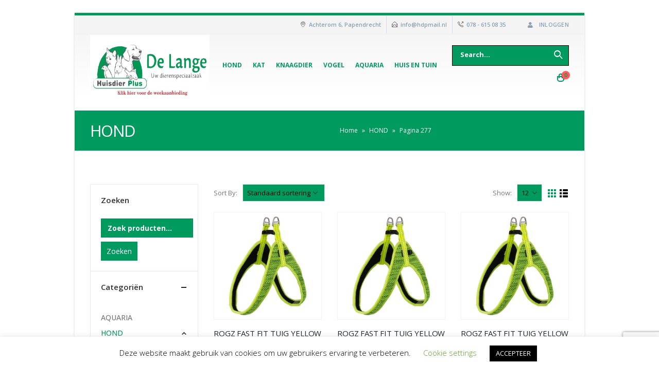

--- FILE ---
content_type: text/html; charset=UTF-8
request_url: https://dierenspeciaalzaakdelange.nl/product-category/hond/page/277/
body_size: 29256
content:
<!DOCTYPE html> 
<html lang="nl-NL"> 
<head>
<meta charset="UTF-8">
<link rel="preload" href="https://dierenspeciaalzaakdelange.nl/wp-content/cache/fvm/min/1741261311-cssc672ee3bd6478bd18f13eafae4f43e47066c887171d53a00d6ab9a683ba11.css" as="style" media="all" /> 
<link rel="preload" href="https://dierenspeciaalzaakdelange.nl/wp-content/cache/fvm/min/1741261311-css5025ecb461f4c46200906dd74db0f197434a41cea6d8c3d1f3ef10bd97fba.css" as="style" media="all" /> 
<link rel="preload" href="https://dierenspeciaalzaakdelange.nl/wp-content/cache/fvm/min/1741261311-css8df4d3f70810c5584a56df2361c515c80177588b948cb5fff987cd5320003.css" as="style" media="all" /> 
<link rel="preload" href="https://dierenspeciaalzaakdelange.nl/wp-content/cache/fvm/min/1741261311-css3c1e0380e01c271d563a8fe8c9de48f0b6c6687c7d0f3115dc26ce0800982.css" as="style" media="all" /> 
<link rel="preload" href="https://dierenspeciaalzaakdelange.nl/wp-content/cache/fvm/min/1741261311-cssda202a306bcd28e6627fa97319637a895e7897c37bba6a92a8a7a5d3d3ffb.css" as="style" media="all" /> 
<link rel="preload" href="https://dierenspeciaalzaakdelange.nl/wp-content/cache/fvm/min/1741261311-css0a53304d6f4ae45db65c1ba33884e45beceec1ef9d2ad8e6cc9e141f92def.css" as="style" media="all" /> 
<link rel="preload" href="https://dierenspeciaalzaakdelange.nl/wp-content/cache/fvm/min/1741261311-css0adb75706c87eb0cc8405607c86a9caf5f2fe42bddf158989394950885f25.css" as="style" media="all" /> 
<link rel="preload" href="https://dierenspeciaalzaakdelange.nl/wp-content/cache/fvm/min/1741261311-css555031b0f76077b538855bc3e909fd0b3b032d500a96aa954d847a52307d0.css" as="style" media="all" /> 
<link rel="preload" href="https://dierenspeciaalzaakdelange.nl/wp-content/cache/fvm/min/1741261311-css7985fc356126dc2f3337d49c07749cd57a5b1a315342010aa8344d7d316be.css" as="style" media="all" /> 
<link rel="preload" href="https://dierenspeciaalzaakdelange.nl/wp-content/cache/fvm/min/1741261311-css064b83e8030539a2d26eed6abf6e5339688777fdc16c8ca16f16cca736200.css" as="style" media="all" /> 
<link rel="preload" href="https://dierenspeciaalzaakdelange.nl/wp-content/cache/fvm/min/1741261311-css36e7d6cecf0f3200a5b3022da0bae6f79b697d1294a90a49b1f50687d6177.css" as="style" media="all" /> 
<link rel="preload" href="https://dierenspeciaalzaakdelange.nl/wp-content/cache/fvm/min/1741261311-cssc9e5dd44934fc937d8275d6637aff44e0cc2f6258a726e1a37470a8011bd3.css" as="style" media="all" /> 
<link rel="preload" href="https://dierenspeciaalzaakdelange.nl/wp-content/cache/fvm/min/1741261311-css7e049f1b9e79ef267688effd8e48ff56e1c28a433a7571979d56718751147.css" as="style" media="all" /> 
<link rel="preload" href="https://dierenspeciaalzaakdelange.nl/wp-content/cache/fvm/min/1741261311-css0d06cbd2b8b30aba044fe0be47e4b32be60804d49b5ae7c36e1c33c083e8d.css" as="style" media="all" /> 
<link rel="preload" href="https://dierenspeciaalzaakdelange.nl/wp-content/cache/fvm/min/1741261311-css44027eb6f9e3531eb2194842461e9479bdff2835af41785d79c452bdb91bf.css" as="style" media="all" /> 
<link rel="preload" href="https://dierenspeciaalzaakdelange.nl/wp-content/cache/fvm/min/1741261311-cssa513516c6723781ff1cb547e80fc35a53d758427257d71021759549ce91f7.css" as="style" media="all" /> 
<link rel="preload" href="https://dierenspeciaalzaakdelange.nl/wp-content/cache/fvm/min/1741261311-css4dba6ba16d8c27dd963723b0407083f5add57b74a1c797900d9951bdfe641.css" as="style" media="all" /> 
<link rel="preload" href="https://dierenspeciaalzaakdelange.nl/wp-content/cache/fvm/min/1741261311-cssd698e5bb57a32ab45ee62d79ef0bb9097b5792f1c7d6a2fbe7330682b9a19.css" as="style" media="all" /> 
<link rel="preload" href="https://dierenspeciaalzaakdelange.nl/wp-content/cache/fvm/min/1741261311-cssb0498aa7cef7274892e25d0be0cfcdda948fb73517b07770909e1c6de76b7.css" as="style" media="all" /> 
<link rel="preload" href="https://dierenspeciaalzaakdelange.nl/wp-content/cache/fvm/min/1741261311-css1c4bf84285a6fb04e22e39446b7a3161af2fa69c30e102a8a3d2d6e2b59f7.css" as="style" media="all" /> 
<link rel="preload" href="https://dierenspeciaalzaakdelange.nl/wp-content/cache/fvm/min/1741261311-css0ef60239a6cd811ef4c25a603fc0a79c7f39b7e931fc5abe90e473fa07a49.css" as="style" media="all" /> 
<link rel="preload" href="https://dierenspeciaalzaakdelange.nl/wp-content/cache/fvm/min/1741261311-css7204ea1739b6bfa86c90e164736e86197839cb63ff7058efe07850d25e581.css" as="style" media="all" /> 
<link rel="preload" href="https://dierenspeciaalzaakdelange.nl/wp-content/cache/fvm/min/1741261311-css278e040eb633581d0c648a86398b49ee6ebddf8b8cb79afdf0232992f2471.css" as="style" media="all" /> 
<link rel="preload" href="https://dierenspeciaalzaakdelange.nl/wp-content/cache/fvm/min/1741261311-css0d318aeaef43d76c74f5a8be718f11ebc40f60b0cf038a37f3b7145381ee2.css" as="style" media="all" /> 
<link rel="preload" href="https://dierenspeciaalzaakdelange.nl/wp-content/cache/fvm/min/1741261311-css4d4b7288ad9ea1fbefb25567c8b054867e7a5a86ecaa2436920e305257058.css" as="style" media="all" /> 
<link rel="preload" href="https://dierenspeciaalzaakdelange.nl/wp-content/cache/fvm/min/1741261311-cssf5c096333a56eb35ea6c066aa212fc412dd65b623c54848c29458f59673fa.css" as="style" media="all" /> 
<link rel="preload" href="https://dierenspeciaalzaakdelange.nl/wp-content/cache/fvm/min/1741261311-css9cc81b8b3eca22bb76f72112722014d11d4766e491b0bf9879ea0066b473f.css" as="style" media="all" />
<script data-cfasync="false">function fvmuag(){var e=navigator.userAgent;if(e.match(/x11.*ox\/54|id\s4.*us.*ome\/62|oobo|ight|tmet|eadl|ngdo|PTST/i))return!1;if(e.match(/x11.*me\/86\.0/i)){var r=screen.width;if("number"==typeof r&&1367==r)return!1}return!0}</script>
<meta name="viewport" content="width=device-width, initial-scale=1.0, minimum-scale=1.0">
<meta name='robots' content='index, follow, max-image-preview:large, max-snippet:-1, max-video-preview:-1' /><title>HOND Archieven - Pagina 277 van 303 - Dierenspeciaalzaak De Lange</title>
<link rel="canonical" href="https://dierenspeciaalzaakdelange.nl/product-category/hond/page/277/" />
<meta property="og:locale" content="nl_NL" />
<meta property="og:type" content="article" />
<meta property="og:title" content="HOND Archieven - Pagina 277 van 303 - Dierenspeciaalzaak De Lange" />
<meta property="og:description" content="HOND" />
<meta property="og:url" content="https://dierenspeciaalzaakdelange.nl/product-category/hond/" />
<meta property="og:site_name" content="Dierenspeciaalzaak De Lange" />
<meta name="twitter:card" content="summary_large_image" />
<script type="application/ld+json" class="yoast-schema-graph">{"@context":"https://schema.org","@graph":[{"@type":"WebSite","@id":"https://dierenspeciaalzaakdelange.nl/#website","url":"https://dierenspeciaalzaakdelange.nl/","name":"Dierenspeciaalzaak De Lange","description":"","potentialAction":[{"@type":"SearchAction","target":{"@type":"EntryPoint","urlTemplate":"https://dierenspeciaalzaakdelange.nl/?s={search_term_string}"},"query-input":"required name=search_term_string"}],"inLanguage":"nl"},{"@type":"CollectionPage","@id":"https://dierenspeciaalzaakdelange.nl/product-category/hond/page/277/#webpage","url":"https://dierenspeciaalzaakdelange.nl/product-category/hond/page/277/","name":"HOND Archieven - Pagina 277 van 303 - Dierenspeciaalzaak De Lange","isPartOf":{"@id":"https://dierenspeciaalzaakdelange.nl/#website"},"breadcrumb":{"@id":"https://dierenspeciaalzaakdelange.nl/product-category/hond/page/277/#breadcrumb"},"inLanguage":"nl","potentialAction":[{"@type":"ReadAction","target":["https://dierenspeciaalzaakdelange.nl/product-category/hond/page/277/"]}]},{"@type":"BreadcrumbList","@id":"https://dierenspeciaalzaakdelange.nl/product-category/hond/page/277/#breadcrumb","itemListElement":[{"@type":"ListItem","position":1,"name":"Home","item":"https://dierenspeciaalzaakdelange.nl/"},{"@type":"ListItem","position":2,"name":"HOND"}]}]}</script>
<link rel="alternate" type="application/rss+xml" title="Dierenspeciaalzaak De Lange &raquo; Feed" href="https://dierenspeciaalzaakdelange.nl/feed/" />
<link rel="alternate" type="application/rss+xml" title="Dierenspeciaalzaak De Lange &raquo; Reactiesfeed" href="https://dierenspeciaalzaakdelange.nl/comments/feed/" />
<link rel="alternate" type="application/rss+xml" title="Feed Dierenspeciaalzaak De Lange &raquo; HOND Categorie" href="https://dierenspeciaalzaakdelange.nl/product-category/hond/feed/" /> 
<link rel="profile" href="http://gmpg.org/xfn/11" /> 
<link rel="shortcut icon" href="//dierenspeciaalzaakdelange.nl/wp-content/themes/porto/images/logo/favicon.ico" type="image/x-icon" /> 
<script>document.documentElement.className = document.documentElement.className + ' yes-js js_active js'</script>
<script>window._wca = window._wca || [];</script>
<link rel="prev" href="https://dierenspeciaalzaakdelange.nl/product-category/hond/page/276/" /> 
<link rel="next" href="https://dierenspeciaalzaakdelange.nl/product-category/hond/page/278/" /> 
<link rel='stylesheet' id='wp-block-library-css' href='https://dierenspeciaalzaakdelange.nl/wp-content/cache/fvm/min/1741261311-cssc672ee3bd6478bd18f13eafae4f43e47066c887171d53a00d6ab9a683ba11.css' media='all' /> 
<style id='wp-block-library-inline-css' media="all">.has-text-align-justify{text-align:justify}</style> 
<link rel='stylesheet' id='wp-block-library-theme-css' href='https://dierenspeciaalzaakdelange.nl/wp-content/cache/fvm/min/1741261311-css5025ecb461f4c46200906dd74db0f197434a41cea6d8c3d1f3ef10bd97fba.css' media='all' /> 
<link rel='stylesheet' id='mediaelement-css' href='https://dierenspeciaalzaakdelange.nl/wp-content/cache/fvm/min/1741261311-css8df4d3f70810c5584a56df2361c515c80177588b948cb5fff987cd5320003.css' media='all' /> 
<link rel='stylesheet' id='wp-mediaelement-css' href='https://dierenspeciaalzaakdelange.nl/wp-content/cache/fvm/min/1741261311-css3c1e0380e01c271d563a8fe8c9de48f0b6c6687c7d0f3115dc26ce0800982.css' media='all' /> 
<link rel='stylesheet' id='wc-block-vendors-style-css' href='https://dierenspeciaalzaakdelange.nl/wp-content/cache/fvm/min/1741261311-cssda202a306bcd28e6627fa97319637a895e7897c37bba6a92a8a7a5d3d3ffb.css' media='all' /> 
<link rel='stylesheet' id='wc-block-style-css' href='https://dierenspeciaalzaakdelange.nl/wp-content/cache/fvm/min/1741261311-css0a53304d6f4ae45db65c1ba33884e45beceec1ef9d2ad8e6cc9e141f92def.css' media='all' /> 
<link rel='stylesheet' id='yith-wcan-shortcodes-css' href='https://dierenspeciaalzaakdelange.nl/wp-content/cache/fvm/min/1741261311-css0adb75706c87eb0cc8405607c86a9caf5f2fe42bddf158989394950885f25.css' media='all' /> 
<style id='yith-wcan-shortcodes-inline-css' media="all">:root{--yith-wcan-filters_colors_titles:#434343;--yith-wcan-filters_colors_background:#FFF;--yith-wcan-filters_colors_accent:#A7144C;--yith-wcan-filters_colors_accent_r:167;--yith-wcan-filters_colors_accent_g:20;--yith-wcan-filters_colors_accent_b:76;--yith-wcan-color_swatches_border_radius:100%;--yith-wcan-color_swatches_size:30px;--yith-wcan-labels_style_background:#FFF;--yith-wcan-labels_style_background_hover:#A7144C;--yith-wcan-labels_style_background_active:#A7144C;--yith-wcan-labels_style_text:#434343;--yith-wcan-labels_style_text_hover:#FFF;--yith-wcan-labels_style_text_active:#FFF;--yith-wcan-anchors_style_text:#434343;--yith-wcan-anchors_style_text_hover:#A7144C;--yith-wcan-anchors_style_text_active:#A7144C}</style> 
<link rel='stylesheet' id='jquery-selectBox-css' href='https://dierenspeciaalzaakdelange.nl/wp-content/cache/fvm/min/1741261311-css555031b0f76077b538855bc3e909fd0b3b032d500a96aa954d847a52307d0.css' media='all' /> 
<link rel='stylesheet' id='woocommerce_prettyPhoto_css-css' href='https://dierenspeciaalzaakdelange.nl/wp-content/cache/fvm/min/1741261311-css7985fc356126dc2f3337d49c07749cd57a5b1a315342010aa8344d7d316be.css' media='all' /> 
<link rel='stylesheet' id='yith-wcwl-main-css' href='https://dierenspeciaalzaakdelange.nl/wp-content/cache/fvm/min/1741261311-css064b83e8030539a2d26eed6abf6e5339688777fdc16c8ca16f16cca736200.css' media='all' /> 
<link rel='stylesheet' id='contact-form-7-css' href='https://dierenspeciaalzaakdelange.nl/wp-content/cache/fvm/min/1741261311-css36e7d6cecf0f3200a5b3022da0bae6f79b697d1294a90a49b1f50687d6177.css' media='all' /> 
<link rel='stylesheet' id='cookie-law-info-css' href='https://dierenspeciaalzaakdelange.nl/wp-content/cache/fvm/min/1741261311-cssc9e5dd44934fc937d8275d6637aff44e0cc2f6258a726e1a37470a8011bd3.css' media='all' /> 
<link rel='stylesheet' id='cookie-law-info-gdpr-css' href='https://dierenspeciaalzaakdelange.nl/wp-content/cache/fvm/min/1741261311-css7e049f1b9e79ef267688effd8e48ff56e1c28a433a7571979d56718751147.css' media='all' /> 
<style id='woocommerce-inline-inline-css' media="all">.woocommerce form .form-row .required{visibility:visible}</style> 
<link rel='stylesheet' id='flexible_shipping_notices-css' href='https://dierenspeciaalzaakdelange.nl/wp-content/cache/fvm/min/1741261311-css0d06cbd2b8b30aba044fe0be47e4b32be60804d49b5ae7c36e1c33c083e8d.css' media='all' /> 
<link rel='stylesheet' id='woo_discount_rules-customize-table-ui-css-css' href='https://dierenspeciaalzaakdelange.nl/wp-content/cache/fvm/min/1741261311-css44027eb6f9e3531eb2194842461e9479bdff2835af41785d79c452bdb91bf.css' media='all' /> 
<link rel='stylesheet' id='yith_wcas_frontend-css' href='https://dierenspeciaalzaakdelange.nl/wp-content/cache/fvm/min/1741261311-cssa513516c6723781ff1cb547e80fc35a53d758427257d71021759549ce91f7.css' media='all' /> 
<link rel='stylesheet' id='woo_discount_pro_style-css' href='https://dierenspeciaalzaakdelange.nl/wp-content/cache/fvm/min/1741261311-css4dba6ba16d8c27dd963723b0407083f5add57b74a1c797900d9951bdfe641.css' media='all' /> 
<link rel='stylesheet' id='js_composer_front-css' href='https://dierenspeciaalzaakdelange.nl/wp-content/cache/fvm/min/1741261311-cssd698e5bb57a32ab45ee62d79ef0bb9097b5792f1c7d6a2fbe7330682b9a19.css' media='all' /> 
<link rel='stylesheet' id='bootstrap-css' href='https://dierenspeciaalzaakdelange.nl/wp-content/cache/fvm/min/1741261311-cssb0498aa7cef7274892e25d0be0cfcdda948fb73517b07770909e1c6de76b7.css' media='all' /> 
<link rel='stylesheet' id='porto-plugins-css' href='https://dierenspeciaalzaakdelange.nl/wp-content/cache/fvm/min/1741261311-css1c4bf84285a6fb04e22e39446b7a3161af2fa69c30e102a8a3d2d6e2b59f7.css' media='all' /> 
<link rel='stylesheet' id='porto-theme-css' href='https://dierenspeciaalzaakdelange.nl/wp-content/cache/fvm/min/1741261311-css0ef60239a6cd811ef4c25a603fc0a79c7f39b7e931fc5abe90e473fa07a49.css' media='all' /> 
<link rel='stylesheet' id='porto-shortcodes-css' href='https://dierenspeciaalzaakdelange.nl/wp-content/cache/fvm/min/1741261311-css7204ea1739b6bfa86c90e164736e86197839cb63ff7058efe07850d25e581.css' media='all' /> 
<link rel='stylesheet' id='porto-theme-shop-css' href='https://dierenspeciaalzaakdelange.nl/wp-content/cache/fvm/min/1741261311-css278e040eb633581d0c648a86398b49ee6ebddf8b8cb79afdf0232992f2471.css' media='all' /> 
<link rel='stylesheet' id='porto-dynamic-style-css' href='https://dierenspeciaalzaakdelange.nl/wp-content/cache/fvm/min/1741261311-css0d318aeaef43d76c74f5a8be718f11ebc40f60b0cf038a37f3b7145381ee2.css' media='all' /> 
<link rel='stylesheet' id='porto-style-css' href='https://dierenspeciaalzaakdelange.nl/wp-content/cache/fvm/min/1741261311-css4d4b7288ad9ea1fbefb25567c8b054867e7a5a86ecaa2436920e305257058.css' media='all' /> 
<style id='porto-style-inline-css' media="all">#header .logo,.side-header-narrow-bar-logo{max-width:143px}@media (min-width:1450px){#header .logo{max-width:143px}}@media (max-width:991px){#header .logo{max-width:143px}}@media (max-width:767px){#header .logo{max-width:143px}}#header.sticky-header .logo{max-width:178.75px}.page-top .product-nav{position:static;height:auto;margin-top:0}.page-top .product-nav .product-prev,.page-top .product-nav .product-next{float:none;position:absolute;height:30px;top:50%;bottom:50%;margin-top:-15px}.page-top .product-nav .product-prev{right:10px}.page-top .product-nav .product-next{left:10px}.page-top .product-nav .product-next .product-popup{right:auto;left:0}.page-top .product-nav .product-next .product-popup:before{right:auto;left:6px}.page-top .sort-source{position:static;text-align:center;margin-top:5px;border-width:0}.page-top{padding-top:20px;padding-bottom:20px}.page-top .page-title{padding-bottom:0}@media (max-width:991px){.page-top .page-sub-title{margin-bottom:5px;margin-top:0}.page-top .breadcrumbs-wrap{margin-bottom:5px}}@media (min-width:992px){.page-top .page-title{min-height:0;line-height:1.25}.page-top .page-sub-title{line-height:1.6}.page-top .product-nav{display:inline-block;height:30px;vertical-align:middle;margin-left:10px}.page-top .product-nav .product-prev,.page-top .product-nav .product-next{position:relative}.page-top .product-nav .product-prev{float:left;left:0}.page-top .product-nav .product-prev .product-popup{right:auto;left:-26px}.page-top .product-nav .product-prev:before{right:auto;left:32px}.page-top .product-nav .product-next{float:left;left:0}.page-top .product-nav .product-next .product-popup{right:auto;left:0}.page-top .product-nav .product-next .product-popup:before{right:auto}}@media (min-width:992px){.page-top .product-nav{height:auto}.page-top .breadcrumb{-webkit-justify-content:flex-end;-ms-flex-pack:end;justify-content:flex-end}}#login-form-popup{position:relative;width:80%;max-width:525px;margin-left:auto;margin-right:auto}#login-form-popup .featured-box{margin-bottom:0;box-shadow:none;border:none;border-radius:0}#login-form-popup .featured-box .box-content{padding:45px 36px 30px;border:none}#login-form-popup .featured-box h2{text-transform:uppercase;font-size:15px;letter-spacing:.05em;font-weight:600;line-height:2}#login-form-popup .porto-social-login-section{margin-top:20px}.porto-social-login-section{background:#f4f4f2;text-align:center;padding:20px 20px 25px}.porto-social-login-section p{text-transform:uppercase;font-size:12px;color:#1d2127;font-weight:600;margin-bottom:8px}#login-form-popup .col2-set{margin-left:-20px;margin-right:-20px}#login-form-popup .col-1,#login-form-popup .col-2{padding-left:20px;padding-right:20px}@media (min-width:992px){#login-form-popup .col-1{border-right:1px solid #f5f6f6}}#login-form-popup .input-text{box-shadow:none;padding-top:10px;padding-bottom:10px;border-color:#ddd;border-radius:2px;line-height:1.5!important}#login-form-popup .form-row{margin-bottom:20px}#login-form-popup .woocommerce-privacy-policy-text{display:none}#login-form-popup .button{border-radius:2px;padding:18px 24px;text-shadow:none;font-family:Open Sans,sans-serif;font-size:12px;letter-spacing:-.025em}#login-form-popup label.inline{margin-top:15px;float:right;position:relative;cursor:pointer;line-height:1.5}#login-form-popup label.inline input[type=checkbox]{opacity:0;margin-right:8px;margin-top:0;margin-bottom:0}#login-form-popup label.inline span:before{content:'';position:absolute;border:1px solid #ddd;border-radius:1px;width:16px;height:16px;left:0;top:0;text-align:center;line-height:15px;font-family:'Font Awesome 5 Free';font-weight:900;font-size:9px;color:#aaa}#login-form-popup label.inline input[type=checkbox]:checked+span:before{content:'\f00c'}#login-form-popup .social-button i{font-size:16px;margin-right:8px}#login-form-popup p.status{color:#1d2127}.porto-social-login-section .google-plus{background:#dd4e31}.porto-social-login-section .facebook{background:#3a589d}.porto-social-login-section .twitter{background:#1aa9e1}.featured-box .porto-social-login-section i{color:#fff}.porto-social-login-section .social-button:hover{background:var(--primary)}html.panel-opened body>.mfp-bg{z-index:9042}html.panel-opened body>.mfp-wrap{z-index:9043}#header .block-inline{margin-bottom:0;line-height:inherit}#header .header-contact i{margin:0 3px 0 0;color:#4c4c4c!important}#header .header-contact .nav>li>a,#header .header-contact .nav>li>span{padding:6px 10px;display:inline-block}#header .header-contact .nav>li{border-right:1px solid #d1dee9}#header .header-contact .nav>li:last-child{border-width:0;margin-right:10px}@media (min-width:576px){#header .logo{margin-top:11px;margin-bottom:11px}}#header .header-main .header-left{padding:16px 0}.mega-menu.show-arrow>li.has-sub>a:after{content:"";float:right;border-top:4px solid;border-left:4px solid transparent;border-right:4px solid transparent;margin-top:7px}.mega-menu .narrow .popup li.menu-item>a{border-bottom-color:#335cb3}#nav-panel .accordion-menu>li.menu-item>a,#nav-panel .accordion-menu>li.menu-item>.arrow{color:#2d529f}.page-top .page-sub-title{opacity:.65}.page-top ul.breadcrumb{font-size:.95em}.page-top ul.breadcrumb,.page-top ul.breadcrumb>li a{text-transform:uppercase}.page-top ul.breadcrumb>li .delimiter{opacity:.4}.page-top ul.breadcrumb>li:last-child{opacity:.65}#footer .footer-bottom{border-top:1px solid #53585e}#footer .widgettitle,#footer .widget-title,#footer .widgettitle a,#footer .widget-title a{font-weight:300}#footer .widgettitle,#footer .widget-title{font-size:1.8em;margin-bottom:25px}#footer .footer-main>.container{padding-top:70px;padding-bottom:60px}#footer .footer-bottom{padding:6px 0}#footer a strong{display:block;font-size:30px;line-height:1;font-weight:300}#footer .custom-info span:nth-child(1){color:#95989c}.main-content,.left-sidebar,.right-sidebar{padding-top:65px}h2.entry-title{font-size:1.8em;line-height:24px;text-transform:uppercase;font-weight:700}.box-shadow-custom{box-shadow:10px 10px 74px -15px rgba(0,0,0,.33)}hr{background-image:none;background-color:#dbdbdb}.lead{font-weight:400}.custom-info span:nth-child(1){color:#90c9ea;display:inline-block;margin-right:10px;min-width:68px}.custom-info span:nth-child(1)::after{color:#fff;content:":";display:block;float:right}.custom-info span:nth-child(2){color:#fff;display:inline-block}.custom-button .btn{border-radius:30px!important;padding:10px 30px}.thumb-info-custom{margin-bottom:35px}.thumb-info-custom .thumb-info{box-shadow:none}.thumb-info-custom .thumb-info-side-image-wrapper{margin:0 0 10px;float:none}.thumb-info-custom .thumb-info-caption .thumb-info-caption-text{padding:30px;font-size:1em;line-height:24px}.thumb-info-custom h5{font-size:1.3em;line-height:27px}div.wpb_single_image .vc_single_image-wrapper{width:100%}.content-grid .content-grid-item{min-height:150px}.widget .widgettitle,.widget .widget-title{font-size:1.4em;font-weight:600;text-transform:none;margin-bottom:25px}.member-image{margin-bottom:0}.member-item .thumb-info{border:1px solid #ddd;max-width:99.9%}.members-infinite .thumb-info:hover img{-webkit-transform:none;transform:none}.rev_slider .slotholder:after{width:100%;height:100%;content:"";position:absolute;left:0;top:0;pointer-events:none;background:rgba(0,0,0,.25)}.tp-bullets .tp-bullet{background:rgba(255,255,255,.3);border-radius:100%;border:2px solid #fff;opacity:.7;padding:7px}.tp-bullets .tp-bullet.selected{opacity:1!important}.tp-bullets .tp-bullet.selected::after{content:'';display:block;position:absolute;top:50%;left:50%;width:6px;height:6px;background:#fff;border-radius:100%;-webkit-transform:translateX(-50%) translateY(-50%);-ms-transform:translateX(-50%) translateY(-50%);-o-transform:translateX(-50%) translateY(-50%);transform:translateX(-50%) translateY(-50%)}.content-grid{border:1px solid #dadada}.quote-icon{-webkit-transform:rotate(180deg);transform:rotate(180deg)}.quote-icon.vc_icon_element.vc_icon_element-outer .vc_icon_element-inner.vc_icon_element-size-sm.vc_icon_element-have-style-inner{width:50px!important;height:50px!important;font-size:12px;line-height:50px;border-width:1px}.testimonial blockquote p{font-family:"Open Sans",Arial,sans-serif;font-size:15px;line-height:24px}.testimonial.testimonial-with-quotes blockquote:before,.testimonial.testimonial-with-quotes blockquote:after{font-size:40px}.testimonial .testimonial-author strong{margin-top:20px;display:inline-block;opacity:1!important;position:relative;text-transform:uppercase}.testimonial .testimonial-author strong:before{border-top:2px solid #80c9f2;content:"";display:block;left:50%;position:absolute;top:-15px;transform:translateX(-50%) translateY(-50%);width:35%}.member-carousel.owl-carousel .owl-nav .owl-next:before{font-family:"Simple-Line-Icons";content:"\e079"}.member-carousel.owl-carousel .owl-nav .owl-prev:before{font-family:"Simple-Line-Icons";content:"\e07a"}.member-carousel.owl-carousel.show-nav-title .owl-nav [class*="owl-"]{width:30px;font-size:28px}.member-carousel.owl-carousel .owl-nav .owl-prev{left:-70px}.member-carousel.owl-carousel .owl-nav{margin-top:-58px}.owl-carousel.show-nav-title .owl-nav [class*="owl-"]{color:#2d529f}.owl-carousel.show-nav-title .owl-nav .disabled{color:#0092e3}.medical-schedules{margin:-47px 0 0 0}.medical-schedules .row{margin-left:0;margin-right:0}.medical-schedules h4{line-height:23px}.medical-schedules h4,.medical-schedules h5,.medical-schedules a,.medical-schedules i{color:#fff!important}.medical-schedules h5{position:relative;display:inline-block}.medical-schedules .box-one,.medical-schedules .box-two,.medical-schedules .box-three,.medical-schedules .box-four{height:94px;position:relative;-webkit-animation-duration:0.6s;-ms-animation-duration:0.6s;animation-duration:0.6s}.medical-schedules .box-one{z-index:4}.medical-schedules .box-two{z-index:2}.medical-schedules .box-three{z-index:5}.medical-schedules .box-four{z-index:1}.medical-schedules .box-one::after{content:'';display:block;position:absolute;top:0;right:-40px;width:0;height:0;border-top:47px solid transparent;border-bottom:47px solid transparent;border-left:40px solid #008fe2;z-index:5}.medical-schedules .box-two{padding:38px 38px 38px 40px!important;text-align:center}.medical-schedules .box-three{padding:38px 38px 38px 15px!important;text-align:center}.medical-schedules .box-two a,.medical-schedules .box-three a{text-decoration:none}.medical-schedules .box-three:hover .expanded-info{opacity:1;z-index:1;visibility:visible;text-align:left}.medical-schedules .box-three:hover .expanded-info .info{opacity:1;-webkit-transform:translateY(0%);-ms-transform:translateY(0%);-o-transform:translateY(0%);transform:translateY(0%)}.medical-schedules .box-three:hover i{-webkit-transition:all 0.3s ease;transition:all 0.3s ease}.medical-schedules .expanded-info{opacity:0;position:absolute;left:0;bottom:99%;width:100%;padding:30px;box-shadow:0 -12px 30px rgba(0,0,0,.2);z-index:-1;text-align:left;visibility:hidden;-webkit-transition:all 0.3s ease;transition:all 0.3s ease}.medical-schedules .expanded-info .info{opacity:0;-webkit-transform:translateY(-40%);-ms-transform:translateY(-40%);-o-transform:translateY(-40%);transform:translateY(-40%)}.medical-schedules .expanded-info .info:nth-child(1){-webkit-transition:all 0.3s ease 0.4s;transition:all 0.3s ease 0.4s}.medical-schedules .expanded-info .info:nth-child(2){-webkit-transition:all 0.3s ease 0.5s;transition:all 0.3s ease 0.5s}.medical-schedules .expanded-info .info:nth-child(3){-webkit-transition:all 0.3s ease 0.6s;transition:all 0.3s ease 0.6s}.medical-schedules .box-two i,.medical-schedules .box-three i{position:absolute;top:50%;right:-30px;font-size:1.44em;-webkit-transition:all 0.3s ease;transition:all 0.3s ease}.medical-schedules .box-two:hover i{-webkit-transform:translateY(-50%) translateX(50%);-ms-transform:translateY(-50%) translateX(50%);-o-transform:translateY(-50%) translateX(50%);transform:translateY(-50%) translateX(50%)}.medical-schedules .box-two i{-webkit-transform:translateY(-50%) translateX(0%);-ms-transform:translateY(-50%) translateX(0%);-o-transform:translateY(-50%) translateX(0%);transform:translateY(-50%) translateX(0%)}.medical-schedules .box-three:hover i{-webkit-transform:translateY(-50%) rotate(-90deg);-ms-transform:translateY(-50%) rotate(-90deg);-o-transform:translateY(-50%) rotate(-90deg);transform:translateY(-50%) rotate(-90deg)}.medical-schedules .box-three i{-webkit-transform:translateY(-50%) rotate(0deg);-ms-transform:translateY(-50%) rotate(0deg);-o-transform:translateY(-50%) rotate(0deg);transform:translateY(-50%) rotate(0deg)}.medical-schedules .box-four label{display:block;margin:-3px 0 0;opacity:.5}.medical-schedules .box-four strong{font-size:1.6em}.medical-schedules .box-four .feature-box{padding:23.7px 0;color:#fff;margin:0 -5px}.medical-schedules .box-four .feature-box-icon{margin-top:5px}@media (max-width:1169px){.medical-schedules .feature-box.feature-box-style-2 .feature-box-info{padding-left:40px}.medical-schedules .expanded-info{padding:30px 10px}}@media (max-width:991px){.medical-schedules h4{padding-top:15px!important}.medical-schedules .box-one::after{content:none}.medical-schedules .box-one,.medical-schedules .box-four{padding:0!important}.medical-schedules .box-two,.medical-schedules .box-three{padding:38px!important;text-align:left}.medical-schedules .box-four .feature-box{padding:23.7px;margin:0}.medical-schedules .expanded-info{padding:30px 35px}}.rtl #header .header-contact i{margin:0 0 0 3px}.rtl #header .header-contact .nav>li{border-left:1px solid #d1dee9;border-right:none}.rtl #header .header-contact .nav>li:last-child{margin-left:10px;margin-right:0}.rtl .mega-menu.show-arrow>li.has-sub>a:after{float:left;border-right:4px solid transparent;border-left:4px solid transparent}.rtl .custom-info span:nth-child(1){margin-left:10px;margin-right:0}.rtl .custom-info span:nth-child(1)::after{float:left}.rtl .medical-schedules .box-two{padding:38px 40px 38px 38px}.rtl .medical-schedules .box-three{padding:38px 15px 38px 38px}.rtl .medical-schedules .box-one:after{left:-40px;right:auto;border-right:40px solid #008fe2;border-left:none}.rtl .medical-schedules .box-three:hover .expanded-info{text-align:right}.rtl .medical-schedules .box-two i,.rtl .medical-schedules .box-three i{left:-30px;right:auto}@media (max-width:1169px){.rtl .medical-schedules .feature-box.feature-box-style-2 .feature-box-info{padding-right:40px;padding-left:0}}@media (max-width:991px){.rtl .medical-schedules .box-two,.rtl .medical-schedules .box-three{text-align:right}}#footer .widget>div>ul,#footer .widget>ul,#footer .widget>div>ul li,#footer .widget>ul li,#footer .post-item-small{border-color:transparent!important}img.img-responsive.standard-logo.retina-logo{height:151px!important}#header .logo{max-width:100%;margin-top:0;margin-bottom:0}#header .logo .standard-logo{display:inline-block;margin-top:-4vh;margin-bottom:-5vh}.product-image .labels .onsale,.summary-before .labels .onsale{display:none}.sale-product-daily-deal{display:none}div#cookie-law-info-again{display:none!important}.post-meta{display:none}a.btn.btn-xs.btn-default.text-xs.text-uppercase.btn-readmore{display:none}ul.products.products-container.grid.pcols-lg-4.pcols-md-3.pcols-xs-2.pcols-ls-1.pwidth-lg-4.pwidth-md-3.pwidth-xs-2.pwidth-ls-1{clear:both}</style> 
<link rel='stylesheet' id='jetpack_css-css' href='https://dierenspeciaalzaakdelange.nl/wp-content/cache/fvm/min/1741261311-cssf5c096333a56eb35ea6c066aa212fc412dd65b623c54848c29458f59673fa.css' media='all' /> 
<script src='https://c0.wp.com/c/5.7.14/wp-includes/js/jquery/jquery.min.js' id='jquery-core-js'></script>
<script src='https://c0.wp.com/c/5.7.14/wp-includes/js/jquery/jquery-migrate.min.js' id='jquery-migrate-js'></script>
<script id='cookie-law-info-js-extra'>
var Cli_Data = {"nn_cookie_ids":[],"cookielist":[],"non_necessary_cookies":[],"ccpaEnabled":"","ccpaRegionBased":"","ccpaBarEnabled":"","strictlyEnabled":["necessary","obligatoire"],"ccpaType":"gdpr","js_blocking":"","custom_integration":"","triggerDomRefresh":"","secure_cookies":""};
var cli_cookiebar_settings = {"animate_speed_hide":"500","animate_speed_show":"500","background":"#FFF","border":"#b1a6a6c2","border_on":"","button_1_button_colour":"#000","button_1_button_hover":"#000000","button_1_link_colour":"#fff","button_1_as_button":"1","button_1_new_win":"","button_2_button_colour":"#333","button_2_button_hover":"#292929","button_2_link_colour":"#444","button_2_as_button":"","button_2_hidebar":"","button_3_button_colour":"#000","button_3_button_hover":"#000000","button_3_link_colour":"#fff","button_3_as_button":"1","button_3_new_win":"","button_4_button_colour":"#000","button_4_button_hover":"#000000","button_4_link_colour":"#62a329","button_4_as_button":"","button_7_button_colour":"#61a229","button_7_button_hover":"#4e8221","button_7_link_colour":"#fff","button_7_as_button":"1","button_7_new_win":"","font_family":"inherit","header_fix":"","notify_animate_hide":"1","notify_animate_show":"","notify_div_id":"#cookie-law-info-bar","notify_position_horizontal":"right","notify_position_vertical":"bottom","scroll_close":"","scroll_close_reload":"","accept_close_reload":"","reject_close_reload":"","showagain_tab":"1","showagain_background":"#fff","showagain_border":"#000","showagain_div_id":"#cookie-law-info-again","showagain_x_position":"100px","text":"#000","show_once_yn":"","show_once":"10000","logging_on":"","as_popup":"","popup_overlay":"1","bar_heading_text":"","cookie_bar_as":"banner","popup_showagain_position":"bottom-right","widget_position":"left"};
var log_object = {"ajax_url":"https:\/\/dierenspeciaalzaakdelange.nl\/wp-admin\/admin-ajax.php"};
</script>
<script src='https://dierenspeciaalzaakdelange.nl/wp-content/plugins/cookie-law-info/public/js/cookie-law-info-public.js?ver=2.0.4' id='cookie-law-info-js'></script>
<script src='https://c0.wp.com/p/woocommerce/5.4.4/assets/js/jquery-blockui/jquery.blockUI.min.js' id='jquery-blockui-js'></script>
<script id='wc-add-to-cart-js-extra'>
var wc_add_to_cart_params = {"ajax_url":"\/wp-admin\/admin-ajax.php","wc_ajax_url":"\/?wc-ajax=%%endpoint%%","i18n_view_cart":"Bekijk Winkelwagen","cart_url":"https:\/\/dierenspeciaalzaakdelange.nl\/winkelmand\/","is_cart":"","cart_redirect_after_add":"no"};
</script>
<script src='https://c0.wp.com/p/woocommerce/5.4.4/assets/js/frontend/add-to-cart.min.js' id='wc-add-to-cart-js'></script>
<script id='awdr-main-js-extra'>
var awdr_params = {"ajaxurl":"https:\/\/dierenspeciaalzaakdelange.nl\/wp-admin\/admin-ajax.php","nonce":"dc6bf7af7c","enable_update_price_with_qty":"show_when_matched","refresh_order_review":"0","custom_target_simple_product":"","custom_target_variable_product":"","js_init_trigger":"","awdr_opacity_to_bulk_table":"","awdr_dynamic_bulk_table_status":"1","awdr_dynamic_bulk_table_off":"on","custom_simple_product_id_selector":"","custom_variable_product_id_selector":""};
</script>
<script src='https://dierenspeciaalzaakdelange.nl/wp-content/plugins/woo-discount-rules/v2/Assets/Js/site_main.js?ver=2.3.7' id='awdr-main-js'></script>
<script src='https://dierenspeciaalzaakdelange.nl/wp-content/plugins/woo-discount-rules/v2/Assets/Js/awdr-dynamic-price.js?ver=2.3.7' id='awdr-dynamic-price-js'></script>
<script src='https://dierenspeciaalzaakdelange.nl/wp-content/plugins/js_composer/assets/js/vendors/woocommerce-add-to-cart.js?ver=6.6.0' id='vc_woocommerce-add-to-cart-js-js'></script>
<script defer src='https://stats.wp.com/s-202604.js' id='woocommerce-analytics-js'></script>
<script src='https://dierenspeciaalzaakdelange.nl/wp-content/plugins/woo-discount-rules-pro/Assets/Js/awdr_pro.js?ver=2.3.7' id='woo_discount_pro_script-js'></script>
<script>
</script>
<style media="all">ul.products li.product-col .woocommerce-loop-product__title{height:40px;display:-webkit-box;-webkit-line-clamp:2;-webkit-box-orient:vertical;-moz-line-clamp:2;-moz-box-orient:vertical;white-space:initial}#header .searchform input{width:100%}#yith-ajaxsearchform{margin-bottom:10px}#header .searchform fieldset{background:#009a5f}::-webkit-input-placeholder{color:white!important;font-weight:bold!important;opacity:1!important}:-ms-input-placeholder{color:white!important;font-weight:bold!important;opacity:1!important}::placeholder{color:white!important;opacity:1!important;font-weight:bold!important}#yith-searchsubmit{color:white!important}@media (max-width:991px){#header .searchform{display:block!important;position:relative!important;margin-top:8px!important;z-index:1003!important;border:2px solid #CCCCCC!important}.search-toggle{display:none!important}#header .header-right .searchform{right:-12px!important}}.yith-s{color:white!important;font-weight:bold!important}</style> 
<style type='text/css' media="all">img#wpstats{display:none}</style> 
<script type="text/javascript">
WebFontConfig = {
google: { families: [ 'Open+Sans:200,300,400,500,600,700,800','Shadows+Into+Light:400,700','Playfair+Display:400,700' ] }
};
(function(d) {
var wf = d.createElement('script'), s = d.scripts[0];
wf.src = 'https://dierenspeciaalzaakdelange.nl/wp-content/themes/porto/js/libs/webfont.js';
wf.async = true;
s.parentNode.insertBefore(wf, s);
})(document);</script>
<noscript><style>.woocommerce-product-gallery{ opacity: 1 !important; }</style></noscript>
<style media="all">.recentcomments a{display:inline!important;padding:0!important;margin:0!important}</style> 
<script type="text/javascript">
var cli_flush_cache = true;
</script>
<script type="text/javascript">function setREVStartSize(e){
//window.requestAnimationFrame(function() {				 
window.RSIW = window.RSIW===undefined ? window.innerWidth : window.RSIW;	
window.RSIH = window.RSIH===undefined ? window.innerHeight : window.RSIH;	
try {								
var pw = document.getElementById(e.c).parentNode.offsetWidth,
newh;
pw = pw===0 || isNaN(pw) ? window.RSIW : pw;
e.tabw = e.tabw===undefined ? 0 : parseInt(e.tabw);
e.thumbw = e.thumbw===undefined ? 0 : parseInt(e.thumbw);
e.tabh = e.tabh===undefined ? 0 : parseInt(e.tabh);
e.thumbh = e.thumbh===undefined ? 0 : parseInt(e.thumbh);
e.tabhide = e.tabhide===undefined ? 0 : parseInt(e.tabhide);
e.thumbhide = e.thumbhide===undefined ? 0 : parseInt(e.thumbhide);
e.mh = e.mh===undefined || e.mh=="" || e.mh==="auto" ? 0 : parseInt(e.mh,0);		
if(e.layout==="fullscreen" || e.l==="fullscreen") 						
newh = Math.max(e.mh,window.RSIH);					
else{					
e.gw = Array.isArray(e.gw) ? e.gw : [e.gw];
for (var i in e.rl) if (e.gw[i]===undefined || e.gw[i]===0) e.gw[i] = e.gw[i-1];					
e.gh = e.el===undefined || e.el==="" || (Array.isArray(e.el) && e.el.length==0)? e.gh : e.el;
e.gh = Array.isArray(e.gh) ? e.gh : [e.gh];
for (var i in e.rl) if (e.gh[i]===undefined || e.gh[i]===0) e.gh[i] = e.gh[i-1];
var nl = new Array(e.rl.length),
ix = 0,						
sl;					
e.tabw = e.tabhide>=pw ? 0 : e.tabw;
e.thumbw = e.thumbhide>=pw ? 0 : e.thumbw;
e.tabh = e.tabhide>=pw ? 0 : e.tabh;
e.thumbh = e.thumbhide>=pw ? 0 : e.thumbh;					
for (var i in e.rl) nl[i] = e.rl[i]<window.RSIW ? 0 : e.rl[i];
sl = nl[0];									
for (var i in nl) if (sl>nl[i] && nl[i]>0) { sl = nl[i]; ix=i;}															
var m = pw>(e.gw[ix]+e.tabw+e.thumbw) ? 1 : (pw-(e.tabw+e.thumbw)) / (e.gw[ix]);					
newh =  (e.gh[ix] * m) + (e.tabh + e.thumbh);
}				
if(window.rs_init_css===undefined) window.rs_init_css = document.head.appendChild(document.createElement("style"));					
document.getElementById(e.c).height = newh+"px";
window.rs_init_css.innerHTML += "#"+e.c+"_wrapper { height: "+newh+"px }";				
} catch(e){
console.log("Failure at Presize of Slider:" + e)
}					   
//});
};</script>
<style type="text/css" id="wp-custom-css" media="all">.home-image-categories img{width:80px;height:80px}</style> 
<noscript><style> .wpb_animate_when_almost_visible { opacity: 1; }</style></noscript>
</head>
<body class="archive paged tax-product_cat term-hond term-928 wp-embed-responsive paged-277 theme-porto woocommerce woocommerce-page woocommerce-no-js yith-wcan-free login-popup boxed blog-1 wpb-js-composer js-comp-ver-6.6.0 vc_responsive"> <div class="page-wrapper"> <div class="header-wrapper"> <header id="header" class="header-builder"> <div class="header-top"><div class="header-row container"><div class="header-col visible-for-sm header-left"><span class="separator"></span><div class="header-col-wide"> <div class="logo"> <a href="https://dierenspeciaalzaakdelange.nl/" title="Dierenspeciaalzaak De Lange - " rel="home"> <img class="img-responsive standard-logo retina-logo" src="//dierenspeciaalzaakdelange.nl/wp-content/uploads/2024/10/de-lange-logo-rectangular-transparent-week.jpg" alt="Dierenspeciaalzaak De Lange" /> </a> </div> <div class="header-col-wide"><span class="separator"></span></div></div></div><div class="header-col header-right hidden-for-sm"><div class="header-contact"><ul class="nav nav-pills"> <li class="d-none d-sm-block"> <span class="ws-nowrap"><i class="Simple-Line-Icons-location-pin"></i> Achterom 6, Papendrecht</span> </li> <li class="d-none d-sm-block"> <span class="ws-nowrap"><i class="Simple-Line-Icons-envelope-open"></i> <a class="text-decoration-none" href="mailto:mail@example.com">info@hdpmail.nl</a></span> </li> <li class="d-none d-sm-block"> <span class="ws-nowrap"><i class="Simple-Line-Icons-call-out"></i> 078 - 615 08 35</span> </li> </ul></div><ul class="top-links mega-menu show-arrow" id="menu-top-navigation"><li class="menu-item"><a class="porto-link-login" href="https://dierenspeciaalzaakdelange.nl/mijn-account/"><i class="fas fa-user"></i>Inloggen</a></li></ul></div></div></div><div class="header-main header-has-center header-has-not-center-sm"><div class="header-row container"><div class="header-col header-left hidden-for-sm"> <div class="logo"> <a href="https://dierenspeciaalzaakdelange.nl/" title="Dierenspeciaalzaak De Lange - " rel="home"> <img class="img-responsive standard-logo retina-logo" src="//dierenspeciaalzaakdelange.nl/wp-content/uploads/2024/10/de-lange-logo-rectangular-transparent-week.jpg" alt="Dierenspeciaalzaak De Lange" /> </a> </div> </div><div class="header-col visible-for-sm header-left"><a class="mobile-toggle"><i class="fas fa-bars"></i></a><div class="searchform-popup"><a class="search-toggle"><i class="fas fa-search"></i><span class="search-text">Search</span></a> <form role="search" method="get" id="yith-ajaxsearchform" action="https://dierenspeciaalzaakdelange.nl/" class="yith-ajaxsearchform-container yith-ajaxsearchform-container2006847861 searchform"> <fieldset> <span class="text"><input name="s" id="yith-s" class="yith-s" type="text" value="" placeholder="Search&hellip;" /></span> <span class="button-wrap"><button class="btn" id="yith-searchsubmit" title="Search" type="submit"><i class="fas fa-search"></i></button></span> <input type="hidden" name="post_type" value="product" /> <input type="hidden" name="lang" value="nl" /> </fieldset> </form> 
<script type="text/javascript">
jQuery(function($){
var search_loader_url = 'https://dierenspeciaalzaakdelange.nl/wp-content/themes/porto/images/ajax-loader@2x.gif';
var ajax_url = '/wp-admin/admin-ajax.php?';
var yith_search = $('.yith-ajaxsearchform-container2006847861 .yith-s').yithautocomplete({
minChars: 3,
appendTo: '.yith-ajaxsearchform-container2006847861',
serviceUrl: function() {
var val = '0';
if (val != '0') {
return ajax_url + 'action=yith_ajax_search_products';
} else {
return ajax_url + 'action=yith_ajax_search_products';
}
},
onSearchStart: function(){
$(this).css('background', 'url('+search_loader_url+') no-repeat 97% center');
$(this).css('background-size', '16px 16px');
},
onSearchComplete: function(){
$(this).css('background', 'transparent');
},
onSelect: function (suggestion) {
if( suggestion.id != -1 ) {
window.location.href = suggestion.url;
}
},
formatResult: function (suggestion, currentValue) {
var pattern = '(' + $.YithAutocomplete.utils.escapeRegExChars(currentValue) + ')';
var html = '';
if ( typeof suggestion.img !== 'undefined' ) {
html += suggestion.img;
}
html += '<div class="yith_wcas_result_content"><div class="title">';
html += suggestion.value.replace(new RegExp(pattern, 'gi'), '<strong>$1<\/strong>');
html += '</div>';
if ( typeof suggestion.div_badge_open !== 'undefined' ) {
html += suggestion.div_badge_open;
}
if ( typeof suggestion.on_sale !== 'undefined' ) {
html += suggestion.on_sale;
}
if ( typeof suggestion.featured !== 'undefined' ) {
html += suggestion.featured;
}
if ( typeof suggestion.div_badge_close !== 'undefined' ) {
html += suggestion.div_badge_close;
}
if ( typeof suggestion.price !== 'undefined' && suggestion.price != '' ) {
html += ' ' + suggestion.price;
}
if ( typeof suggestion.excerpt !== 'undefined' ) {
html += ' ' +  suggestion.excerpt.replace(new RegExp(pattern, 'gi'), '<strong>$1<\/strong>');
}
html += '</div>';
return html;
}
});
$('.yith-ajaxsearchform-container2006847861 .cat').on('change', function() {
$('.yith-ajaxsearchform-container2006847861 .yith-s').focus();
});
});
</script>
</div></div><div class="header-col header-center hidden-for-sm"><ul id="menu-navigator" class="main-menu mega-menu show-arrow"><li id="nav-menu-item-16935" class="menu-item menu-item-type-custom menu-item-object-custom narrow"><a href="https://dierenspeciaalzaakdelange.nl/product-category/hond/">Hond</a></li> <li id="nav-menu-item-16936" class="menu-item menu-item-type-custom menu-item-object-custom narrow"><a href="https://dierenspeciaalzaakdelange.nl/product-category/kat/">Kat</a></li> <li id="nav-menu-item-16937" class="menu-item menu-item-type-custom menu-item-object-custom narrow"><a href="https://dierenspeciaalzaakdelange.nl/product-category/knaagdier/">Knaagdier</a></li> <li id="nav-menu-item-16938" class="menu-item menu-item-type-custom menu-item-object-custom narrow"><a href="https://dierenspeciaalzaakdelange.nl/product-category/vogel/">Vogel</a></li> <li id="nav-menu-item-16939" class="menu-item menu-item-type-custom menu-item-object-custom narrow"><a href="https://dierenspeciaalzaakdelange.nl/product-category/aquaria/">Aquaria</a></li> <li id="nav-menu-item-20567" class="menu-item menu-item-type-custom menu-item-object-custom narrow"><a href="https://dierenspeciaalzaakdelange.nl/product-category/huis-en-tuin/">Huis en Tuin</a></li> </ul></div><div class="header-col header-right hidden-for-sm"><div class="searchform-popup"><a class="search-toggle"><i class="fas fa-search"></i><span class="search-text">Search</span></a> <form role="search" method="get" id="yith-ajaxsearchform" action="https://dierenspeciaalzaakdelange.nl/" class="yith-ajaxsearchform-container yith-ajaxsearchform-container91214138 searchform"> <fieldset> <span class="text"><input name="s" id="yith-s" class="yith-s" type="text" value="" placeholder="Search&hellip;" /></span> <span class="button-wrap"><button class="btn" id="yith-searchsubmit" title="Search" type="submit"><i class="fas fa-search"></i></button></span> <input type="hidden" name="post_type" value="product" /> <input type="hidden" name="lang" value="nl" /> </fieldset> </form> 
<script type="text/javascript">
jQuery(function($){
var search_loader_url = 'https://dierenspeciaalzaakdelange.nl/wp-content/themes/porto/images/ajax-loader@2x.gif';
var ajax_url = '/wp-admin/admin-ajax.php?';
var yith_search = $('.yith-ajaxsearchform-container91214138 .yith-s').yithautocomplete({
minChars: 3,
appendTo: '.yith-ajaxsearchform-container91214138',
serviceUrl: function() {
var val = '0';
if (val != '0') {
return ajax_url + 'action=yith_ajax_search_products';
} else {
return ajax_url + 'action=yith_ajax_search_products';
}
},
onSearchStart: function(){
$(this).css('background', 'url('+search_loader_url+') no-repeat 97% center');
$(this).css('background-size', '16px 16px');
},
onSearchComplete: function(){
$(this).css('background', 'transparent');
},
onSelect: function (suggestion) {
if( suggestion.id != -1 ) {
window.location.href = suggestion.url;
}
},
formatResult: function (suggestion, currentValue) {
var pattern = '(' + $.YithAutocomplete.utils.escapeRegExChars(currentValue) + ')';
var html = '';
if ( typeof suggestion.img !== 'undefined' ) {
html += suggestion.img;
}
html += '<div class="yith_wcas_result_content"><div class="title">';
html += suggestion.value.replace(new RegExp(pattern, 'gi'), '<strong>$1<\/strong>');
html += '</div>';
if ( typeof suggestion.div_badge_open !== 'undefined' ) {
html += suggestion.div_badge_open;
}
if ( typeof suggestion.on_sale !== 'undefined' ) {
html += suggestion.on_sale;
}
if ( typeof suggestion.featured !== 'undefined' ) {
html += suggestion.featured;
}
if ( typeof suggestion.div_badge_close !== 'undefined' ) {
html += suggestion.div_badge_close;
}
if ( typeof suggestion.price !== 'undefined' && suggestion.price != '' ) {
html += ' ' + suggestion.price;
}
if ( typeof suggestion.excerpt !== 'undefined' ) {
html += ' ' +  suggestion.excerpt.replace(new RegExp(pattern, 'gi'), '<strong>$1<\/strong>');
}
html += '</div>';
return html;
}
});
$('.yith-ajaxsearchform-container91214138 .cat').on('change', function() {
$('.yith-ajaxsearchform-container91214138 .yith-s').focus();
});
});
</script>
</div> <div id="mini-cart" class="mini-cart simple"> <div class="cart-head"> <span class="cart-icon"><i class="minicart-icon minicart-icon-default"></i><span class="cart-items"><i class="fas fa-spinner fa-pulse"></i></span></span><span class="cart-items-text"><i class="fas fa-spinner fa-pulse"></i></span> </div> <div class="cart-popup widget_shopping_cart"> <div class="widget_shopping_cart_content"> <div class="cart-loading"></div> </div> </div> </div> </div><div class="header-col visible-for-sm header-right"><a href="https://dierenspeciaalzaakdelange.nl/mijn-account/" title="My Account" class="my-account"><i class="porto-icon-user-2"></i></a> <div id="mini-cart" class="mini-cart simple"> <div class="cart-head"> <span class="cart-icon"><i class="minicart-icon minicart-icon-default"></i><span class="cart-items"><i class="fas fa-spinner fa-pulse"></i></span></span><span class="cart-items-text"><i class="fas fa-spinner fa-pulse"></i></span> </div> <div class="cart-popup widget_shopping_cart"> <div class="widget_shopping_cart_content"> <div class="cart-loading"></div> </div> </div> </div> <span class="separator"></span></div></div></div><div class="header-bottom header-has-center header-has-not-center-sm"><div class="header-row container"><div class="header-col header-center hidden-for-sm"><span class="separator"></span></div></div></div> </header> </div> <section class="page-top page-header-4"> <div class="container"> <div class="row align-items-center justify-content-end"> <div class="col-lg-6"> <h1 class="page-title">HOND</h1> </div> <div class="breadcrumbs-wrap col-lg-6"> <span class="yoast-breadcrumbs"><span><a href="https://dierenspeciaalzaakdelange.nl/">Home</a> &raquo; <span><a href="https://dierenspeciaalzaakdelange.nl/product-category/hond/">HOND</a> &raquo; <span class="breadcrumb_last" aria-current="page">Pagina 277</span></span></span></span> </div> </div> </div> </section> <div id="main" class="column2 column2-left-sidebar boxed"> <div class="container"> <div class="row main-content-wrap"> <div class="main-content col-lg-9"> <div id="primary" class="content-area"><main id="content" class="site-main" role="main"> <div class="woocommerce-notices-wrapper"></div><div class="shop-loop-before"><a href="#" class="porto-product-filters-toggle sidebar-toggle d-inline-flex d-lg-none"><svg data-name="Layer 3" id="Layer_3" viewBox="0 0 32 32" xmlns="http://www.w3.org/2000/svg"><line class="cls-1" x1="15" x2="26" y1="9" y2="9"/><line class="cls-1" x1="6" x2="9" y1="9" y2="9"/><line class="cls-1" x1="23" x2="26" y1="16" y2="16"/><line class="cls-1" x1="6" x2="17" y1="16" y2="16"/><line class="cls-1" x1="17" x2="26" y1="23" y2="23"/><line class="cls-1" x1="6" x2="11" y1="23" y2="23"/><path class="cls-2" d="M14.5,8.92A2.6,2.6,0,0,1,12,11.5,2.6,2.6,0,0,1,9.5,8.92a2.5,2.5,0,0,1,5,0Z"/><path class="cls-2" d="M22.5,15.92a2.5,2.5,0,1,1-5,0,2.5,2.5,0,0,1,5,0Z"/><path class="cls-3" d="M21,16a1,1,0,1,1-2,0,1,1,0,0,1,2,0Z"/><path class="cls-2" d="M16.5,22.92A2.6,2.6,0,0,1,14,25.5a2.6,2.6,0,0,1-2.5-2.58,2.5,2.5,0,0,1,5,0Z"/></svg> <span>Filter</span></a><form class="woocommerce-ordering" method="get"> <label>Sort By: </label> <select name="orderby" class="orderby" aria-label="Winkelbestelling"> <option value="menu_order" selected='selected'>Standaard sortering</option> <option value="popularity" >Sorteer op populariteit</option> <option value="date" >Sorteren op nieuwste</option> <option value="price" >Sorteer op prijs: laag naar hoog</option> <option value="price-desc" >Sorteer op prijs: hoog naar laag</option> </select> <input type="hidden" name="paged" value="1" /> </form> <nav class="woocommerce-pagination"> <form class="woocommerce-viewing" method="get"> <label>Show: </label> <select name="count" class="count"> <option value="12" selected='selected'>12</option> <option value="24" >24</option> <option value="36" >36</option> </select> <input type="hidden" name="paged" value=""/> </form> <ul class='page-numbers'> <li><a class="prev page-numbers" href="https://dierenspeciaalzaakdelange.nl/product-category/hond/page/276/"></a></li> <li><a class="page-numbers" href="https://dierenspeciaalzaakdelange.nl/product-category/hond/page/1/">1</a></li> <li><a class="page-numbers" href="https://dierenspeciaalzaakdelange.nl/product-category/hond/page/2/">2</a></li> <li><span class="page-numbers dots">&hellip;</span></li> <li><a class="page-numbers" href="https://dierenspeciaalzaakdelange.nl/product-category/hond/page/276/">276</a></li> <li><span aria-current="page" class="page-numbers current">277</span></li> <li><a class="page-numbers" href="https://dierenspeciaalzaakdelange.nl/product-category/hond/page/278/">278</a></li> <li><span class="page-numbers dots">&hellip;</span></li> <li><a class="page-numbers" href="https://dierenspeciaalzaakdelange.nl/product-category/hond/page/302/">302</a></li> <li><a class="page-numbers" href="https://dierenspeciaalzaakdelange.nl/product-category/hond/page/303/">303</a></li> <li><a class="next page-numbers" href="https://dierenspeciaalzaakdelange.nl/product-category/hond/page/278/"></a></li> </ul> </nav> <div class="gridlist-toggle"> <a href="#" id="grid" title="Grid View" class="active"></a><a href="#" id="list" title="List View"></a> </div> </div><div class="archive-products"><ul class="products products-container grid pcols-lg-4 pcols-md-3 pcols-xs-3 pcols-ls-3 pwidth-lg-4 pwidth-md-3 pwidth-xs-2 pwidth-ls-1" data-product_layout="product-outimage"> <li class="product-col product-outimage product type-product post-16591 status-publish first instock product_cat-hond product_cat-hond_tuigen_rogz-for-dogz product_cat-hond_tuigen has-post-thumbnail sale taxable shipping-taxable purchasable product-type-simple"> <div class="product-inner"> <div class="product-image"> <a href="https://dierenspeciaalzaakdelange.nl/product/rogz-fast-fit-tuig-yellow-large/"> <div class="labels"><div class="onsale">-15%</div></div><div data-link="https://dierenspeciaalzaakdelange.nl/winkelmand/" class="viewcart viewcart-16591" title="Bekijk Winkelwagen"></div><div class="inner"><img width="300" height="300" src="https://dierenspeciaalzaakdelange.nl/wp-content/themes/porto/images/lazy.png" data-oi="https://i1.wp.com/dierenspeciaalzaakdelange.nl/wp-content/uploads/2019/11/331549.jpg?resize=300%2C300&amp;ssl=1" class="porto-lazyload wp-post-image" alt="" /></div><div class="sale-product-daily-deal"><h5 class="daily-deal-title">Offer Ends In:</h5>
<style media="all">#count-down-wrap-6722 .porto_countdown-period,#count-down-wrap-6722 .porto_countdown-row:before{}</style><div class="porto_countdown porto-cd-s1"><div id="count-down-wrap-6722" class="porto_countdown-div porto_countdown-dateAndTime porto-wptz" data-labels="Years,Months,Weeks,Days,:,:," data-labels2="Year,Month,Week,Day,:,:," data-terminal-date="2030/12/31 01:00:00" data-countformat="DHMS" data-time-zone="1" data-time-now="2026/01/21 12:46:50" data-tick-col="" data-tick-p-col="" data-tick-style="" data-tick-p-style="" ><span class="porto_countdown-row porto_countdown-show4"><span class="porto_countdown-section"><span class="porto_time-mid"><span class="porto_countdown-amount">1804</span><span class="porto_countdown-period">Days</span></span></span><span class="porto_countdown-section"><span class="porto_time-mid"><span class="porto_countdown-amount">13</span><span class="porto_countdown-period">:</span></span></span><span class="porto_countdown-section"><span class="porto_time-mid"><span class="porto_countdown-amount">13</span><span class="porto_countdown-period">:</span></span></span><span class="porto_countdown-section"><span class="porto_time-mid"><span class="porto_countdown-amount">10</span><span class="porto_countdown-period"></span></span></span></span></div></div>
<script>
jQuery(document).ready(function ($) {
'use strict';
if (!$.fn.porto_countdown) {
var js_src = "https://dierenspeciaalzaakdelange.nl/wp-content/plugins/porto-functionality/shortcodes/assets/js/countdown.min.js";
if (!$('script[src="' + js_src + '"]').length) {
var js = document.createElement('script');
$(js).appendTo('body').on('load', function() {
var c = document.createElement("script");
c.src = "https://dierenspeciaalzaakdelange.nl/wp-content/plugins/porto-functionality/shortcodes/assets/js/countdown-loader.min.js";
if (!$('script[src="' + c.src + '"]').length) {
document.getElementsByTagName("body")[0].appendChild(c);
}
}).attr('src', js_src);
}
}
});
</script>
</div> </a> </div> <div class="product-content"> <a class="product-loop-title" href="https://dierenspeciaalzaakdelange.nl/product/rogz-fast-fit-tuig-yellow-large/"> <h3 class="woocommerce-loop-product__title">ROGZ FAST FIT TUIG YELLOW LARGE</h3> </a> <span class="price"><del aria-hidden="true"><span class="woocommerce-Price-amount amount"><bdi><span class="woocommerce-Price-currencySymbol">&euro;</span>31,99</bdi></span></del> <ins><span class="woocommerce-Price-amount amount"><bdi><span class="woocommerce-Price-currencySymbol">&euro;</span>27,19</bdi></span></ins></span> <div class="add-links-wrap"> <div class="add-links clearfix"> <a href="?add-to-cart=16591" data-quantity="1" class="viewcart-style-1 button product_type_simple add_to_cart_button ajax_add_to_cart" data-product_id="16591" data-product_sku="331549" aria-label="Voeg &#039;ROGZ FAST FIT TUIG YELLOW LARGE&#039; toe aan je winkelmand" rel="nofollow">In winkelmand</a><div class="quickview" data-id="16591" title="Quick View">Quick View</div> </div> </div> </div> </div> </li> <li class="product-col product-outimage product type-product post-16581 status-publish instock product_cat-hond product_cat-hond_tuigen_rogz-for-dogz product_cat-hond_tuigen has-post-thumbnail sale taxable shipping-taxable purchasable product-type-simple"> <div class="product-inner"> <div class="product-image"> <a href="https://dierenspeciaalzaakdelange.nl/product/rogz-fast-fit-tuig-yellow-medium/"> <div class="labels"><div class="onsale">-15%</div></div><div data-link="https://dierenspeciaalzaakdelange.nl/winkelmand/" class="viewcart viewcart-16581" title="Bekijk Winkelwagen"></div><div class="inner"><img width="300" height="300" src="https://dierenspeciaalzaakdelange.nl/wp-content/themes/porto/images/lazy.png" data-oi="https://i1.wp.com/dierenspeciaalzaakdelange.nl/wp-content/uploads/2019/11/331539.jpg?resize=300%2C300&amp;ssl=1" class="porto-lazyload wp-post-image" alt="" /></div><div class="sale-product-daily-deal"><h5 class="daily-deal-title">Offer Ends In:</h5>
<style media="all">#count-down-wrap-3602 .porto_countdown-period,#count-down-wrap-3602 .porto_countdown-row:before{}</style><div class="porto_countdown porto-cd-s1"><div id="count-down-wrap-3602" class="porto_countdown-div porto_countdown-dateAndTime porto-wptz" data-labels="Years,Months,Weeks,Days,:,:," data-labels2="Year,Month,Week,Day,:,:," data-terminal-date="2030/12/31 01:00:00" data-countformat="DHMS" data-time-zone="1" data-time-now="2026/01/21 12:46:50" data-tick-col="" data-tick-p-col="" data-tick-style="" data-tick-p-style="" ><span class="porto_countdown-row porto_countdown-show4"><span class="porto_countdown-section"><span class="porto_time-mid"><span class="porto_countdown-amount">1804</span><span class="porto_countdown-period">Days</span></span></span><span class="porto_countdown-section"><span class="porto_time-mid"><span class="porto_countdown-amount">13</span><span class="porto_countdown-period">:</span></span></span><span class="porto_countdown-section"><span class="porto_time-mid"><span class="porto_countdown-amount">13</span><span class="porto_countdown-period">:</span></span></span><span class="porto_countdown-section"><span class="porto_time-mid"><span class="porto_countdown-amount">10</span><span class="porto_countdown-period"></span></span></span></span></div></div></div> </a> </div> <div class="product-content"> <a class="product-loop-title" href="https://dierenspeciaalzaakdelange.nl/product/rogz-fast-fit-tuig-yellow-medium/"> <h3 class="woocommerce-loop-product__title">ROGZ FAST FIT TUIG YELLOW MEDIUM</h3> </a> <span class="price"><del aria-hidden="true"><span class="woocommerce-Price-amount amount"><bdi><span class="woocommerce-Price-currencySymbol">&euro;</span>27,99</bdi></span></del> <ins><span class="woocommerce-Price-amount amount"><bdi><span class="woocommerce-Price-currencySymbol">&euro;</span>23,79</bdi></span></ins></span> <div class="add-links-wrap"> <div class="add-links clearfix"> <a href="?add-to-cart=16581" data-quantity="1" class="viewcart-style-1 button product_type_simple add_to_cart_button ajax_add_to_cart" data-product_id="16581" data-product_sku="331539" aria-label="Voeg &#039;ROGZ FAST FIT TUIG YELLOW MEDIUM&#039; toe aan je winkelmand" rel="nofollow">In winkelmand</a><div class="quickview" data-id="16581" title="Quick View">Quick View</div> </div> </div> </div> </div> </li> <li class="product-col product-outimage product type-product post-16586 status-publish instock product_cat-hond product_cat-hond_tuigen_rogz-for-dogz product_cat-hond_tuigen has-post-thumbnail sale taxable shipping-taxable purchasable product-type-simple"> <div class="product-inner"> <div class="product-image"> <a href="https://dierenspeciaalzaakdelange.nl/product/rogz-fast-fit-tuig-yellow-medium-large/"> <div class="labels"><div class="onsale">-15%</div></div><div data-link="https://dierenspeciaalzaakdelange.nl/winkelmand/" class="viewcart viewcart-16586" title="Bekijk Winkelwagen"></div><div class="inner"><img width="300" height="300" src="https://dierenspeciaalzaakdelange.nl/wp-content/themes/porto/images/lazy.png" data-oi="https://i1.wp.com/dierenspeciaalzaakdelange.nl/wp-content/uploads/2019/11/331544.jpg?resize=300%2C300&amp;ssl=1" class="porto-lazyload wp-post-image" alt="" /></div><div class="sale-product-daily-deal"><h5 class="daily-deal-title">Offer Ends In:</h5>
<style media="all">#count-down-wrap-4112 .porto_countdown-period,#count-down-wrap-4112 .porto_countdown-row:before{}</style><div class="porto_countdown porto-cd-s1"><div id="count-down-wrap-4112" class="porto_countdown-div porto_countdown-dateAndTime porto-wptz" data-labels="Years,Months,Weeks,Days,:,:," data-labels2="Year,Month,Week,Day,:,:," data-terminal-date="2030/12/31 01:00:00" data-countformat="DHMS" data-time-zone="1" data-time-now="2026/01/21 12:46:50" data-tick-col="" data-tick-p-col="" data-tick-style="" data-tick-p-style="" ><span class="porto_countdown-row porto_countdown-show4"><span class="porto_countdown-section"><span class="porto_time-mid"><span class="porto_countdown-amount">1804</span><span class="porto_countdown-period">Days</span></span></span><span class="porto_countdown-section"><span class="porto_time-mid"><span class="porto_countdown-amount">13</span><span class="porto_countdown-period">:</span></span></span><span class="porto_countdown-section"><span class="porto_time-mid"><span class="porto_countdown-amount">13</span><span class="porto_countdown-period">:</span></span></span><span class="porto_countdown-section"><span class="porto_time-mid"><span class="porto_countdown-amount">10</span><span class="porto_countdown-period"></span></span></span></span></div></div></div> </a> </div> <div class="product-content"> <a class="product-loop-title" href="https://dierenspeciaalzaakdelange.nl/product/rogz-fast-fit-tuig-yellow-medium-large/"> <h3 class="woocommerce-loop-product__title">ROGZ FAST FIT TUIG YELLOW MEDIUM / LARGE</h3> </a> <span class="price"><del aria-hidden="true"><span class="woocommerce-Price-amount amount"><bdi><span class="woocommerce-Price-currencySymbol">&euro;</span>29,99</bdi></span></del> <ins><span class="woocommerce-Price-amount amount"><bdi><span class="woocommerce-Price-currencySymbol">&euro;</span>25,49</bdi></span></ins></span> <div class="add-links-wrap"> <div class="add-links clearfix"> <a href="?add-to-cart=16586" data-quantity="1" class="viewcart-style-1 button product_type_simple add_to_cart_button ajax_add_to_cart" data-product_id="16586" data-product_sku="331544" aria-label="Voeg &#039;ROGZ FAST FIT TUIG YELLOW MEDIUM / LARGE&#039; toe aan je winkelmand" rel="nofollow">In winkelmand</a><div class="quickview" data-id="16586" title="Quick View">Quick View</div> </div> </div> </div> </div> </li> <li class="product-col product-outimage product type-product post-16571 status-publish last instock product_cat-hond product_cat-hond_tuigen_rogz-for-dogz product_cat-hond_tuigen has-post-thumbnail sale taxable shipping-taxable purchasable product-type-simple"> <div class="product-inner"> <div class="product-image"> <a href="https://dierenspeciaalzaakdelange.nl/product/rogz-fast-fit-tuig-yellow-small/"> <div class="labels"><div class="onsale">-15%</div></div><div data-link="https://dierenspeciaalzaakdelange.nl/winkelmand/" class="viewcart viewcart-16571" title="Bekijk Winkelwagen"></div><div class="inner"><img width="300" height="300" src="https://dierenspeciaalzaakdelange.nl/wp-content/themes/porto/images/lazy.png" data-oi="https://i2.wp.com/dierenspeciaalzaakdelange.nl/wp-content/uploads/2019/11/331529.jpg?resize=300%2C300&amp;ssl=1" class="porto-lazyload wp-post-image" alt="" /></div><div class="sale-product-daily-deal"><h5 class="daily-deal-title">Offer Ends In:</h5>
<style media="all">#count-down-wrap-4251 .porto_countdown-period,#count-down-wrap-4251 .porto_countdown-row:before{}</style><div class="porto_countdown porto-cd-s1"><div id="count-down-wrap-4251" class="porto_countdown-div porto_countdown-dateAndTime porto-wptz" data-labels="Years,Months,Weeks,Days,:,:," data-labels2="Year,Month,Week,Day,:,:," data-terminal-date="2030/12/31 01:00:00" data-countformat="DHMS" data-time-zone="1" data-time-now="2026/01/21 12:46:50" data-tick-col="" data-tick-p-col="" data-tick-style="" data-tick-p-style="" ><span class="porto_countdown-row porto_countdown-show4"><span class="porto_countdown-section"><span class="porto_time-mid"><span class="porto_countdown-amount">1804</span><span class="porto_countdown-period">Days</span></span></span><span class="porto_countdown-section"><span class="porto_time-mid"><span class="porto_countdown-amount">13</span><span class="porto_countdown-period">:</span></span></span><span class="porto_countdown-section"><span class="porto_time-mid"><span class="porto_countdown-amount">13</span><span class="porto_countdown-period">:</span></span></span><span class="porto_countdown-section"><span class="porto_time-mid"><span class="porto_countdown-amount">10</span><span class="porto_countdown-period"></span></span></span></span></div></div></div> </a> </div> <div class="product-content"> <a class="product-loop-title" href="https://dierenspeciaalzaakdelange.nl/product/rogz-fast-fit-tuig-yellow-small/"> <h3 class="woocommerce-loop-product__title">ROGZ FAST FIT TUIG YELLOW SMALL</h3> </a> <span class="price"><del aria-hidden="true"><span class="woocommerce-Price-amount amount"><bdi><span class="woocommerce-Price-currencySymbol">&euro;</span>23,49</bdi></span></del> <ins><span class="woocommerce-Price-amount amount"><bdi><span class="woocommerce-Price-currencySymbol">&euro;</span>19,97</bdi></span></ins></span> <div class="add-links-wrap"> <div class="add-links clearfix"> <a href="?add-to-cart=16571" data-quantity="1" class="viewcart-style-1 button product_type_simple add_to_cart_button ajax_add_to_cart" data-product_id="16571" data-product_sku="331529" aria-label="Voeg &#039;ROGZ FAST FIT TUIG YELLOW SMALL&#039; toe aan je winkelmand" rel="nofollow">In winkelmand</a><div class="quickview" data-id="16571" title="Quick View">Quick View</div> </div> </div> </div> </div> </li> <li class="product-col product-outimage product type-product post-16576 status-publish first instock product_cat-hond product_cat-hond_tuigen_rogz-for-dogz product_cat-hond_tuigen has-post-thumbnail sale taxable shipping-taxable purchasable product-type-simple"> <div class="product-inner"> <div class="product-image"> <a href="https://dierenspeciaalzaakdelange.nl/product/rogz-fast-fit-tuig-yellow-small-medium/"> <div class="labels"><div class="onsale">-15%</div></div><div data-link="https://dierenspeciaalzaakdelange.nl/winkelmand/" class="viewcart viewcart-16576" title="Bekijk Winkelwagen"></div><div class="inner"><img width="300" height="300" src="https://dierenspeciaalzaakdelange.nl/wp-content/themes/porto/images/lazy.png" data-oi="https://i2.wp.com/dierenspeciaalzaakdelange.nl/wp-content/uploads/2019/11/331534.jpg?resize=300%2C300&amp;ssl=1" class="porto-lazyload wp-post-image" alt="" /></div><div class="sale-product-daily-deal"><h5 class="daily-deal-title">Offer Ends In:</h5>
<style media="all">#count-down-wrap-1776 .porto_countdown-period,#count-down-wrap-1776 .porto_countdown-row:before{}</style><div class="porto_countdown porto-cd-s1"><div id="count-down-wrap-1776" class="porto_countdown-div porto_countdown-dateAndTime porto-wptz" data-labels="Years,Months,Weeks,Days,:,:," data-labels2="Year,Month,Week,Day,:,:," data-terminal-date="2030/12/31 01:00:00" data-countformat="DHMS" data-time-zone="1" data-time-now="2026/01/21 12:46:50" data-tick-col="" data-tick-p-col="" data-tick-style="" data-tick-p-style="" ><span class="porto_countdown-row porto_countdown-show4"><span class="porto_countdown-section"><span class="porto_time-mid"><span class="porto_countdown-amount">1804</span><span class="porto_countdown-period">Days</span></span></span><span class="porto_countdown-section"><span class="porto_time-mid"><span class="porto_countdown-amount">13</span><span class="porto_countdown-period">:</span></span></span><span class="porto_countdown-section"><span class="porto_time-mid"><span class="porto_countdown-amount">13</span><span class="porto_countdown-period">:</span></span></span><span class="porto_countdown-section"><span class="porto_time-mid"><span class="porto_countdown-amount">10</span><span class="porto_countdown-period"></span></span></span></span></div></div></div> </a> </div> <div class="product-content"> <a class="product-loop-title" href="https://dierenspeciaalzaakdelange.nl/product/rogz-fast-fit-tuig-yellow-small-medium/"> <h3 class="woocommerce-loop-product__title">ROGZ FAST FIT TUIG YELLOW SMALL / MEDIUM</h3> </a> <span class="price"><del aria-hidden="true"><span class="woocommerce-Price-amount amount"><bdi><span class="woocommerce-Price-currencySymbol">&euro;</span>23,99</bdi></span></del> <ins><span class="woocommerce-Price-amount amount"><bdi><span class="woocommerce-Price-currencySymbol">&euro;</span>20,39</bdi></span></ins></span> <div class="add-links-wrap"> <div class="add-links clearfix"> <a href="?add-to-cart=16576" data-quantity="1" class="viewcart-style-1 button product_type_simple add_to_cart_button ajax_add_to_cart" data-product_id="16576" data-product_sku="331534" aria-label="Voeg &#039;ROGZ FAST FIT TUIG YELLOW SMALL / MEDIUM&#039; toe aan je winkelmand" rel="nofollow">In winkelmand</a><div class="quickview" data-id="16576" title="Quick View">Quick View</div> </div> </div> </div> </div> </li> <li class="product-col product-outimage product type-product post-16566 status-publish instock product_cat-hond product_cat-hond_tuigen_rogz-for-dogz product_cat-hond_tuigen has-post-thumbnail sale taxable shipping-taxable purchasable product-type-simple"> <div class="product-inner"> <div class="product-image"> <a href="https://dierenspeciaalzaakdelange.nl/product/rogz-fast-fit-tuig-yellow-x-small/"> <div class="labels"><div class="onsale">-15%</div></div><div data-link="https://dierenspeciaalzaakdelange.nl/winkelmand/" class="viewcart viewcart-16566" title="Bekijk Winkelwagen"></div><div class="inner"><img width="300" height="300" src="https://dierenspeciaalzaakdelange.nl/wp-content/themes/porto/images/lazy.png" data-oi="https://i1.wp.com/dierenspeciaalzaakdelange.nl/wp-content/uploads/2019/11/331524.jpg?resize=300%2C300&amp;ssl=1" class="porto-lazyload wp-post-image" alt="" /></div><div class="sale-product-daily-deal"><h5 class="daily-deal-title">Offer Ends In:</h5>
<style media="all">#count-down-wrap-6342 .porto_countdown-period,#count-down-wrap-6342 .porto_countdown-row:before{}</style><div class="porto_countdown porto-cd-s1"><div id="count-down-wrap-6342" class="porto_countdown-div porto_countdown-dateAndTime porto-wptz" data-labels="Years,Months,Weeks,Days,:,:," data-labels2="Year,Month,Week,Day,:,:," data-terminal-date="2030/12/31 01:00:00" data-countformat="DHMS" data-time-zone="1" data-time-now="2026/01/21 12:46:50" data-tick-col="" data-tick-p-col="" data-tick-style="" data-tick-p-style="" ><span class="porto_countdown-row porto_countdown-show4"><span class="porto_countdown-section"><span class="porto_time-mid"><span class="porto_countdown-amount">1804</span><span class="porto_countdown-period">Days</span></span></span><span class="porto_countdown-section"><span class="porto_time-mid"><span class="porto_countdown-amount">13</span><span class="porto_countdown-period">:</span></span></span><span class="porto_countdown-section"><span class="porto_time-mid"><span class="porto_countdown-amount">13</span><span class="porto_countdown-period">:</span></span></span><span class="porto_countdown-section"><span class="porto_time-mid"><span class="porto_countdown-amount">10</span><span class="porto_countdown-period"></span></span></span></span></div></div></div> </a> </div> <div class="product-content"> <a class="product-loop-title" href="https://dierenspeciaalzaakdelange.nl/product/rogz-fast-fit-tuig-yellow-x-small/"> <h3 class="woocommerce-loop-product__title">ROGZ FAST FIT TUIG YELLOW X-SMALL</h3> </a> <span class="price"><del aria-hidden="true"><span class="woocommerce-Price-amount amount"><bdi><span class="woocommerce-Price-currencySymbol">&euro;</span>21,99</bdi></span></del> <ins><span class="woocommerce-Price-amount amount"><bdi><span class="woocommerce-Price-currencySymbol">&euro;</span>18,69</bdi></span></ins></span> <div class="add-links-wrap"> <div class="add-links clearfix"> <a href="?add-to-cart=16566" data-quantity="1" class="viewcart-style-1 button product_type_simple add_to_cart_button ajax_add_to_cart" data-product_id="16566" data-product_sku="331524" aria-label="Voeg &#039;ROGZ FAST FIT TUIG YELLOW X-SMALL&#039; toe aan je winkelmand" rel="nofollow">In winkelmand</a><div class="quickview" data-id="16566" title="Quick View">Quick View</div> </div> </div> </div> </div> </li> <li class="product-col product-outimage product type-product post-16561 status-publish instock product_cat-hond product_cat-hond_tuigen_rogz-for-dogz product_cat-hond_tuigen has-post-thumbnail sale taxable shipping-taxable purchasable product-type-simple"> <div class="product-inner"> <div class="product-image"> <a href="https://dierenspeciaalzaakdelange.nl/product/rogz-fast-fit-tuig-yellow-xx-small/"> <div class="labels"><div class="onsale">-15%</div></div><div data-link="https://dierenspeciaalzaakdelange.nl/winkelmand/" class="viewcart viewcart-16561" title="Bekijk Winkelwagen"></div><div class="inner"><img width="300" height="300" src="https://dierenspeciaalzaakdelange.nl/wp-content/themes/porto/images/lazy.png" data-oi="https://i1.wp.com/dierenspeciaalzaakdelange.nl/wp-content/uploads/2019/11/331519.jpg?resize=300%2C300&amp;ssl=1" class="porto-lazyload wp-post-image" alt="" /></div><div class="sale-product-daily-deal"><h5 class="daily-deal-title">Offer Ends In:</h5>
<style media="all">#count-down-wrap-6683 .porto_countdown-period,#count-down-wrap-6683 .porto_countdown-row:before{}</style><div class="porto_countdown porto-cd-s1"><div id="count-down-wrap-6683" class="porto_countdown-div porto_countdown-dateAndTime porto-wptz" data-labels="Years,Months,Weeks,Days,:,:," data-labels2="Year,Month,Week,Day,:,:," data-terminal-date="2030/12/31 01:00:00" data-countformat="DHMS" data-time-zone="1" data-time-now="2026/01/21 12:46:50" data-tick-col="" data-tick-p-col="" data-tick-style="" data-tick-p-style="" ><span class="porto_countdown-row porto_countdown-show4"><span class="porto_countdown-section"><span class="porto_time-mid"><span class="porto_countdown-amount">1804</span><span class="porto_countdown-period">Days</span></span></span><span class="porto_countdown-section"><span class="porto_time-mid"><span class="porto_countdown-amount">13</span><span class="porto_countdown-period">:</span></span></span><span class="porto_countdown-section"><span class="porto_time-mid"><span class="porto_countdown-amount">13</span><span class="porto_countdown-period">:</span></span></span><span class="porto_countdown-section"><span class="porto_time-mid"><span class="porto_countdown-amount">10</span><span class="porto_countdown-period"></span></span></span></span></div></div></div> </a> </div> <div class="product-content"> <a class="product-loop-title" href="https://dierenspeciaalzaakdelange.nl/product/rogz-fast-fit-tuig-yellow-xx-small/"> <h3 class="woocommerce-loop-product__title">ROGZ FAST FIT TUIG YELLOW XX-SMALL</h3> </a> <span class="price"><del aria-hidden="true"><span class="woocommerce-Price-amount amount"><bdi><span class="woocommerce-Price-currencySymbol">&euro;</span>20,99</bdi></span></del> <ins><span class="woocommerce-Price-amount amount"><bdi><span class="woocommerce-Price-currencySymbol">&euro;</span>17,84</bdi></span></ins></span> <div class="add-links-wrap"> <div class="add-links clearfix"> <a href="?add-to-cart=16561" data-quantity="1" class="viewcart-style-1 button product_type_simple add_to_cart_button ajax_add_to_cart" data-product_id="16561" data-product_sku="331519" aria-label="Voeg &#039;ROGZ FAST FIT TUIG YELLOW XX-SMALL&#039; toe aan je winkelmand" rel="nofollow">In winkelmand</a><div class="quickview" data-id="16561" title="Quick View">Quick View</div> </div> </div> </div> </div> </li> <li class="product-col product-outimage product type-product post-16623 status-publish last instock product_cat-hond_halsbanden product_cat-hond product_cat-hond_halsbanden_rogz-for-dogz has-post-thumbnail taxable shipping-taxable purchasable product-type-simple"> <div class="product-inner"> <div class="product-image"> <a href="https://dierenspeciaalzaakdelange.nl/product/rogz-halsband-leer-l-brown/"> <div data-link="https://dierenspeciaalzaakdelange.nl/winkelmand/" class="viewcart viewcart-16623" title="Bekijk Winkelwagen"></div><div class="inner"><img width="300" height="300" src="https://dierenspeciaalzaakdelange.nl/wp-content/themes/porto/images/lazy.png" data-oi="https://i1.wp.com/dierenspeciaalzaakdelange.nl/wp-content/uploads/2019/11/332515.jpg?resize=300%2C300&amp;ssl=1" class="porto-lazyload wp-post-image" alt="" /></div> </a> </div> <div class="product-content"> <a class="product-loop-title" href="https://dierenspeciaalzaakdelange.nl/product/rogz-halsband-leer-l-brown/"> <h3 class="woocommerce-loop-product__title">ROGZ HALSBAND LEER BRUIN LARGE</h3> </a> <span class="price"><span class="woocommerce-Price-amount amount"><bdi><span class="woocommerce-Price-currencySymbol">&euro;</span>39,50</bdi></span></span> <div class="add-links-wrap"> <div class="add-links clearfix"> <a href="?add-to-cart=16623" data-quantity="1" class="viewcart-style-1 button product_type_simple add_to_cart_button ajax_add_to_cart" data-product_id="16623" data-product_sku="332515" aria-label="Voeg &#039;ROGZ HALSBAND LEER BRUIN LARGE&#039; toe aan je winkelmand" rel="nofollow">In winkelmand</a><div class="quickview" data-id="16623" title="Quick View">Quick View</div> </div> </div> </div> </div> </li> <li class="product-col product-outimage product type-product post-16618 status-publish first outofstock product_cat-hond_halsbanden product_cat-hond product_cat-hond_halsbanden_rogz-for-dogz has-post-thumbnail sale taxable shipping-taxable purchasable product-type-simple"> <div class="product-inner"> <div class="product-image"> <a href="https://dierenspeciaalzaakdelange.nl/product/rogz-halsband-leer-m-brown/"> <div class="labels"><div class="onsale">-15%</div></div><div class="inner"><img width="300" height="300" src="https://dierenspeciaalzaakdelange.nl/wp-content/themes/porto/images/lazy.png" data-oi="https://i2.wp.com/dierenspeciaalzaakdelange.nl/wp-content/uploads/2019/11/332510.jpg?resize=300%2C300&amp;ssl=1" class="porto-lazyload wp-post-image" alt="" /></div><div class="sale-product-daily-deal"><h5 class="daily-deal-title">Offer Ends In:</h5>
<style media="all">#count-down-wrap-5492 .porto_countdown-period,#count-down-wrap-5492 .porto_countdown-row:before{}</style><div class="porto_countdown porto-cd-s1"><div id="count-down-wrap-5492" class="porto_countdown-div porto_countdown-dateAndTime porto-wptz" data-labels="Years,Months,Weeks,Days,:,:," data-labels2="Year,Month,Week,Day,:,:," data-terminal-date="2030/12/31 01:00:00" data-countformat="DHMS" data-time-zone="1" data-time-now="2026/01/21 12:46:50" data-tick-col="" data-tick-p-col="" data-tick-style="" data-tick-p-style="" ><span class="porto_countdown-row porto_countdown-show4"><span class="porto_countdown-section"><span class="porto_time-mid"><span class="porto_countdown-amount">1804</span><span class="porto_countdown-period">Days</span></span></span><span class="porto_countdown-section"><span class="porto_time-mid"><span class="porto_countdown-amount">13</span><span class="porto_countdown-period">:</span></span></span><span class="porto_countdown-section"><span class="porto_time-mid"><span class="porto_countdown-amount">13</span><span class="porto_countdown-period">:</span></span></span><span class="porto_countdown-section"><span class="porto_time-mid"><span class="porto_countdown-amount">10</span><span class="porto_countdown-period"></span></span></span></span></div></div></div> </a> </div> <div class="product-content"> <a class="product-loop-title" href="https://dierenspeciaalzaakdelange.nl/product/rogz-halsband-leer-m-brown/"> <h3 class="woocommerce-loop-product__title">ROGZ HALSBAND LEER BRUIN MEDIUM</h3> </a> <span class="price"><del aria-hidden="true"><span class="woocommerce-Price-amount amount"><bdi><span class="woocommerce-Price-currencySymbol">&euro;</span>29,60</bdi></span></del> <ins><span class="woocommerce-Price-amount amount"><bdi><span class="woocommerce-Price-currencySymbol">&euro;</span>25,16</bdi></span></ins></span> <div class="add-links-wrap"> <div class="add-links clearfix"> <a href="https://dierenspeciaalzaakdelange.nl/product/rogz-halsband-leer-m-brown/" data-quantity="1" class="viewcart-style-1 button product_type_simple add_to_cart_read_more" data-product_id="16618" data-product_sku="332510" aria-label="Meer informatie over &#039;ROGZ HALSBAND LEER BRUIN MEDIUM&#039;" rel="nofollow">Meer informatie</a><div class="quickview" data-id="16618" title="Quick View">Quick View</div> </div> </div> </div> </div> </li> <li class="product-col product-outimage product type-product post-16628 status-publish instock product_cat-hond_halsbanden product_cat-hond product_cat-hond_halsbanden_rogz-for-dogz has-post-thumbnail taxable shipping-taxable purchasable product-type-simple"> <div class="product-inner"> <div class="product-image"> <a href="https://dierenspeciaalzaakdelange.nl/product/rogz-halsband-leer-xl-brown/"> <div data-link="https://dierenspeciaalzaakdelange.nl/winkelmand/" class="viewcart viewcart-16628" title="Bekijk Winkelwagen"></div><div class="inner"><img width="300" height="300" src="https://dierenspeciaalzaakdelange.nl/wp-content/themes/porto/images/lazy.png" data-oi="https://i0.wp.com/dierenspeciaalzaakdelange.nl/wp-content/uploads/2019/11/332520.jpg?resize=300%2C300&amp;ssl=1" class="porto-lazyload wp-post-image" alt="" /></div> </a> </div> <div class="product-content"> <a class="product-loop-title" href="https://dierenspeciaalzaakdelange.nl/product/rogz-halsband-leer-xl-brown/"> <h3 class="woocommerce-loop-product__title">ROGZ HALSBAND LEER BRUIN X-LARGE</h3> </a> <span class="price"><span class="woocommerce-Price-amount amount"><bdi><span class="woocommerce-Price-currencySymbol">&euro;</span>49,90</bdi></span></span> <div class="add-links-wrap"> <div class="add-links clearfix"> <a href="?add-to-cart=16628" data-quantity="1" class="viewcart-style-1 button product_type_simple add_to_cart_button ajax_add_to_cart" data-product_id="16628" data-product_sku="332520" aria-label="Voeg &#039;ROGZ HALSBAND LEER BRUIN X-LARGE&#039; toe aan je winkelmand" rel="nofollow">In winkelmand</a><div class="quickview" data-id="16628" title="Quick View">Quick View</div> </div> </div> </div> </div> </li> <li class="product-col product-outimage product type-product post-16608 status-publish outofstock product_cat-hond_halsbanden product_cat-hond product_cat-hond_halsbanden_rogz-for-dogz has-post-thumbnail sale taxable shipping-taxable purchasable product-type-simple"> <div class="product-inner"> <div class="product-image"> <a href="https://dierenspeciaalzaakdelange.nl/product/rogz-halsband-leer-xs-brown/"> <div class="labels"><div class="onsale">-15%</div></div><div class="inner"><img width="300" height="300" src="https://dierenspeciaalzaakdelange.nl/wp-content/themes/porto/images/lazy.png" data-oi="https://i0.wp.com/dierenspeciaalzaakdelange.nl/wp-content/uploads/2019/11/332500.jpg?resize=300%2C300&amp;ssl=1" class="porto-lazyload wp-post-image" alt="" /></div><div class="sale-product-daily-deal"><h5 class="daily-deal-title">Offer Ends In:</h5>
<style media="all">#count-down-wrap-6322 .porto_countdown-period,#count-down-wrap-6322 .porto_countdown-row:before{}</style><div class="porto_countdown porto-cd-s1"><div id="count-down-wrap-6322" class="porto_countdown-div porto_countdown-dateAndTime porto-wptz" data-labels="Years,Months,Weeks,Days,:,:," data-labels2="Year,Month,Week,Day,:,:," data-terminal-date="2030/12/31 01:00:00" data-countformat="DHMS" data-time-zone="1" data-time-now="2026/01/21 12:46:50" data-tick-col="" data-tick-p-col="" data-tick-style="" data-tick-p-style="" ><span class="porto_countdown-row porto_countdown-show4"><span class="porto_countdown-section"><span class="porto_time-mid"><span class="porto_countdown-amount">1804</span><span class="porto_countdown-period">Days</span></span></span><span class="porto_countdown-section"><span class="porto_time-mid"><span class="porto_countdown-amount">13</span><span class="porto_countdown-period">:</span></span></span><span class="porto_countdown-section"><span class="porto_time-mid"><span class="porto_countdown-amount">13</span><span class="porto_countdown-period">:</span></span></span><span class="porto_countdown-section"><span class="porto_time-mid"><span class="porto_countdown-amount">10</span><span class="porto_countdown-period"></span></span></span></span></div></div></div> </a> </div> <div class="product-content"> <a class="product-loop-title" href="https://dierenspeciaalzaakdelange.nl/product/rogz-halsband-leer-xs-brown/"> <h3 class="woocommerce-loop-product__title">ROGZ HALSBAND LEER BRUIN X-SMALL</h3> </a> <span class="price"><del aria-hidden="true"><span class="woocommerce-Price-amount amount"><bdi><span class="woocommerce-Price-currencySymbol">&euro;</span>20,30</bdi></span></del> <ins><span class="woocommerce-Price-amount amount"><bdi><span class="woocommerce-Price-currencySymbol">&euro;</span>17,26</bdi></span></ins></span> <div class="add-links-wrap"> <div class="add-links clearfix"> <a href="https://dierenspeciaalzaakdelange.nl/product/rogz-halsband-leer-xs-brown/" data-quantity="1" class="viewcart-style-1 button product_type_simple add_to_cart_read_more" data-product_id="16608" data-product_sku="332500" aria-label="Meer informatie over &#039;ROGZ HALSBAND LEER BRUIN X-SMALL&#039;" rel="nofollow">Meer informatie</a><div class="quickview" data-id="16608" title="Quick View">Quick View</div> </div> </div> </div> </div> </li> <li class="product-col product-outimage product type-product post-16621 status-publish last instock product_cat-hond_halsbanden product_cat-hond product_cat-hond_halsbanden_rogz-for-dogz has-post-thumbnail taxable shipping-taxable purchasable product-type-simple"> <div class="product-inner"> <div class="product-image"> <a href="https://dierenspeciaalzaakdelange.nl/product/rogz-halsband-leer-l-red/"> <div data-link="https://dierenspeciaalzaakdelange.nl/winkelmand/" class="viewcart viewcart-16621" title="Bekijk Winkelwagen"></div><div class="inner"><img width="300" height="300" src="https://dierenspeciaalzaakdelange.nl/wp-content/themes/porto/images/lazy.png" data-oi="https://i2.wp.com/dierenspeciaalzaakdelange.nl/wp-content/uploads/2019/11/332513.jpg?resize=300%2C300&amp;ssl=1" class="porto-lazyload wp-post-image" alt="" /></div> </a> </div> <div class="product-content"> <a class="product-loop-title" href="https://dierenspeciaalzaakdelange.nl/product/rogz-halsband-leer-l-red/"> <h3 class="woocommerce-loop-product__title">ROGZ HALSBAND LEER ROOD LARGE</h3> </a> <span class="price"><span class="woocommerce-Price-amount amount"><bdi><span class="woocommerce-Price-currencySymbol">&euro;</span>39,50</bdi></span></span> <div class="add-links-wrap"> <div class="add-links clearfix"> <a href="?add-to-cart=16621" data-quantity="1" class="viewcart-style-1 button product_type_simple add_to_cart_button ajax_add_to_cart" data-product_id="16621" data-product_sku="332513" aria-label="Voeg &#039;ROGZ HALSBAND LEER ROOD LARGE&#039; toe aan je winkelmand" rel="nofollow">In winkelmand</a><div class="quickview" data-id="16621" title="Quick View">Quick View</div> </div> </div> </div> </div> </li> </ul> </div><div class="shop-loop-after clearfix"><nav class="woocommerce-pagination"> <form class="woocommerce-viewing" method="get"> <label>Show: </label> <select name="count" class="count"> <option value="12" selected='selected'>12</option> <option value="24" >24</option> <option value="36" >36</option> </select> <input type="hidden" name="paged" value=""/> </form> <ul class='page-numbers'> <li><a class="prev page-numbers" href="https://dierenspeciaalzaakdelange.nl/product-category/hond/page/276/"></a></li> <li><a class="page-numbers" href="https://dierenspeciaalzaakdelange.nl/product-category/hond/page/1/">1</a></li> <li><a class="page-numbers" href="https://dierenspeciaalzaakdelange.nl/product-category/hond/page/2/">2</a></li> <li><span class="page-numbers dots">&hellip;</span></li> <li><a class="page-numbers" href="https://dierenspeciaalzaakdelange.nl/product-category/hond/page/276/">276</a></li> <li><span aria-current="page" class="page-numbers current">277</span></li> <li><a class="page-numbers" href="https://dierenspeciaalzaakdelange.nl/product-category/hond/page/278/">278</a></li> <li><span class="page-numbers dots">&hellip;</span></li> <li><a class="page-numbers" href="https://dierenspeciaalzaakdelange.nl/product-category/hond/page/302/">302</a></li> <li><a class="page-numbers" href="https://dierenspeciaalzaakdelange.nl/product-category/hond/page/303/">303</a></li> <li><a class="next page-numbers" href="https://dierenspeciaalzaakdelange.nl/product-category/hond/page/278/"></a></li> </ul> </nav> </div></main></div> </div> <div class="sidebar-overlay"></div> <div class="col-lg-3 sidebar porto-woo-category-sidebar left-sidebar mobile-sidebar"> <div data-plugin-sticky data-plugin-options="{&quot;autoInit&quot;: true, &quot;minWidth&quot;: 992, &quot;containerSelector&quot;: &quot;.main-content-wrap&quot;,&quot;autoFit&quot;:true, &quot;paddingOffsetBottom&quot;: 10}"> <div class="sidebar-content"> <aside id="woocommerce_product_search-2" class="widget woocommerce widget_product_search"><h3 class="widget-title">Zoeken</h3><form role="search" method="get" class="woocommerce-product-search" action="https://dierenspeciaalzaakdelange.nl/"> <label class="screen-reader-text" for="woocommerce-product-search-field-0">Zoeken naar:</label> <input type="search" id="woocommerce-product-search-field-0" class="search-field" placeholder="Zoek producten&hellip;" value="" name="s" /> <button type="submit" value="Zoeken">Zoeken</button> <input type="hidden" name="post_type" value="product" /> </form> </aside><aside id="woocommerce_product_categories-2" class="widget woocommerce widget_product_categories"><h3 class="widget-title">Categoriën</h3><ul class="product-categories"><li class="cat-item cat-item-1047"><a href="https://dierenspeciaalzaakdelange.nl/product-category/aquaria/">AQUARIA</a></li> <li class="cat-item cat-item-928 current-cat cat-parent"><a href="https://dierenspeciaalzaakdelange.nl/product-category/hond/">HOND</a><ul class='children'> <li class="cat-item cat-item-956"><a href="https://dierenspeciaalzaakdelange.nl/product-category/hond/hond_accessoires/">ACCESSOIRES</a></li> <li class="cat-item cat-item-999"><a href="https://dierenspeciaalzaakdelange.nl/product-category/hond/hond_apotheek/">APOTHEEK</a></li> <li class="cat-item cat-item-991"><a href="https://dierenspeciaalzaakdelange.nl/product-category/hond/hond_benches/">BENCHES</a></li> <li class="cat-item cat-item-966"><a href="https://dierenspeciaalzaakdelange.nl/product-category/hond/hond_halsbanden/">HALSBANDEN</a></li> <li class="cat-item cat-item-1021"><a href="https://dierenspeciaalzaakdelange.nl/product-category/hond/hond_jasjes/">JASJES</a></li> <li class="cat-item cat-item-969"><a href="https://dierenspeciaalzaakdelange.nl/product-category/hond/hond_manden-en-kussens/">MANDEN EN KUSSENS</a></li> <li class="cat-item cat-item-958"><a href="https://dierenspeciaalzaakdelange.nl/product-category/hond/hond_onderweg/">ONDERWEG</a></li> <li class="cat-item cat-item-962"><a href="https://dierenspeciaalzaakdelange.nl/product-category/hond/hond_riemen/">RIEMEN</a></li> <li class="cat-item cat-item-980"><a href="https://dierenspeciaalzaakdelange.nl/product-category/hond/hond_snacks/">SNACKS</a></li> <li class="cat-item cat-item-954"><a href="https://dierenspeciaalzaakdelange.nl/product-category/hond/hond_speelgoed/">SPEELGOED</a></li> <li class="cat-item cat-item-985"><a href="https://dierenspeciaalzaakdelange.nl/product-category/hond/hond_tuigen/">TUIGEN</a></li> <li class="cat-item cat-item-1033"><a href="https://dierenspeciaalzaakdelange.nl/product-category/hond/hond_vachtverzorging/">VACHTVERZORGING</a></li> <li class="cat-item cat-item-929"><a href="https://dierenspeciaalzaakdelange.nl/product-category/hond/hond_voeding/">VOEDING</a></li> <li class="cat-item cat-item-1071"><a href="https://dierenspeciaalzaakdelange.nl/product-category/hond/hond_voer-en-waterbakken/">VOER- EN WATERBAKKEN</a></li> <li class="cat-item cat-item-1447"><a href="https://dierenspeciaalzaakdelange.nl/product-category/hond/hond_zomer/">ZOMER</a></li> </ul> </li> <li class="cat-item cat-item-1172"><a href="https://dierenspeciaalzaakdelange.nl/product-category/huis-en-tuin/">HUIS EN TUIN</a></li> <li class="cat-item cat-item-931"><a href="https://dierenspeciaalzaakdelange.nl/product-category/kat/">KAT</a></li> <li class="cat-item cat-item-943"><a href="https://dierenspeciaalzaakdelange.nl/product-category/knaagdier/">KNAAGDIER</a></li> <li class="cat-item cat-item-939"><a href="https://dierenspeciaalzaakdelange.nl/product-category/vogel/">VOGEL</a></li> </ul></aside><aside id="woocommerce_price_filter-2" class="widget woocommerce widget_price_filter"><h3 class="widget-title">Prijs</h3> <form method="get" action="https://dierenspeciaalzaakdelange.nl/product-category/hond/"> <div class="price_slider_wrapper"> <div class="price_slider" style="display:none;"></div> <div class="price_slider_amount" data-step="10"> <input type="text" id="min_price" name="min_price" value="0" data-min="0" placeholder="Min. prijs" /> <input type="text" id="max_price" name="max_price" value="320" data-max="320" placeholder="Max. prijs" /> <button type="submit" class="button">Filter</button> <div class="price_label" style="display:none;"> Prijs: <span class="from"></span> &mdash; <span class="to"></span> </div> <div class="clear"></div> </div> </div> </form> </aside><aside id="woocommerce_layered_nav-6" class="widget woocommerce widget_layered_nav woocommerce-widget-layered-nav"><h3 class="widget-title">Maat</h3><form method="get" action="https://dierenspeciaalzaakdelange.nl/product-category/hond/" class="woocommerce-widget-layered-nav-dropdown"><select class="woocommerce-widget-layered-nav-dropdown dropdown_layered_nav_maat"><option value="">Kies een Maat</option><option value="0-50cm" >0 - 50cm</option><option value="100-150cm" >100 - 150cm</option><option value="50-100cm" >50 - 100cm</option><option value="large" >Large</option><option value="medium" >Medium</option><option value="medium-large" >Medium/Large</option><option value="small" >Small</option><option value="small-medium" >Small/Medium</option><option value="x-large" >X-Large</option><option value="x-small" >X-Small</option><option value="x-small-small" >X-Small/Small</option><option value="xx-large" >XX-Large</option><option value="xx-small" >XX-Small</option></select><input type="hidden" name="filter_maat" value="" /></form></aside><aside id="woocommerce_layered_nav-5" class="widget woocommerce widget_layered_nav woocommerce-widget-layered-nav"><h3 class="widget-title">Kleur</h3><form method="get" action="https://dierenspeciaalzaakdelange.nl/product-category/hond/" class="woocommerce-widget-layered-nav-dropdown"><select class="woocommerce-widget-layered-nav-dropdown dropdown_layered_nav_kleur"><option value="">Kies een Kleur</option><option value="antraciet" >Antraciet</option><option value="assortie" >Assortie</option><option value="beige" >Beige</option><option value="blauw" >Blauw</option><option value="bruin" >Bruin</option><option value="cappuchino" >Cappuchino</option><option value="cognac" >Cognac</option><option value="geel" >Geel</option><option value="goudkleurig" >Goudkleurig</option><option value="grijs" >Grijs</option><option value="groen" >Groen</option><option value="hout" >Hout</option><option value="oranje" >Oranje</option><option value="paars" >Paars</option><option value="rood" >Rood</option><option value="roze" >roze</option><option value="taupe" >Taupe</option><option value="wit" >Wit</option><option value="zwart" >Zwart</option></select><input type="hidden" name="filter_kleur" value="" /></form></aside><aside id="woocommerce_layered_nav-4" class="widget woocommerce widget_layered_nav woocommerce-widget-layered-nav"><h3 class="widget-title">Smaak</h3><form method="get" action="https://dierenspeciaalzaakdelange.nl/product-category/hond/" class="woocommerce-widget-layered-nav-dropdown"><select class="woocommerce-widget-layered-nav-dropdown dropdown_layered_nav_smaak"><option value="">Kies een Smaak</option><option value="aardbei" >Aardbei</option><option value="ananas" >Ananas</option><option value="banaan" >Banaan</option><option value="bosbessen" >Bosbessen</option><option value="eend" >Eend</option><option value="gans" >Gans</option><option value="geit" >Geit</option><option value="groente" >Groente</option><option value="hert" >Hert</option><option value="honing" >Honing</option><option value="insecten" >Insecten</option><option value="kaas" >Kaas</option><option value="kalkoen" >Kalkoen</option><option value="kameel" >Kameel</option><option value="kip" >Kip</option><option value="konijn" >Konijn</option><option value="lam" >Lam</option><option value="leverworst" >Leverworst</option><option value="meloen" >Meloen</option><option value="paard" >Paard</option><option value="pens" >Pens</option><option value="rund" >Rund</option><option value="vis" >Vis</option><option value="wildzwijn" >Wildzwijn</option><option value="yoghurt" >Yoghurt</option><option value="zalm" >Zalm</option></select><input type="hidden" name="filter_smaak" value="" /></form></aside><aside id="woocommerce_layered_nav-3" class="widget woocommerce widget_layered_nav woocommerce-widget-layered-nav"><h3 class="widget-title">Merk</h3><form method="get" action="https://dierenspeciaalzaakdelange.nl/product-category/hond/" class="woocommerce-widget-layered-nav-dropdown"><select class="woocommerce-widget-layered-nav-dropdown dropdown_layered_nav_merk"><option value="">Kies een Merk</option><option value="adaptil" >Adaptil</option><option value="adtab" >AdTab</option><option value="advantix" >Advantix</option><option value="alaska" >Alaska</option><option value="animonda-grancarno" >Animonda GranCarno</option><option value="animonda-integra" >Animonda Integra</option><option value="barfmenu" >Barfmenu</option><option value="beaphar" >Beaphar</option><option value="bolfo" >Bolfo</option><option value="boony" >Boony</option><option value="carocroc" >Carocroc</option><option value="cavom" >Cavom</option><option value="clinic" >Clinic</option><option value="cozy-cave" >Cozy Cave</option><option value="devini" >Devini</option><option value="duck" >Duck</option><option value="duvo" >Duvo</option><option value="energique" >Energique</option><option value="espree" >Espree</option><option value="est-1941" >Est 1941</option><option value="eukanuba" >Eukanuba</option><option value="farmfood" >Farmfood</option><option value="ferplast" >Ferplast</option><option value="flamingo" >Flamingo</option><option value="flexi" >Flexi</option><option value="frama-best-for-pets" >Frama Best For Pets</option><option value="frontline" >Frontline</option><option value="frontpro" >Frontpro</option><option value="huisdier-plus" >Huisdier Plus</option><option value="its-my-dog" >It&#039;s My Dog</option><option value="jack-and-vanilla" >Jack and Vanilla</option><option value="kennels-favourite" >Kennels Favourite</option><option value="kong" >Kong</option><option value="kowloon" >Kowloon</option><option value="lex-en-max" >Lex en Max</option><option value="lickimat" >Lickimat</option><option value="lief" >Lief</option><option value="milbemax" >Milbemax</option><option value="moderna" >Moderna</option><option value="napz" >Napz</option><option value="natural-health" >Natural Health</option><option value="natures-variety" >Natures Variety</option><option value="nylabone" >Nylabone</option><option value="overige" >Overige</option><option value="panacur" >Panacur</option><option value="petlando" >Petlando</option><option value="petstages" >Petstages</option><option value="prins" >Prins</option><option value="pro-plan" >Pro Plan</option><option value="pro-vet" >Pro-Vet</option><option value="proline" >Proline</option><option value="pup-ice" >Pup Ice</option><option value="renske" >Renske</option><option value="rogz-for-dogz" >Rogz for Dogz</option><option value="royal-canin" >Royal Canin</option><option value="runner" >Runner</option><option value="seresto" >Seresto</option><option value="smoofl" >Smoofl</option><option value="the-pet-doctor" >The Pet Doctor</option><option value="trixie" >Trixie</option><option value="vetericyn" >Vetericyn</option><option value="vetlando" >Vetlando</option><option value="vetramil" >Vetramil</option><option value="vitakraft" >Vitakraft</option><option value="wellness-core" >Wellness Core</option><option value="whimzees" >Whimzees</option></select><input type="hidden" name="filter_merk" value="" /></form></aside><aside id="woocommerce_layered_nav-2" class="widget woocommerce widget_layered_nav woocommerce-widget-layered-nav"><h3 class="widget-title">Gewicht</h3><form method="get" action="https://dierenspeciaalzaakdelange.nl/product-category/hond/" class="woocommerce-widget-layered-nav-dropdown"><select class="woocommerce-widget-layered-nav-dropdown dropdown_layered_nav_gewicht"><option value="">Kies een Gewicht</option><option value="1-kg" >1 kg</option><option value="1-5-kg" >1.5 KG</option><option value="1-75-kg" >1.75 kg</option><option value="1-8-kg" >1.8 kg</option><option value="10-kg" >10 kg</option><option value="100-gr" >100 gr</option><option value="10x140-gr" >10x140 gr</option><option value="11-kg" >11 kg</option><option value="12-kg" >12 KG</option><option value="12-x-85-gr" >12 x 85 gr</option><option value="12-5-kg" >12.5 kg</option><option value="125-gr" >125 gr.</option><option value="15-kg" >15 kg</option><option value="150-gr" >150 gr</option><option value="180-gr" >180 gr</option><option value="2-kg" >2 KG</option><option value="2-5-kg" >2.5 kg</option><option value="20-kg" >20 kg.</option><option value="200-gr" >200 gr</option><option value="250-gr" >250 gr.</option><option value="2x400-gr" >2x400 gr</option><option value="3-kg" >3 kg</option><option value="3-5-kg" >3.5 kg</option><option value="300-gr" >300 gr</option><option value="333-gr" >333 gr</option><option value="35-stuks" >35 stuks</option><option value="4-kg" >4 kg</option><option value="400-gr" >400 gr</option><option value="400-ml" >400 ml.</option><option value="5-kg" >5 kg</option><option value="50-gr" >50 gr</option><option value="500-gr" >500 gr</option><option value="7-5-kg" >7.5 kg</option><option value="80-90-gr" >80-90 gr</option><option value="800-gram" >800 gram</option><option value="85-gr" >85 gr</option><option value="9-kg" >9 kg</option><option value="9x110-gr" >9x110 gr</option></select><input type="hidden" name="filter_gewicht" value="" /></form></aside> </div> </div> </div> </div> </div> </div> <div class="footer-wrapper"> <div id="footer" class="footer-1" > <div class="footer-main"> <div class="container"> <div class="row"> <div class="col-lg-3"> <aside id="nav_menu-4" class="widget widget_nav_menu"><h3 class="widget-title">Informatie</h3><div class="menu-footer-menu-container"><ul id="menu-footer-menu" class="menu"><li id="menu-item-20551" class="menu-item menu-item-type-post_type menu-item-object-page menu-item-20551"><a href="https://dierenspeciaalzaakdelange.nl/bezorgen-en-afhalen/">Bezorgen en Afhalen</a></li> <li id="menu-item-75681" class="menu-item menu-item-type-post_type menu-item-object-page menu-item-privacy-policy menu-item-75681"><a href="https://dierenspeciaalzaakdelange.nl/algemene-voorwaarden/">Algemene Voorwaarden</a></li> <li id="menu-item-20552" class="menu-item menu-item-type-post_type menu-item-object-page menu-item-20552"><a href="https://dierenspeciaalzaakdelange.nl/privacy-policy/">Privacy Policy</a></li> <li id="menu-item-20554" class="menu-item menu-item-type-post_type menu-item-object-page menu-item-20554"><a href="https://dierenspeciaalzaakdelange.nl/mijn-account/">Mijn account</a></li> <li id="menu-item-20553" class="menu-item menu-item-type-post_type menu-item-object-page menu-item-20553"><a href="https://dierenspeciaalzaakdelange.nl/contact/">Contact</a></li> </ul></div></aside> </div> <div class="col-lg-3"> <aside id="nav_menu-5" class="widget widget_nav_menu"><h3 class="widget-title">Categoriën</h3><div class="menu-navigator-container"><ul id="menu-navigator-1" class="menu"><li id="menu-item-16935" class="menu-item menu-item-type-custom menu-item-object-custom menu-item-16935"><a href="https://dierenspeciaalzaakdelange.nl/product-category/hond/">Hond</a></li> <li id="menu-item-16936" class="menu-item menu-item-type-custom menu-item-object-custom menu-item-16936"><a href="https://dierenspeciaalzaakdelange.nl/product-category/kat/">Kat</a></li> <li id="menu-item-16937" class="menu-item menu-item-type-custom menu-item-object-custom menu-item-16937"><a href="https://dierenspeciaalzaakdelange.nl/product-category/knaagdier/">Knaagdier</a></li> <li id="menu-item-16938" class="menu-item menu-item-type-custom menu-item-object-custom menu-item-16938"><a href="https://dierenspeciaalzaakdelange.nl/product-category/vogel/">Vogel</a></li> <li id="menu-item-16939" class="menu-item menu-item-type-custom menu-item-object-custom menu-item-16939"><a href="https://dierenspeciaalzaakdelange.nl/product-category/aquaria/">Aquaria</a></li> <li id="menu-item-20567" class="menu-item menu-item-type-custom menu-item-object-custom menu-item-20567"><a href="https://dierenspeciaalzaakdelange.nl/product-category/huis-en-tuin/">Huis en Tuin</a></li> </ul></div></aside> </div> <div class="col-lg-3"> <aside id="text-3" class="widget widget_text"><h3 class="widget-title">Openingstijden</h3> <div class="textwidget"><div class="info custom-info"> <span>Maandag</span> <span>11:00 - 18:00 uur</span> </div> <div class="info custom-info"> <span>Dinsdag</span> <span>09:00 - 18:00 uur</span> </div> <div class="info custom-info"> <span>Woensdag</span> <span>09:00 - 18:00 uur</span> </div> <div class="info custom-info"> <span>Donderdag</span> <span>09:00 - 18:00 uur</span> </div> <div class="info custom-info"> <span>Vrijdag</span> <span>09:00 - 20:00 uur</span> </div> <div class="info custom-info"> <span>Zaterdag</span> <span>09:00 - 17:00 uur</span> </div></div> </aside> </div> <div class="col-lg-3"> <aside id="text-2" class="widget widget_text"><h3 class="widget-title">Contact</h3> <div class="textwidget"><strong>Dierenspeciaalzaak De Lange</strong></br> Achterom 6</br> 3351 PC Papendrecht </br> </br> T: 078-6150835</br> E: info@hdpmail.nl</br> </br> KVK: 90810414</br> BTW: NL004845836B10</div> </aside> </div> </div> </div> </div> <div class="footer-bottom"> <div class="container"> <div class="footer-center"> <span class="footer-copyright">© Copyright 2019. All Rights Reserved.</span> </div> </div> </div> </div> </div> <div class="porto-sticky-navbar has-ccols ccols-1 d-sm-none"> <div class="sticky-icon link-shop"> <a href="https://dierenspeciaalzaakdelange.nl/winkel/"> <i class="porto-icon-bars"></i> <span class="label">categories</span> </a> </div> </div> </div> <div class="panel-overlay"></div> <div id="side-nav-panel" class="panel-left"> <a href="#" class="side-nav-panel-close"><i class="fas fa-times"></i></a> <div class="menu-wrap"><ul id="menu-navigator-2" class="mobile-menu accordion-menu"><li id="accordion-menu-item-16935" class="menu-item menu-item-type-custom menu-item-object-custom"><a href="https://dierenspeciaalzaakdelange.nl/product-category/hond/">Hond</a></li> <li id="accordion-menu-item-16936" class="menu-item menu-item-type-custom menu-item-object-custom"><a href="https://dierenspeciaalzaakdelange.nl/product-category/kat/">Kat</a></li> <li id="accordion-menu-item-16937" class="menu-item menu-item-type-custom menu-item-object-custom"><a href="https://dierenspeciaalzaakdelange.nl/product-category/knaagdier/">Knaagdier</a></li> <li id="accordion-menu-item-16938" class="menu-item menu-item-type-custom menu-item-object-custom"><a href="https://dierenspeciaalzaakdelange.nl/product-category/vogel/">Vogel</a></li> <li id="accordion-menu-item-16939" class="menu-item menu-item-type-custom menu-item-object-custom"><a href="https://dierenspeciaalzaakdelange.nl/product-category/aquaria/">Aquaria</a></li> <li id="accordion-menu-item-20567" class="menu-item menu-item-type-custom menu-item-object-custom"><a href="https://dierenspeciaalzaakdelange.nl/product-category/huis-en-tuin/">Huis en Tuin</a></li> </ul></div><div class="menu-wrap"><ul class="top-links accordion-menu show-arrow" id="menu-top-navigation-1"><li class="menu-item"><a class="porto-link-login" href="https://dierenspeciaalzaakdelange.nl/mijn-account/"><i class="fas fa-user"></i>Inloggen</a></li></ul></div> <form role="search" method="get" id="yith-ajaxsearchform" action="https://dierenspeciaalzaakdelange.nl/" class="yith-ajaxsearchform-container yith-ajaxsearchform-container2031553258 searchform"> <fieldset> <span class="text"><input name="s" id="yith-s" class="yith-s" type="text" value="" placeholder="Search&hellip;" /></span> <span class="button-wrap"><button class="btn" id="yith-searchsubmit" title="Search" type="submit"><i class="fas fa-search"></i></button></span> <input type="hidden" name="post_type" value="product" /> <input type="hidden" name="lang" value="nl" /> </fieldset> </form> 
<script type="text/javascript">
jQuery(function($){
var search_loader_url = 'https://dierenspeciaalzaakdelange.nl/wp-content/themes/porto/images/ajax-loader@2x.gif';
var ajax_url = '/wp-admin/admin-ajax.php?';
var yith_search = $('.yith-ajaxsearchform-container2031553258 .yith-s').yithautocomplete({
minChars: 3,
appendTo: '.yith-ajaxsearchform-container2031553258',
serviceUrl: function() {
var val = '0';
if (val != '0') {
return ajax_url + 'action=yith_ajax_search_products';
} else {
return ajax_url + 'action=yith_ajax_search_products';
}
},
onSearchStart: function(){
$(this).css('background', 'url('+search_loader_url+') no-repeat 97% center');
$(this).css('background-size', '16px 16px');
},
onSearchComplete: function(){
$(this).css('background', 'transparent');
},
onSelect: function (suggestion) {
if( suggestion.id != -1 ) {
window.location.href = suggestion.url;
}
},
formatResult: function (suggestion, currentValue) {
var pattern = '(' + $.YithAutocomplete.utils.escapeRegExChars(currentValue) + ')';
var html = '';
if ( typeof suggestion.img !== 'undefined' ) {
html += suggestion.img;
}
html += '<div class="yith_wcas_result_content"><div class="title">';
html += suggestion.value.replace(new RegExp(pattern, 'gi'), '<strong>$1<\/strong>');
html += '</div>';
if ( typeof suggestion.div_badge_open !== 'undefined' ) {
html += suggestion.div_badge_open;
}
if ( typeof suggestion.on_sale !== 'undefined' ) {
html += suggestion.on_sale;
}
if ( typeof suggestion.featured !== 'undefined' ) {
html += suggestion.featured;
}
if ( typeof suggestion.div_badge_close !== 'undefined' ) {
html += suggestion.div_badge_close;
}
if ( typeof suggestion.price !== 'undefined' && suggestion.price != '' ) {
html += ' ' + suggestion.price;
}
if ( typeof suggestion.excerpt !== 'undefined' ) {
html += ' ' +  suggestion.excerpt.replace(new RegExp(pattern, 'gi'), '<strong>$1<\/strong>');
}
html += '</div>';
return html;
}
});
$('.yith-ajaxsearchform-container2031553258 .cat').on('change', function() {
$('.yith-ajaxsearchform-container2031553258 .yith-s').focus();
});
});
</script>
</div> <div id="cookie-law-info-bar" data-nosnippet="true"><span>Deze website maakt gebruik van cookies om uw gebruikers ervaring te verbeteren. <a role='button' tabindex='0' class="cli_settings_button" style="margin:5px 20px 5px 20px;" >Cookie settings</a><a role='button' tabindex='0' data-cli_action="accept" id="cookie_action_close_header" class="medium cli-plugin-button cli-plugin-main-button cookie_action_close_header cli_action_button" style="display:inline-block; margin:5px; ">ACCEPTEER</a></span></div><div id="cookie-law-info-again" style="display:none;" data-nosnippet="true"><span id="cookie_hdr_showagain">Privacy & Cookies Policy</span></div><div class="cli-modal" data-nosnippet="true" id="cliSettingsPopup" tabindex="-1" role="dialog" aria-labelledby="cliSettingsPopup" aria-hidden="true"> <div class="cli-modal-dialog" role="document"> <div class="cli-modal-content cli-bar-popup"> <button type="button" class="cli-modal-close" id="cliModalClose"> <svg class="" viewBox="0 0 24 24"><path d="M19 6.41l-1.41-1.41-5.59 5.59-5.59-5.59-1.41 1.41 5.59 5.59-5.59 5.59 1.41 1.41 5.59-5.59 5.59 5.59 1.41-1.41-5.59-5.59z"></path><path d="M0 0h24v24h-24z" fill="none"></path></svg> <span class="wt-cli-sr-only">Sluiten</span> </button> <div class="cli-modal-body"> <div class="cli-container-fluid cli-tab-container"> <div class="cli-row"> <div class="cli-col-12 cli-align-items-stretch cli-px-0"> <div class="cli-privacy-overview"> <h4>Privacy Overview</h4> <div class="cli-privacy-content"> <div class="cli-privacy-content-text">This website uses cookies to improve your experience while you navigate through the website. Out of these cookies, the cookies that are categorized as necessary are stored on your browser as they are essential for the working of basic functionalities of the website. We also use third-party cookies that help us analyze and understand how you use this website. These cookies will be stored in your browser only with your consent. You also have the option to opt-out of these cookies. But opting out of some of these cookies may have an effect on your browsing experience.</div> </div> <a class="cli-privacy-readmore" aria-label="Meer weergeven" tabindex="0" role="button" data-readmore-text="Meer weergeven" data-readless-text="Minder weergeven"></a> </div> </div> <div class="cli-col-12 cli-align-items-stretch cli-px-0 cli-tab-section-container"> <div class="cli-tab-section"> <div class="cli-tab-header"> <a role="button" tabindex="0" class="cli-nav-link cli-settings-mobile" data-target="necessary" data-toggle="cli-toggle-tab"> Necessary </a> <div class="wt-cli-necessary-checkbox"> <input type="checkbox" class="cli-user-preference-checkbox" id="wt-cli-checkbox-necessary" data-id="checkbox-necessary" checked="checked" /> <label class="form-check-label" for="wt-cli-checkbox-necessary">Necessary</label> </div> <span class="cli-necessary-caption">Altijd ingeschakeld</span> </div> <div class="cli-tab-content"> <div class="cli-tab-pane cli-fade" data-id="necessary"> <p>Necessary cookies are absolutely essential for the website to function properly. This category only includes cookies that ensures basic functionalities and security features of the website. These cookies do not store any personal information.</p> </div> </div> </div> <div class="cli-tab-section"> <div class="cli-tab-header"> <a role="button" tabindex="0" class="cli-nav-link cli-settings-mobile" data-target="non-necessary" data-toggle="cli-toggle-tab"> Non-necessary </a> <div class="cli-switch"> <input type="checkbox" id="wt-cli-checkbox-non-necessary" class="cli-user-preference-checkbox" data-id="checkbox-non-necessary" checked='checked' /> <label for="wt-cli-checkbox-non-necessary" class="cli-slider" data-cli-enable="Ingeschakeld" data-cli-disable="Uitgeschakeld"><span class="wt-cli-sr-only">Non-necessary</span></label> </div> </div> <div class="cli-tab-content"> <div class="cli-tab-pane cli-fade" data-id="non-necessary"> <p>Any cookies that may not be particularly necessary for the website to function and is used specifically to collect user personal data via analytics, ads, other embedded contents are termed as non-necessary cookies. It is mandatory to procure user consent prior to running these cookies on your website.</p> </div> </div> </div> </div> </div> </div> </div> <div class="cli-modal-footer"> <div class="wt-cli-element cli-container-fluid cli-tab-container"> <div class="cli-row"> <div class="cli-col-12 cli-align-items-stretch cli-px-0"> <div class="cli-tab-footer wt-cli-privacy-overview-actions"> <a id="wt-cli-privacy-save-btn" role="button" tabindex="0" data-cli-action="accept" class="wt-cli-privacy-btn cli_setting_save_button wt-cli-privacy-accept-btn cli-btn">OPSLAAN & ACCEPTEREN</a> </div> </div> </div> </div> </div> </div> </div> </div> <div class="cli-modal-backdrop cli-fade cli-settings-overlay"></div> <div class="cli-modal-backdrop cli-fade cli-popupbar-overlay"></div> 
<script type="text/javascript">
(function () {
var c = document.body.className;
c = c.replace(/woocommerce-no-js/, 'woocommerce-js');
document.body.className = c;
})();
</script>
<script type="text/template" id="tmpl-variation-template">
<div class="woocommerce-variation-description">{{{ data.variation.variation_description }}}</div>
<div class="woocommerce-variation-price">{{{ data.variation.price_html }}}</div>
<div class="woocommerce-variation-availability">{{{ data.variation.availability_html }}}</div>
</script>
<script type="text/template" id="tmpl-unavailable-variation-template">
<p>Sorry, dit product is niet beschikbaar. Kies een andere combinatie.</p>
</script>
<link rel='stylesheet' id='select2-css' href='https://dierenspeciaalzaakdelange.nl/wp-content/cache/fvm/min/1741261311-css9cc81b8b3eca22bb76f72112722014d11d4766e491b0bf9879ea0066b473f.css' media='all' /> 
<script src='https://c0.wp.com/p/jetpack/9.9.3/_inc/build/photon/photon.min.js' id='jetpack-photon-js'></script>
<script src='https://c0.wp.com/p/woocommerce/5.4.4/assets/js/accounting/accounting.min.js' id='accounting-js'></script>
<script src='https://c0.wp.com/p/woocommerce/5.4.4/assets/js/selectWoo/selectWoo.full.min.js' id='selectWoo-js'></script>
<script id='yith-wcan-shortcodes-js-extra'>
var yith_wcan_shortcodes = {"query_param":"yith_wcan","supported_taxonomies":["product_cat","product_tag","pa_doeldier","pa_gewicht","pa_inhoud","pa_kleur","pa_maat","pa_merk","pa_registratienummer","pa_smaak"],"content":"#main","change_browser_url":"1","instant_filters":"1","ajax_filters":"1","show_clear_filter":"","scroll_top":"","scroll_target":"","modal_on_mobile":"","session_param":"","base_url":"https:\/\/dierenspeciaalzaakdelange.nl\/product-category\/hond\/","terms_per_page":"10","loader":"","mobile_media_query":"991","show_current_children":"","currency_format":{"symbol":"&euro;","decimal":",","thousand":".","precision":2,"format":"%s%v"},"labels":{"empty_option":"Alle","search_placeholder":"Zoeken...","no_items":"Geen item gevonden","show_more":"Toon %d meer","close":"Sluiten","save":"Opslaan","show_results":"Resultaten weergeven","clear_selection":"Wissen","clear_all_selections":"Alles wissen"}};
</script>
<script src='https://dierenspeciaalzaakdelange.nl/wp-content/plugins/yith-woocommerce-ajax-navigation/assets/js/yith-wcan-shortcodes.min.js?ver=4.1.0' id='yith-wcan-shortcodes-js'></script>
<script id='yith-wcan-shortcodes-js-after'>
jQuery( function($){
$(document).on("skeleton-loaded", function(){$(document).trigger("yith_wcan_init_shortcodes")});
} );
</script>
<script src='https://dierenspeciaalzaakdelange.nl/wp-content/plugins/yith-woocommerce-wishlist/assets/js/jquery.selectBox.min.js?ver=1.2.0' id='jquery-selectBox-js'></script>
<script src='//dierenspeciaalzaakdelange.nl/wp-content/plugins/woocommerce/assets/js/prettyPhoto/jquery.prettyPhoto.min.js?ver=3.1.6' id='prettyPhoto-js'></script>
<script id='jquery-yith-wcwl-js-extra'>
var yith_wcwl_l10n = {"ajax_url":"\/wp-admin\/admin-ajax.php","redirect_to_cart":"no","multi_wishlist":"","hide_add_button":"1","enable_ajax_loading":"","ajax_loader_url":"https:\/\/dierenspeciaalzaakdelange.nl\/wp-content\/plugins\/yith-woocommerce-wishlist\/assets\/images\/ajax-loader-alt.svg","remove_from_wishlist_after_add_to_cart":"1","is_wishlist_responsive":"1","time_to_close_prettyphoto":"3000","fragments_index_glue":".","reload_on_found_variation":"1","mobile_media_query":"768","labels":{"cookie_disabled":"Deze optie is alleen beschikbaar als cookies in je browser zijn ingeschakeld.","added_to_cart_message":"<div class=\"woocommerce-notices-wrapper\"><div class=\"woocommerce-message\" role=\"alert\">Product succesvol toegevoegd aan winkelwagen<\/div><\/div>"},"actions":{"add_to_wishlist_action":"add_to_wishlist","remove_from_wishlist_action":"remove_from_wishlist","reload_wishlist_and_adding_elem_action":"reload_wishlist_and_adding_elem","load_mobile_action":"load_mobile","delete_item_action":"delete_item","save_title_action":"save_title","save_privacy_action":"save_privacy","load_fragments":"load_fragments"},"enable_notices":""};
</script>
<script src='https://dierenspeciaalzaakdelange.nl/wp-content/plugins/yith-woocommerce-wishlist/assets/js/jquery.yith-wcwl.min.js?ver=3.0.23' id='jquery-yith-wcwl-js'></script>
<script src='https://c0.wp.com/c/5.7.14/wp-includes/js/dist/vendor/wp-polyfill.min.js' id='wp-polyfill-js'></script>
<script id='wp-polyfill-js-after'>
( 'fetch' in window ) || document.write( '<script src="https://dierenspeciaalzaakdelange.nl/wp-includes/js/dist/vendor/wp-polyfill-fetch.min.js?ver=3.0.0"></scr' + 'ipt>' );( document.contains ) || document.write( '<script src="https://dierenspeciaalzaakdelange.nl/wp-includes/js/dist/vendor/wp-polyfill-node-contains.min.js?ver=3.42.0"></scr' + 'ipt>' );( window.DOMRect ) || document.write( '<script src="https://dierenspeciaalzaakdelange.nl/wp-includes/js/dist/vendor/wp-polyfill-dom-rect.min.js?ver=3.42.0"></scr' + 'ipt>' );( window.URL && window.URL.prototype && window.URLSearchParams ) || document.write( '<script src="https://dierenspeciaalzaakdelange.nl/wp-includes/js/dist/vendor/wp-polyfill-url.min.js?ver=3.6.4"></scr' + 'ipt>' );( window.FormData && window.FormData.prototype.keys ) || document.write( '<script src="https://dierenspeciaalzaakdelange.nl/wp-includes/js/dist/vendor/wp-polyfill-formdata.min.js?ver=3.0.12"></scr' + 'ipt>' );( Element.prototype.matches && Element.prototype.closest ) || document.write( '<script src="https://dierenspeciaalzaakdelange.nl/wp-includes/js/dist/vendor/wp-polyfill-element-closest.min.js?ver=2.0.2"></scr' + 'ipt>' );( 'objectFit' in document.documentElement.style ) || document.write( '<script src="https://dierenspeciaalzaakdelange.nl/wp-includes/js/dist/vendor/wp-polyfill-object-fit.min.js?ver=2.3.4"></scr' + 'ipt>' );
</script>
<script id='contact-form-7-js-extra'>
var wpcf7 = {"api":{"root":"https:\/\/dierenspeciaalzaakdelange.nl\/wp-json\/","namespace":"contact-form-7\/v1"},"cached":"1"};
</script>
<script src='https://dierenspeciaalzaakdelange.nl/wp-content/plugins/contact-form-7/includes/js/index.js?ver=5.4.2' id='contact-form-7-js'></script>
<script src='https://c0.wp.com/p/woocommerce/5.4.4/assets/js/js-cookie/js.cookie.min.js' id='js-cookie-js'></script>
<script id='woocommerce-js-extra'>
var woocommerce_params = {"ajax_url":"\/wp-admin\/admin-ajax.php","wc_ajax_url":"\/?wc-ajax=%%endpoint%%"};
</script>
<script src='https://c0.wp.com/p/woocommerce/5.4.4/assets/js/frontend/woocommerce.min.js' id='woocommerce-js'></script>
<script id='wc-cart-fragments-js-extra'>
var wc_cart_fragments_params = {"ajax_url":"\/wp-admin\/admin-ajax.php","wc_ajax_url":"\/?wc-ajax=%%endpoint%%","cart_hash_key":"wc_cart_hash_a07d44d585001b10ce3e97575e88db20","fragment_name":"wc_fragments_a07d44d585001b10ce3e97575e88db20","request_timeout":"5000"};
</script>
<script src='https://c0.wp.com/p/woocommerce/5.4.4/assets/js/frontend/cart-fragments.min.js' id='wc-cart-fragments-js'></script>
<script id='wc-cart-fragments-js-after'>
jQuery( 'body' ).bind( 'wc_fragments_refreshed', function() {
var jetpackLazyImagesLoadEvent;
try {
jetpackLazyImagesLoadEvent = new Event( 'jetpack-lazy-images-load', {
bubbles: true,
cancelable: true
} );
} catch ( e ) {
jetpackLazyImagesLoadEvent = document.createEvent( 'Event' )
jetpackLazyImagesLoadEvent.initEvent( 'jetpack-lazy-images-load', true, true );
}
jQuery( 'body' ).get( 0 ).dispatchEvent( jetpackLazyImagesLoadEvent );
} );
</script>
<script src='https://dierenspeciaalzaakdelange.nl/wp-content/plugins/flexible-shipping/vendor_prefixed/wpdesk/wp-wpdesk-fs-table-rate/assets/js/notices.js?ver=4.6.1.250' id='flexible_shipping_notices-js'></script>
<script src='https://dierenspeciaalzaakdelange.nl/wp-content/plugins/yith-woocommerce-ajax-search/assets/js/yith-autocomplete.min.js?ver=1.2.7' id='yith_autocomplete-js'></script>
<script id='porto-live-search-js-extra'>
var porto_live_search = {"nonce":"b3bb905029"};
</script>
<script src='https://dierenspeciaalzaakdelange.nl/wp-content/themes/porto/inc/lib/live-search/live-search.js?ver=6.1.1' id='porto-live-search-js'></script>
<script src='https://www.google.com/recaptcha/api.js?render=6LdoItAUAAAAAAn34140KMRgC0yz2F4mj4Inh0HI&#038;ver=3.0' id='google-recaptcha-js'></script>
<script id='wpcf7-recaptcha-js-extra'>
var wpcf7_recaptcha = {"sitekey":"6LdoItAUAAAAAAn34140KMRgC0yz2F4mj4Inh0HI","actions":{"homepage":"homepage","contactform":"contactform"}};
</script>
<script src='https://dierenspeciaalzaakdelange.nl/wp-content/plugins/contact-form-7/modules/recaptcha/index.js?ver=5.4.2' id='wpcf7-recaptcha-js'></script>
<script src='https://dierenspeciaalzaakdelange.nl/wp-content/plugins/js_composer/assets/js/dist/js_composer_front.min.js?ver=6.6.0' id='wpb_composer_front_js-js'></script>
<script src='https://dierenspeciaalzaakdelange.nl/wp-content/themes/porto/js/libs/popper.min.js?ver=1.12.5' id='popper-js'></script>
<script src='https://dierenspeciaalzaakdelange.nl/wp-content/themes/porto/js/bootstrap.optimized.min.js?ver=4.1.3' id='bootstrap-js'></script>
<script src='https://c0.wp.com/p/woocommerce/5.4.4/assets/js/jquery-cookie/jquery.cookie.min.js' id='jquery-cookie-js'></script>
<script src='https://dierenspeciaalzaakdelange.nl/wp-content/themes/porto/js/libs/owl.carousel.min.js?ver=2.3.4' id='owl.carousel-js'></script>
<script src='https://dierenspeciaalzaakdelange.nl/wp-content/themes/porto/js/libs/jquery.fitvids.min.js?ver=1.1' id='jquery-fitvids-js'></script>
<script src='https://dierenspeciaalzaakdelange.nl/wp-content/themes/porto/js/libs/jquery.matchHeight.min.js' id='jquery-matchHeight-js'></script>
<script async="async" src='https://dierenspeciaalzaakdelange.nl/wp-content/themes/porto/js/libs/modernizr.js?ver=2.8.3' id='modernizr-js'></script>
<script async="async" src='https://dierenspeciaalzaakdelange.nl/wp-content/themes/porto/js/libs/jquery.magnific-popup.min.js?ver=1.1.0' id='jquery-magnific-popup-js'></script>
<script src='https://dierenspeciaalzaakdelange.nl/wp-content/themes/porto/js/libs/jquery.waitforimages.min.js?ver=2.0.2' id='jquery-waitforimages-js'></script>
<script id='porto-theme-js-extra'>
var js_porto_vars = {"rtl":"","theme_url":"https:\/\/dierenspeciaalzaakdelange.nl\/wp-content\/themes\/porto","ajax_url":"https:\/\/dierenspeciaalzaakdelange.nl\/wp-admin\/admin-ajax.php","change_logo":"1","container_width":"1420px","grid_gutter_width":"30","show_sticky_header":"1","show_sticky_header_tablet":"1","show_sticky_header_mobile":"1","ajax_loader_url":"\/\/dierenspeciaalzaakdelange.nl\/wp-content\/themes\/porto\/images\/ajax-loader@2x.gif","category_ajax":"","compare_popup":"","compare_popup_title":"","prdctfltr_ajax":"","slider_loop":"1","slider_autoplay":"1","slider_autoheight":"1","slider_speed":"5000","slider_nav":"","slider_nav_hover":"1","slider_margin":"","slider_dots":"1","slider_animatein":"","slider_animateout":"fadeOut","product_thumbs_count":"4","product_zoom":"1","product_zoom_mobile":"1","product_image_popup":"1","zoom_type":"inner","zoom_scroll":"1","zoom_lens_size":"200","zoom_lens_shape":"square","zoom_contain_lens":"1","zoom_lens_border":"1","zoom_border_color":"#888888","zoom_border":"0","screen_lg":"1450","mfp_counter":"%curr% of %total%","mfp_img_error":"<a href=\"%url%\">The image<\/a> could not be loaded.","mfp_ajax_error":"<a href=\"%url%\">The content<\/a> could not be loaded.","popup_close":"Close","popup_prev":"Previous","popup_next":"Next","request_error":"The requested content cannot be loaded.<br\/>Please try again later.","loader_text":"Loading...","submenu_back":"Back","porto_nonce":"4eb69f5c08","use_skeleton_screen":[],"user_edit_pages":""};
</script>
<script src='https://dierenspeciaalzaakdelange.nl/wp-content/themes/porto/js/theme.min.js?ver=6.1.1' id='porto-theme-js'></script>
<script async="async" src='https://dierenspeciaalzaakdelange.nl/wp-content/themes/porto/js/theme-async.min.js?ver=6.1.1' id='porto-theme-async-js'></script>
<script src='https://dierenspeciaalzaakdelange.nl/wp-content/themes/porto/js/woocommerce-theme.min.js?ver=6.1.1' id='porto-woocommerce-theme-js'></script>
<script src='https://c0.wp.com/c/5.7.14/wp-includes/js/wp-embed.min.js' id='wp-embed-js'></script>
<script src='https://dierenspeciaalzaakdelange.nl/wp-content/themes/porto/js/libs/jquery.lazyload.min.js?ver=1.9.7' id='jquery-lazyload-js'></script>
<script src='https://c0.wp.com/c/5.7.14/wp-includes/js/underscore.min.js' id='underscore-js'></script>
<script id='wp-util-js-extra'>
var _wpUtilSettings = {"ajax":{"url":"\/wp-admin\/admin-ajax.php"}};
</script>
<script src='https://c0.wp.com/c/5.7.14/wp-includes/js/wp-util.min.js' id='wp-util-js'></script>
<script id='wc-add-to-cart-variation-js-extra'>
var wc_add_to_cart_variation_params = {"wc_ajax_url":"\/?wc-ajax=%%endpoint%%","i18n_no_matching_variations_text":"Sorry, geen producten gevonden. Kies een andere combinatie.","i18n_make_a_selection_text":"Selecteer eerst product-opties alvorens dit product in de winkelmand te plaatsen.","i18n_unavailable_text":"Sorry, dit product is niet beschikbaar. Kies een andere combinatie."};
</script>
<script src='https://c0.wp.com/p/woocommerce/5.4.4/assets/js/frontend/add-to-cart-variation.min.js' id='wc-add-to-cart-variation-js'></script>
<script src='https://dierenspeciaalzaakdelange.nl/wp-content/plugins/porto-functionality/shortcodes/assets/js/countdown.min.js?ver=2.0.6' id='countdown-js'></script>
<script src='https://dierenspeciaalzaakdelange.nl/wp-content/plugins/porto-functionality/shortcodes/assets/js/countdown-loader.min.js?ver=2.0.6' id='porto_shortcodes_countdown_loader_js-js'></script>
<script src='https://c0.wp.com/c/5.7.14/wp-includes/js/jquery/ui/core.min.js' id='jquery-ui-core-js'></script>
<script src='https://c0.wp.com/c/5.7.14/wp-includes/js/jquery/ui/mouse.min.js' id='jquery-ui-mouse-js'></script>
<script src='https://c0.wp.com/c/5.7.14/wp-includes/js/jquery/ui/slider.min.js' id='jquery-ui-slider-js'></script>
<script src='https://c0.wp.com/p/woocommerce/5.4.4/assets/js/jquery-ui-touch-punch/jquery-ui-touch-punch.min.js' id='wc-jquery-ui-touchpunch-js'></script>
<script id='wc-price-slider-js-extra'>
var woocommerce_price_slider_params = {"currency_format_num_decimals":"0","currency_format_symbol":"\u20ac","currency_format_decimal_sep":",","currency_format_thousand_sep":".","currency_format":"%s%v"};
</script>
<script src='https://c0.wp.com/p/woocommerce/5.4.4/assets/js/frontend/price-slider.min.js' id='wc-price-slider-js'></script>
<script type="text/javascript">
jQuery(function($) { 
// Update value on change.
jQuery( '.dropdown_layered_nav_maat' ).on( 'change', function() {
var slug = jQuery( this ).val();
jQuery( ':input[name="filter_maat"]' ).val( slug );
// Submit form on change if standard dropdown.
if ( ! jQuery( this ).attr( 'multiple' ) ) {
jQuery( this ).closest( 'form' ).trigger( 'submit' );
}
});
// Use Select2 enhancement if possible
if ( jQuery().selectWoo ) {
var wc_layered_nav_select = function() {
jQuery( '.dropdown_layered_nav_maat' ).selectWoo( {
placeholder: decodeURIComponent('Kies%20een%20Maat'),
minimumResultsForSearch: 5,
width: '100%',
allowClear: true,
language: {
noResults: function() {
return 'Geen overeenkomsten gevonden';
}
}
} );
};
wc_layered_nav_select();
}
// Update value on change.
jQuery( '.dropdown_layered_nav_kleur' ).on( 'change', function() {
var slug = jQuery( this ).val();
jQuery( ':input[name="filter_kleur"]' ).val( slug );
// Submit form on change if standard dropdown.
if ( ! jQuery( this ).attr( 'multiple' ) ) {
jQuery( this ).closest( 'form' ).trigger( 'submit' );
}
});
// Use Select2 enhancement if possible
if ( jQuery().selectWoo ) {
var wc_layered_nav_select = function() {
jQuery( '.dropdown_layered_nav_kleur' ).selectWoo( {
placeholder: decodeURIComponent('Kies%20een%20Kleur'),
minimumResultsForSearch: 5,
width: '100%',
allowClear: true,
language: {
noResults: function() {
return 'Geen overeenkomsten gevonden';
}
}
} );
};
wc_layered_nav_select();
}
// Update value on change.
jQuery( '.dropdown_layered_nav_smaak' ).on( 'change', function() {
var slug = jQuery( this ).val();
jQuery( ':input[name="filter_smaak"]' ).val( slug );
// Submit form on change if standard dropdown.
if ( ! jQuery( this ).attr( 'multiple' ) ) {
jQuery( this ).closest( 'form' ).trigger( 'submit' );
}
});
// Use Select2 enhancement if possible
if ( jQuery().selectWoo ) {
var wc_layered_nav_select = function() {
jQuery( '.dropdown_layered_nav_smaak' ).selectWoo( {
placeholder: decodeURIComponent('Kies%20een%20Smaak'),
minimumResultsForSearch: 5,
width: '100%',
allowClear: true,
language: {
noResults: function() {
return 'Geen overeenkomsten gevonden';
}
}
} );
};
wc_layered_nav_select();
}
// Update value on change.
jQuery( '.dropdown_layered_nav_merk' ).on( 'change', function() {
var slug = jQuery( this ).val();
jQuery( ':input[name="filter_merk"]' ).val( slug );
// Submit form on change if standard dropdown.
if ( ! jQuery( this ).attr( 'multiple' ) ) {
jQuery( this ).closest( 'form' ).trigger( 'submit' );
}
});
// Use Select2 enhancement if possible
if ( jQuery().selectWoo ) {
var wc_layered_nav_select = function() {
jQuery( '.dropdown_layered_nav_merk' ).selectWoo( {
placeholder: decodeURIComponent('Kies%20een%20Merk'),
minimumResultsForSearch: 5,
width: '100%',
allowClear: true,
language: {
noResults: function() {
return 'Geen overeenkomsten gevonden';
}
}
} );
};
wc_layered_nav_select();
}
// Update value on change.
jQuery( '.dropdown_layered_nav_gewicht' ).on( 'change', function() {
var slug = jQuery( this ).val();
jQuery( ':input[name="filter_gewicht"]' ).val( slug );
// Submit form on change if standard dropdown.
if ( ! jQuery( this ).attr( 'multiple' ) ) {
jQuery( this ).closest( 'form' ).trigger( 'submit' );
}
});
// Use Select2 enhancement if possible
if ( jQuery().selectWoo ) {
var wc_layered_nav_select = function() {
jQuery( '.dropdown_layered_nav_gewicht' ).selectWoo( {
placeholder: decodeURIComponent('Kies%20een%20Gewicht'),
minimumResultsForSearch: 5,
width: '100%',
allowClear: true,
language: {
noResults: function() {
return 'Geen overeenkomsten gevonden';
}
}
} );
};
wc_layered_nav_select();
}
});
</script>
<script src='https://stats.wp.com/e-202604.js' defer></script>
<script>
_stq = window._stq || [];
_stq.push([ 'view', {v:'ext',j:'1:9.9.3',blog:'171855108',post:'0',tz:'1',srv:'dierenspeciaalzaakdelange.nl'} ]);
_stq.push([ 'clickTrackerInit', '171855108', '0' ]);
</script>
</body> 
</html>

--- FILE ---
content_type: text/html; charset=utf-8
request_url: https://www.google.com/recaptcha/api2/anchor?ar=1&k=6LdoItAUAAAAAAn34140KMRgC0yz2F4mj4Inh0HI&co=aHR0cHM6Ly9kaWVyZW5zcGVjaWFhbHphYWtkZWxhbmdlLm5sOjQ0Mw..&hl=en&v=PoyoqOPhxBO7pBk68S4YbpHZ&size=invisible&anchor-ms=20000&execute-ms=30000&cb=rgmo48n593hz
body_size: 48555
content:
<!DOCTYPE HTML><html dir="ltr" lang="en"><head><meta http-equiv="Content-Type" content="text/html; charset=UTF-8">
<meta http-equiv="X-UA-Compatible" content="IE=edge">
<title>reCAPTCHA</title>
<style type="text/css">
/* cyrillic-ext */
@font-face {
  font-family: 'Roboto';
  font-style: normal;
  font-weight: 400;
  font-stretch: 100%;
  src: url(//fonts.gstatic.com/s/roboto/v48/KFO7CnqEu92Fr1ME7kSn66aGLdTylUAMa3GUBHMdazTgWw.woff2) format('woff2');
  unicode-range: U+0460-052F, U+1C80-1C8A, U+20B4, U+2DE0-2DFF, U+A640-A69F, U+FE2E-FE2F;
}
/* cyrillic */
@font-face {
  font-family: 'Roboto';
  font-style: normal;
  font-weight: 400;
  font-stretch: 100%;
  src: url(//fonts.gstatic.com/s/roboto/v48/KFO7CnqEu92Fr1ME7kSn66aGLdTylUAMa3iUBHMdazTgWw.woff2) format('woff2');
  unicode-range: U+0301, U+0400-045F, U+0490-0491, U+04B0-04B1, U+2116;
}
/* greek-ext */
@font-face {
  font-family: 'Roboto';
  font-style: normal;
  font-weight: 400;
  font-stretch: 100%;
  src: url(//fonts.gstatic.com/s/roboto/v48/KFO7CnqEu92Fr1ME7kSn66aGLdTylUAMa3CUBHMdazTgWw.woff2) format('woff2');
  unicode-range: U+1F00-1FFF;
}
/* greek */
@font-face {
  font-family: 'Roboto';
  font-style: normal;
  font-weight: 400;
  font-stretch: 100%;
  src: url(//fonts.gstatic.com/s/roboto/v48/KFO7CnqEu92Fr1ME7kSn66aGLdTylUAMa3-UBHMdazTgWw.woff2) format('woff2');
  unicode-range: U+0370-0377, U+037A-037F, U+0384-038A, U+038C, U+038E-03A1, U+03A3-03FF;
}
/* math */
@font-face {
  font-family: 'Roboto';
  font-style: normal;
  font-weight: 400;
  font-stretch: 100%;
  src: url(//fonts.gstatic.com/s/roboto/v48/KFO7CnqEu92Fr1ME7kSn66aGLdTylUAMawCUBHMdazTgWw.woff2) format('woff2');
  unicode-range: U+0302-0303, U+0305, U+0307-0308, U+0310, U+0312, U+0315, U+031A, U+0326-0327, U+032C, U+032F-0330, U+0332-0333, U+0338, U+033A, U+0346, U+034D, U+0391-03A1, U+03A3-03A9, U+03B1-03C9, U+03D1, U+03D5-03D6, U+03F0-03F1, U+03F4-03F5, U+2016-2017, U+2034-2038, U+203C, U+2040, U+2043, U+2047, U+2050, U+2057, U+205F, U+2070-2071, U+2074-208E, U+2090-209C, U+20D0-20DC, U+20E1, U+20E5-20EF, U+2100-2112, U+2114-2115, U+2117-2121, U+2123-214F, U+2190, U+2192, U+2194-21AE, U+21B0-21E5, U+21F1-21F2, U+21F4-2211, U+2213-2214, U+2216-22FF, U+2308-230B, U+2310, U+2319, U+231C-2321, U+2336-237A, U+237C, U+2395, U+239B-23B7, U+23D0, U+23DC-23E1, U+2474-2475, U+25AF, U+25B3, U+25B7, U+25BD, U+25C1, U+25CA, U+25CC, U+25FB, U+266D-266F, U+27C0-27FF, U+2900-2AFF, U+2B0E-2B11, U+2B30-2B4C, U+2BFE, U+3030, U+FF5B, U+FF5D, U+1D400-1D7FF, U+1EE00-1EEFF;
}
/* symbols */
@font-face {
  font-family: 'Roboto';
  font-style: normal;
  font-weight: 400;
  font-stretch: 100%;
  src: url(//fonts.gstatic.com/s/roboto/v48/KFO7CnqEu92Fr1ME7kSn66aGLdTylUAMaxKUBHMdazTgWw.woff2) format('woff2');
  unicode-range: U+0001-000C, U+000E-001F, U+007F-009F, U+20DD-20E0, U+20E2-20E4, U+2150-218F, U+2190, U+2192, U+2194-2199, U+21AF, U+21E6-21F0, U+21F3, U+2218-2219, U+2299, U+22C4-22C6, U+2300-243F, U+2440-244A, U+2460-24FF, U+25A0-27BF, U+2800-28FF, U+2921-2922, U+2981, U+29BF, U+29EB, U+2B00-2BFF, U+4DC0-4DFF, U+FFF9-FFFB, U+10140-1018E, U+10190-1019C, U+101A0, U+101D0-101FD, U+102E0-102FB, U+10E60-10E7E, U+1D2C0-1D2D3, U+1D2E0-1D37F, U+1F000-1F0FF, U+1F100-1F1AD, U+1F1E6-1F1FF, U+1F30D-1F30F, U+1F315, U+1F31C, U+1F31E, U+1F320-1F32C, U+1F336, U+1F378, U+1F37D, U+1F382, U+1F393-1F39F, U+1F3A7-1F3A8, U+1F3AC-1F3AF, U+1F3C2, U+1F3C4-1F3C6, U+1F3CA-1F3CE, U+1F3D4-1F3E0, U+1F3ED, U+1F3F1-1F3F3, U+1F3F5-1F3F7, U+1F408, U+1F415, U+1F41F, U+1F426, U+1F43F, U+1F441-1F442, U+1F444, U+1F446-1F449, U+1F44C-1F44E, U+1F453, U+1F46A, U+1F47D, U+1F4A3, U+1F4B0, U+1F4B3, U+1F4B9, U+1F4BB, U+1F4BF, U+1F4C8-1F4CB, U+1F4D6, U+1F4DA, U+1F4DF, U+1F4E3-1F4E6, U+1F4EA-1F4ED, U+1F4F7, U+1F4F9-1F4FB, U+1F4FD-1F4FE, U+1F503, U+1F507-1F50B, U+1F50D, U+1F512-1F513, U+1F53E-1F54A, U+1F54F-1F5FA, U+1F610, U+1F650-1F67F, U+1F687, U+1F68D, U+1F691, U+1F694, U+1F698, U+1F6AD, U+1F6B2, U+1F6B9-1F6BA, U+1F6BC, U+1F6C6-1F6CF, U+1F6D3-1F6D7, U+1F6E0-1F6EA, U+1F6F0-1F6F3, U+1F6F7-1F6FC, U+1F700-1F7FF, U+1F800-1F80B, U+1F810-1F847, U+1F850-1F859, U+1F860-1F887, U+1F890-1F8AD, U+1F8B0-1F8BB, U+1F8C0-1F8C1, U+1F900-1F90B, U+1F93B, U+1F946, U+1F984, U+1F996, U+1F9E9, U+1FA00-1FA6F, U+1FA70-1FA7C, U+1FA80-1FA89, U+1FA8F-1FAC6, U+1FACE-1FADC, U+1FADF-1FAE9, U+1FAF0-1FAF8, U+1FB00-1FBFF;
}
/* vietnamese */
@font-face {
  font-family: 'Roboto';
  font-style: normal;
  font-weight: 400;
  font-stretch: 100%;
  src: url(//fonts.gstatic.com/s/roboto/v48/KFO7CnqEu92Fr1ME7kSn66aGLdTylUAMa3OUBHMdazTgWw.woff2) format('woff2');
  unicode-range: U+0102-0103, U+0110-0111, U+0128-0129, U+0168-0169, U+01A0-01A1, U+01AF-01B0, U+0300-0301, U+0303-0304, U+0308-0309, U+0323, U+0329, U+1EA0-1EF9, U+20AB;
}
/* latin-ext */
@font-face {
  font-family: 'Roboto';
  font-style: normal;
  font-weight: 400;
  font-stretch: 100%;
  src: url(//fonts.gstatic.com/s/roboto/v48/KFO7CnqEu92Fr1ME7kSn66aGLdTylUAMa3KUBHMdazTgWw.woff2) format('woff2');
  unicode-range: U+0100-02BA, U+02BD-02C5, U+02C7-02CC, U+02CE-02D7, U+02DD-02FF, U+0304, U+0308, U+0329, U+1D00-1DBF, U+1E00-1E9F, U+1EF2-1EFF, U+2020, U+20A0-20AB, U+20AD-20C0, U+2113, U+2C60-2C7F, U+A720-A7FF;
}
/* latin */
@font-face {
  font-family: 'Roboto';
  font-style: normal;
  font-weight: 400;
  font-stretch: 100%;
  src: url(//fonts.gstatic.com/s/roboto/v48/KFO7CnqEu92Fr1ME7kSn66aGLdTylUAMa3yUBHMdazQ.woff2) format('woff2');
  unicode-range: U+0000-00FF, U+0131, U+0152-0153, U+02BB-02BC, U+02C6, U+02DA, U+02DC, U+0304, U+0308, U+0329, U+2000-206F, U+20AC, U+2122, U+2191, U+2193, U+2212, U+2215, U+FEFF, U+FFFD;
}
/* cyrillic-ext */
@font-face {
  font-family: 'Roboto';
  font-style: normal;
  font-weight: 500;
  font-stretch: 100%;
  src: url(//fonts.gstatic.com/s/roboto/v48/KFO7CnqEu92Fr1ME7kSn66aGLdTylUAMa3GUBHMdazTgWw.woff2) format('woff2');
  unicode-range: U+0460-052F, U+1C80-1C8A, U+20B4, U+2DE0-2DFF, U+A640-A69F, U+FE2E-FE2F;
}
/* cyrillic */
@font-face {
  font-family: 'Roboto';
  font-style: normal;
  font-weight: 500;
  font-stretch: 100%;
  src: url(//fonts.gstatic.com/s/roboto/v48/KFO7CnqEu92Fr1ME7kSn66aGLdTylUAMa3iUBHMdazTgWw.woff2) format('woff2');
  unicode-range: U+0301, U+0400-045F, U+0490-0491, U+04B0-04B1, U+2116;
}
/* greek-ext */
@font-face {
  font-family: 'Roboto';
  font-style: normal;
  font-weight: 500;
  font-stretch: 100%;
  src: url(//fonts.gstatic.com/s/roboto/v48/KFO7CnqEu92Fr1ME7kSn66aGLdTylUAMa3CUBHMdazTgWw.woff2) format('woff2');
  unicode-range: U+1F00-1FFF;
}
/* greek */
@font-face {
  font-family: 'Roboto';
  font-style: normal;
  font-weight: 500;
  font-stretch: 100%;
  src: url(//fonts.gstatic.com/s/roboto/v48/KFO7CnqEu92Fr1ME7kSn66aGLdTylUAMa3-UBHMdazTgWw.woff2) format('woff2');
  unicode-range: U+0370-0377, U+037A-037F, U+0384-038A, U+038C, U+038E-03A1, U+03A3-03FF;
}
/* math */
@font-face {
  font-family: 'Roboto';
  font-style: normal;
  font-weight: 500;
  font-stretch: 100%;
  src: url(//fonts.gstatic.com/s/roboto/v48/KFO7CnqEu92Fr1ME7kSn66aGLdTylUAMawCUBHMdazTgWw.woff2) format('woff2');
  unicode-range: U+0302-0303, U+0305, U+0307-0308, U+0310, U+0312, U+0315, U+031A, U+0326-0327, U+032C, U+032F-0330, U+0332-0333, U+0338, U+033A, U+0346, U+034D, U+0391-03A1, U+03A3-03A9, U+03B1-03C9, U+03D1, U+03D5-03D6, U+03F0-03F1, U+03F4-03F5, U+2016-2017, U+2034-2038, U+203C, U+2040, U+2043, U+2047, U+2050, U+2057, U+205F, U+2070-2071, U+2074-208E, U+2090-209C, U+20D0-20DC, U+20E1, U+20E5-20EF, U+2100-2112, U+2114-2115, U+2117-2121, U+2123-214F, U+2190, U+2192, U+2194-21AE, U+21B0-21E5, U+21F1-21F2, U+21F4-2211, U+2213-2214, U+2216-22FF, U+2308-230B, U+2310, U+2319, U+231C-2321, U+2336-237A, U+237C, U+2395, U+239B-23B7, U+23D0, U+23DC-23E1, U+2474-2475, U+25AF, U+25B3, U+25B7, U+25BD, U+25C1, U+25CA, U+25CC, U+25FB, U+266D-266F, U+27C0-27FF, U+2900-2AFF, U+2B0E-2B11, U+2B30-2B4C, U+2BFE, U+3030, U+FF5B, U+FF5D, U+1D400-1D7FF, U+1EE00-1EEFF;
}
/* symbols */
@font-face {
  font-family: 'Roboto';
  font-style: normal;
  font-weight: 500;
  font-stretch: 100%;
  src: url(//fonts.gstatic.com/s/roboto/v48/KFO7CnqEu92Fr1ME7kSn66aGLdTylUAMaxKUBHMdazTgWw.woff2) format('woff2');
  unicode-range: U+0001-000C, U+000E-001F, U+007F-009F, U+20DD-20E0, U+20E2-20E4, U+2150-218F, U+2190, U+2192, U+2194-2199, U+21AF, U+21E6-21F0, U+21F3, U+2218-2219, U+2299, U+22C4-22C6, U+2300-243F, U+2440-244A, U+2460-24FF, U+25A0-27BF, U+2800-28FF, U+2921-2922, U+2981, U+29BF, U+29EB, U+2B00-2BFF, U+4DC0-4DFF, U+FFF9-FFFB, U+10140-1018E, U+10190-1019C, U+101A0, U+101D0-101FD, U+102E0-102FB, U+10E60-10E7E, U+1D2C0-1D2D3, U+1D2E0-1D37F, U+1F000-1F0FF, U+1F100-1F1AD, U+1F1E6-1F1FF, U+1F30D-1F30F, U+1F315, U+1F31C, U+1F31E, U+1F320-1F32C, U+1F336, U+1F378, U+1F37D, U+1F382, U+1F393-1F39F, U+1F3A7-1F3A8, U+1F3AC-1F3AF, U+1F3C2, U+1F3C4-1F3C6, U+1F3CA-1F3CE, U+1F3D4-1F3E0, U+1F3ED, U+1F3F1-1F3F3, U+1F3F5-1F3F7, U+1F408, U+1F415, U+1F41F, U+1F426, U+1F43F, U+1F441-1F442, U+1F444, U+1F446-1F449, U+1F44C-1F44E, U+1F453, U+1F46A, U+1F47D, U+1F4A3, U+1F4B0, U+1F4B3, U+1F4B9, U+1F4BB, U+1F4BF, U+1F4C8-1F4CB, U+1F4D6, U+1F4DA, U+1F4DF, U+1F4E3-1F4E6, U+1F4EA-1F4ED, U+1F4F7, U+1F4F9-1F4FB, U+1F4FD-1F4FE, U+1F503, U+1F507-1F50B, U+1F50D, U+1F512-1F513, U+1F53E-1F54A, U+1F54F-1F5FA, U+1F610, U+1F650-1F67F, U+1F687, U+1F68D, U+1F691, U+1F694, U+1F698, U+1F6AD, U+1F6B2, U+1F6B9-1F6BA, U+1F6BC, U+1F6C6-1F6CF, U+1F6D3-1F6D7, U+1F6E0-1F6EA, U+1F6F0-1F6F3, U+1F6F7-1F6FC, U+1F700-1F7FF, U+1F800-1F80B, U+1F810-1F847, U+1F850-1F859, U+1F860-1F887, U+1F890-1F8AD, U+1F8B0-1F8BB, U+1F8C0-1F8C1, U+1F900-1F90B, U+1F93B, U+1F946, U+1F984, U+1F996, U+1F9E9, U+1FA00-1FA6F, U+1FA70-1FA7C, U+1FA80-1FA89, U+1FA8F-1FAC6, U+1FACE-1FADC, U+1FADF-1FAE9, U+1FAF0-1FAF8, U+1FB00-1FBFF;
}
/* vietnamese */
@font-face {
  font-family: 'Roboto';
  font-style: normal;
  font-weight: 500;
  font-stretch: 100%;
  src: url(//fonts.gstatic.com/s/roboto/v48/KFO7CnqEu92Fr1ME7kSn66aGLdTylUAMa3OUBHMdazTgWw.woff2) format('woff2');
  unicode-range: U+0102-0103, U+0110-0111, U+0128-0129, U+0168-0169, U+01A0-01A1, U+01AF-01B0, U+0300-0301, U+0303-0304, U+0308-0309, U+0323, U+0329, U+1EA0-1EF9, U+20AB;
}
/* latin-ext */
@font-face {
  font-family: 'Roboto';
  font-style: normal;
  font-weight: 500;
  font-stretch: 100%;
  src: url(//fonts.gstatic.com/s/roboto/v48/KFO7CnqEu92Fr1ME7kSn66aGLdTylUAMa3KUBHMdazTgWw.woff2) format('woff2');
  unicode-range: U+0100-02BA, U+02BD-02C5, U+02C7-02CC, U+02CE-02D7, U+02DD-02FF, U+0304, U+0308, U+0329, U+1D00-1DBF, U+1E00-1E9F, U+1EF2-1EFF, U+2020, U+20A0-20AB, U+20AD-20C0, U+2113, U+2C60-2C7F, U+A720-A7FF;
}
/* latin */
@font-face {
  font-family: 'Roboto';
  font-style: normal;
  font-weight: 500;
  font-stretch: 100%;
  src: url(//fonts.gstatic.com/s/roboto/v48/KFO7CnqEu92Fr1ME7kSn66aGLdTylUAMa3yUBHMdazQ.woff2) format('woff2');
  unicode-range: U+0000-00FF, U+0131, U+0152-0153, U+02BB-02BC, U+02C6, U+02DA, U+02DC, U+0304, U+0308, U+0329, U+2000-206F, U+20AC, U+2122, U+2191, U+2193, U+2212, U+2215, U+FEFF, U+FFFD;
}
/* cyrillic-ext */
@font-face {
  font-family: 'Roboto';
  font-style: normal;
  font-weight: 900;
  font-stretch: 100%;
  src: url(//fonts.gstatic.com/s/roboto/v48/KFO7CnqEu92Fr1ME7kSn66aGLdTylUAMa3GUBHMdazTgWw.woff2) format('woff2');
  unicode-range: U+0460-052F, U+1C80-1C8A, U+20B4, U+2DE0-2DFF, U+A640-A69F, U+FE2E-FE2F;
}
/* cyrillic */
@font-face {
  font-family: 'Roboto';
  font-style: normal;
  font-weight: 900;
  font-stretch: 100%;
  src: url(//fonts.gstatic.com/s/roboto/v48/KFO7CnqEu92Fr1ME7kSn66aGLdTylUAMa3iUBHMdazTgWw.woff2) format('woff2');
  unicode-range: U+0301, U+0400-045F, U+0490-0491, U+04B0-04B1, U+2116;
}
/* greek-ext */
@font-face {
  font-family: 'Roboto';
  font-style: normal;
  font-weight: 900;
  font-stretch: 100%;
  src: url(//fonts.gstatic.com/s/roboto/v48/KFO7CnqEu92Fr1ME7kSn66aGLdTylUAMa3CUBHMdazTgWw.woff2) format('woff2');
  unicode-range: U+1F00-1FFF;
}
/* greek */
@font-face {
  font-family: 'Roboto';
  font-style: normal;
  font-weight: 900;
  font-stretch: 100%;
  src: url(//fonts.gstatic.com/s/roboto/v48/KFO7CnqEu92Fr1ME7kSn66aGLdTylUAMa3-UBHMdazTgWw.woff2) format('woff2');
  unicode-range: U+0370-0377, U+037A-037F, U+0384-038A, U+038C, U+038E-03A1, U+03A3-03FF;
}
/* math */
@font-face {
  font-family: 'Roboto';
  font-style: normal;
  font-weight: 900;
  font-stretch: 100%;
  src: url(//fonts.gstatic.com/s/roboto/v48/KFO7CnqEu92Fr1ME7kSn66aGLdTylUAMawCUBHMdazTgWw.woff2) format('woff2');
  unicode-range: U+0302-0303, U+0305, U+0307-0308, U+0310, U+0312, U+0315, U+031A, U+0326-0327, U+032C, U+032F-0330, U+0332-0333, U+0338, U+033A, U+0346, U+034D, U+0391-03A1, U+03A3-03A9, U+03B1-03C9, U+03D1, U+03D5-03D6, U+03F0-03F1, U+03F4-03F5, U+2016-2017, U+2034-2038, U+203C, U+2040, U+2043, U+2047, U+2050, U+2057, U+205F, U+2070-2071, U+2074-208E, U+2090-209C, U+20D0-20DC, U+20E1, U+20E5-20EF, U+2100-2112, U+2114-2115, U+2117-2121, U+2123-214F, U+2190, U+2192, U+2194-21AE, U+21B0-21E5, U+21F1-21F2, U+21F4-2211, U+2213-2214, U+2216-22FF, U+2308-230B, U+2310, U+2319, U+231C-2321, U+2336-237A, U+237C, U+2395, U+239B-23B7, U+23D0, U+23DC-23E1, U+2474-2475, U+25AF, U+25B3, U+25B7, U+25BD, U+25C1, U+25CA, U+25CC, U+25FB, U+266D-266F, U+27C0-27FF, U+2900-2AFF, U+2B0E-2B11, U+2B30-2B4C, U+2BFE, U+3030, U+FF5B, U+FF5D, U+1D400-1D7FF, U+1EE00-1EEFF;
}
/* symbols */
@font-face {
  font-family: 'Roboto';
  font-style: normal;
  font-weight: 900;
  font-stretch: 100%;
  src: url(//fonts.gstatic.com/s/roboto/v48/KFO7CnqEu92Fr1ME7kSn66aGLdTylUAMaxKUBHMdazTgWw.woff2) format('woff2');
  unicode-range: U+0001-000C, U+000E-001F, U+007F-009F, U+20DD-20E0, U+20E2-20E4, U+2150-218F, U+2190, U+2192, U+2194-2199, U+21AF, U+21E6-21F0, U+21F3, U+2218-2219, U+2299, U+22C4-22C6, U+2300-243F, U+2440-244A, U+2460-24FF, U+25A0-27BF, U+2800-28FF, U+2921-2922, U+2981, U+29BF, U+29EB, U+2B00-2BFF, U+4DC0-4DFF, U+FFF9-FFFB, U+10140-1018E, U+10190-1019C, U+101A0, U+101D0-101FD, U+102E0-102FB, U+10E60-10E7E, U+1D2C0-1D2D3, U+1D2E0-1D37F, U+1F000-1F0FF, U+1F100-1F1AD, U+1F1E6-1F1FF, U+1F30D-1F30F, U+1F315, U+1F31C, U+1F31E, U+1F320-1F32C, U+1F336, U+1F378, U+1F37D, U+1F382, U+1F393-1F39F, U+1F3A7-1F3A8, U+1F3AC-1F3AF, U+1F3C2, U+1F3C4-1F3C6, U+1F3CA-1F3CE, U+1F3D4-1F3E0, U+1F3ED, U+1F3F1-1F3F3, U+1F3F5-1F3F7, U+1F408, U+1F415, U+1F41F, U+1F426, U+1F43F, U+1F441-1F442, U+1F444, U+1F446-1F449, U+1F44C-1F44E, U+1F453, U+1F46A, U+1F47D, U+1F4A3, U+1F4B0, U+1F4B3, U+1F4B9, U+1F4BB, U+1F4BF, U+1F4C8-1F4CB, U+1F4D6, U+1F4DA, U+1F4DF, U+1F4E3-1F4E6, U+1F4EA-1F4ED, U+1F4F7, U+1F4F9-1F4FB, U+1F4FD-1F4FE, U+1F503, U+1F507-1F50B, U+1F50D, U+1F512-1F513, U+1F53E-1F54A, U+1F54F-1F5FA, U+1F610, U+1F650-1F67F, U+1F687, U+1F68D, U+1F691, U+1F694, U+1F698, U+1F6AD, U+1F6B2, U+1F6B9-1F6BA, U+1F6BC, U+1F6C6-1F6CF, U+1F6D3-1F6D7, U+1F6E0-1F6EA, U+1F6F0-1F6F3, U+1F6F7-1F6FC, U+1F700-1F7FF, U+1F800-1F80B, U+1F810-1F847, U+1F850-1F859, U+1F860-1F887, U+1F890-1F8AD, U+1F8B0-1F8BB, U+1F8C0-1F8C1, U+1F900-1F90B, U+1F93B, U+1F946, U+1F984, U+1F996, U+1F9E9, U+1FA00-1FA6F, U+1FA70-1FA7C, U+1FA80-1FA89, U+1FA8F-1FAC6, U+1FACE-1FADC, U+1FADF-1FAE9, U+1FAF0-1FAF8, U+1FB00-1FBFF;
}
/* vietnamese */
@font-face {
  font-family: 'Roboto';
  font-style: normal;
  font-weight: 900;
  font-stretch: 100%;
  src: url(//fonts.gstatic.com/s/roboto/v48/KFO7CnqEu92Fr1ME7kSn66aGLdTylUAMa3OUBHMdazTgWw.woff2) format('woff2');
  unicode-range: U+0102-0103, U+0110-0111, U+0128-0129, U+0168-0169, U+01A0-01A1, U+01AF-01B0, U+0300-0301, U+0303-0304, U+0308-0309, U+0323, U+0329, U+1EA0-1EF9, U+20AB;
}
/* latin-ext */
@font-face {
  font-family: 'Roboto';
  font-style: normal;
  font-weight: 900;
  font-stretch: 100%;
  src: url(//fonts.gstatic.com/s/roboto/v48/KFO7CnqEu92Fr1ME7kSn66aGLdTylUAMa3KUBHMdazTgWw.woff2) format('woff2');
  unicode-range: U+0100-02BA, U+02BD-02C5, U+02C7-02CC, U+02CE-02D7, U+02DD-02FF, U+0304, U+0308, U+0329, U+1D00-1DBF, U+1E00-1E9F, U+1EF2-1EFF, U+2020, U+20A0-20AB, U+20AD-20C0, U+2113, U+2C60-2C7F, U+A720-A7FF;
}
/* latin */
@font-face {
  font-family: 'Roboto';
  font-style: normal;
  font-weight: 900;
  font-stretch: 100%;
  src: url(//fonts.gstatic.com/s/roboto/v48/KFO7CnqEu92Fr1ME7kSn66aGLdTylUAMa3yUBHMdazQ.woff2) format('woff2');
  unicode-range: U+0000-00FF, U+0131, U+0152-0153, U+02BB-02BC, U+02C6, U+02DA, U+02DC, U+0304, U+0308, U+0329, U+2000-206F, U+20AC, U+2122, U+2191, U+2193, U+2212, U+2215, U+FEFF, U+FFFD;
}

</style>
<link rel="stylesheet" type="text/css" href="https://www.gstatic.com/recaptcha/releases/PoyoqOPhxBO7pBk68S4YbpHZ/styles__ltr.css">
<script nonce="WQfEaikIAoEi-dJaKFQupg" type="text/javascript">window['__recaptcha_api'] = 'https://www.google.com/recaptcha/api2/';</script>
<script type="text/javascript" src="https://www.gstatic.com/recaptcha/releases/PoyoqOPhxBO7pBk68S4YbpHZ/recaptcha__en.js" nonce="WQfEaikIAoEi-dJaKFQupg">
      
    </script></head>
<body><div id="rc-anchor-alert" class="rc-anchor-alert"></div>
<input type="hidden" id="recaptcha-token" value="[base64]">
<script type="text/javascript" nonce="WQfEaikIAoEi-dJaKFQupg">
      recaptcha.anchor.Main.init("[\x22ainput\x22,[\x22bgdata\x22,\x22\x22,\[base64]/[base64]/MjU1Ong/[base64]/[base64]/[base64]/[base64]/[base64]/[base64]/[base64]/[base64]/[base64]/[base64]/[base64]/[base64]/[base64]/[base64]/[base64]\\u003d\x22,\[base64]\\u003d\x22,\x22dSTDicKMw5I7w67DgcONw61IwqnCtMKZCQp0wojCpATCjWJ2f8OzbMKXwpTCocKkwrLCvsOOeUzDiMOYS2nDqAdce2ZkwrlrwoQLw4PCm8KqwqHCv8KRwoU/QCzDvWEJw7HCpsKGZydmw41Lw6NTw4LCvsKWw6TDiMOKfTpwwqIvwqthTRLCqcKbw5I1wqhAwot9ZSHDvsKqICQmFj/CiMKZDMOowo7DnsOFfsKzw4w5NsKvwqIMwrPCicKmSG1Jwpkzw5FewpUKw6vDncKkT8K2wrVsZQDCtkcbw4AdSQMKwogHw6XDpMOfwpLDkcKQw4UJwoBTLWXDuMKCwobDjHzClMOZbMKSw6vCpcKDScKZLsOQTCTDmsKLVXrDlcK/DMOVZ0/Ct8O0ZcOCw4hbeMKTw6fCp0pfwqk0Rg8CwpDDiknDjcOJwpbDlsKRHyJxw6TDmMOhwq3CvHXCmAVEwrtNYcO/YsOpwqPCj8KKwp3CmEXCtMOCS8KgKcKwwqDDgGtgVVh7ZMKIbsKIJcKvwrnCjMOvw58ew65Iw4fCiQcKwr/CkEvDt1HCgE7Cm2Q7w7PDjMK2IcKUwqNVdxcawovClsO0FWnCg2BGwqcCw6dFCMKBdEcEU8K6BHHDlhRcwooTwoPDmMOnbcKVG8OAwrt5w4XCrsKlb8KIaMKwQ8KrDloqwqzCm8KcJT3Cr1/DrMK9WUANRR4EDT7CksOjNsO/w4lKHsKxw4BYF1vClj3Co03CgWDCvcOXeAnDssO3D8Kfw68Vb8KwLhjCtsKUOCopRMKsNhRww4RlSMKAcQnDrsOqwqTCqx11VsKqZwszwp8Vw6/ChMO8GsK4UMOew6ZEwpzDhcKhw7vDtVwxH8O4woN+wqHDpGcQw53DmzbCnsKbwo4BwqvDhQfDiAF/w5ZHXsKzw77CvE3DjMKqwo3DjcOHw7sgMcOewocDFcKlXsKWcsKUwq3Djzx6w6FwTF8lKUwnQRHDp8KhISLDvMOqasOSw7zCnxLDmMK1bh8tPcO4TwgHU8OIEB/Dig82CcKlw53ChMK1LFjDoGXDoMOXwqLCk8K3ccKdw6LCug/ChsKPw71owpc6DQDDoyEFwrNxwr9eLn1awqTCn8KRF8OaWlvDsFEjwrTDl8Ofw5LDgWlYw6fDmMKpQsKeeBRDZDnDi2cCb8KUwr3DsUIYKEhOYR3Cm0XDtgABwpkcL1XChyjDu2JiAMO8w7HCrn/DhMOOSV5ew6tFV39Kw6vDv8O+w64GwrcZw7NJwprDrRsodk7CgkQhccKdPcK9wqHDrgLCtyrCqywxTsKmwq5nFjPCrcOawoLCiRLCh8OOw4fDmH1tDi3DsgLDksKLwr1qw4HCp2FxwrzDmnE5w4jDiEouPcKnf8K7LsK/[base64]/DmjLDrQs2JcOpw5MWw5gQw5AeS8OBdh7DucKbw5QhcMKyQMKXL1bDq8KmBDcfw408w7jCk8KWfQLCqsOKTsOde8KKMsOBYsKJAMO3wo3CuyBxwq5RasOdJ8K5w4Rxw7FSIcOgTMK/P8OHGMK2w5cRPUfCnXPDisOJw7jDh8OqZcKCw5XDi8KSw7x+I8KocsOXw5sWwoxHw5J0woNWwrbDh8Oqw7HDnV9MW8K+C8O9wp9Dwp/[base64]/DojjDvD3Cm8Kow6VpwpBDwrdocCTDkcObw4bDncO5w7zCti3CnsK/w4MWZjMKwr16w50jEl7Ch8KHw7F3w6FCI0vDsMKpPcOgbn4Nw7NMbE7Dg8KFwrvDncKcT1fCg1rDu8O+ScOaBMKVw5XCkMOMGENMwrnCi8KbFMKVFzXDol/CpcO6w4o0CGPDqAbCqsOfw6bDkWYwRsO1w686w6ETwrcFTAptCTQgw63DnzUoIcKnwoBNwqFmwp7ChcKow7zCgkgbwpMhwps7Qmx7wotNwrIgwo7DkAY5w7XCosOMw6teXsOvZ8OAwqc4wrnCsDDDhsOYw5jDpMKLwoknSsOMw50udMOxwoPDmMKnwrpNQMKswoVJwo/CjQ/[base64]/BEMrwrHDhsOEwpPDnjBJR0HClR1fDsOcbnXCs3rDq2LChMKiYMOiwpXDksKIbcO5SRnCrcKTwqsmw4wSWsOTwr3DigPCtMKfVgd4wrQ/wp7DjBfDsBnCkQktwoVJNw/Cq8ODwqrDisKREsO6wrjCv3nDpWNqPgzCvDF3Wx9Ww4LCh8KFCMOnw75GwqbDn0rDrsOyQV3CvcOjw5PCh0oiwotLwoPCsjDDiMOHwqQvwpoAMCzDny/Cn8K5w6olw5TChMK3wpbCrcKALiw6woDCgjJFI3XCj8OoEcKoY8KZw6RNYMK7fMKzwpgEL3NSORxWwqzDh1PCmEIiI8O+RG/DpsOMCnTCscK0GcOiw5d1LETCnTJcejrDpERrwpNuwrXDikQvw7I+CsKyXlAVA8Onw6kSw7Z4YhVoKMOIw5MTaMKAecKpUcOwfz/ClsOEw7Zcw5zDiMOFw6PDh8O4SwbDu8KBNcO0FMObXiDDoB3Cr8O6w5XClsKow50mworCp8Obw43CgMK8RWQwT8KFwppLw4rCmUpfeGvDnXIWcsOMw63DmsOzw6I/e8KOGMORM8KrwrnCk1tGI8OYwpbDq13Dp8KQSH0dw77DqVAyQMOnWh/DqsOhwps6wo9NwqbDhR9Ww4/Dv8Orw4nDokNEwqrDpsOVKGduwofCk8OQfsKawo0TX2l4wpsCwrXDjjEqwpTCniF1fznDuwHCrAnDosOSKsOcwposdwDChz/DiQfCoD3DqV0ewohqwr9tw73CkSHDmBfCrMOhbVrCsnHDq8KUfMKZHidxFGzDrzMswq3ClMKjw6HCtsOOwpbDqB/CrGLDl2zDoSrDlsKCcMOAwpokwpJEdn1bwrHCl0drw7s0InZUw4xJL8OXETLCjXtiwohzbMKfKcKMwrRCw6rDvcOqJcO/[base64]/DuQVfRMOnw4rDi8OIw6PDsMO4ZcOkwo3DgcOpw4LCo1NzKsOJMgvClsOIw6gDwr/DosKzCMObfhvDhVLCvXJjwr7DlMK7w4RjDUMcJcOrDlrCl8OswobDuSdvdcOWEwfDpiwYw7rCgsKaMhjDm00Gw5TCuAvDhyx1MhLCjlcwRDENCcOXw6PDhjnCiMKLWk5bwpRrwpLCkXMsJsKgAwTDqwsbw5/CsEpHfMOJw5jChg1NdS3CtsKdVyxTfwbCnW9Rwrxew4k0ZlBww6AiB8OZfsKvHwANDh93w5/DssKNb0LDuTouTzHChVtBWMKEJcKVw4B2fWpww4Avw6rCrxbCpsKxwoJATl7Cn8OfXnTDnhtiw4ErGWVTVRdXwqbCmMOAw7HDnMK8w5zDpWPCglJUE8OWwrdLbcOMOG/CmTguwqnChsOKw5jDh8OPw7XDlifClBrCqMKbwrABwpnCssOueU9TacKgw4TDu3LDkSDClybCtsOyHSxDEGU4H0Ufw7ZSw51/w7/[base64]/EhvDqVfCqsOhN8OvVsOvw4bDhcO/WCsZTm/ClHICVsO6fcKYbz0XCU84woxewp3CrcKtZT0REcKiwqvDgMOhBcO6woDCn8KeG1nDg2p6w4kTDlFzw7Uqw73DpMKQNsKUVQELZMKbwow0dFdxeT/[base64]/JsK0b8Kjd2PDusKAwppPPsKDWUopKMOHw4lfworCpHLDlcOOw4seEVYnw6c4dmxGwr1afcOmKnbDgcKjWXfCnsKaNcK2PRvCogrCpcOnw7PCnsKVDCYrw49fwrZOIlVFZcOOCsK5wpTCmMO0EGjDksODwpE7wqofw7Nwwr/CmcKARMOWw6jDjUHDi2nCm8KSBMK4GxxPw6jDnsOkwrHDlg0gw77Du8Oqw7Y1PcOXN8ONMcOnTwdcScOlw6XDlwo5bsOcdWo1UBTCj0PDncKSPVNDw63Cs3pXwrFYDnDDtjpnw4rDugDCvAxhSUNCw6nDpGpSe8OZwpohwr/DvCctw5nCoA1YZsOjDcKKFcOSN8OadWLDiyldw7XCmT7ChgVbQsOVw78ZwpbDv8O/dsOPH1rDrcK3d8OEdsO5w7PDhsKraQltT8Kqw6/CmyDDiHdIwrZsTMKSwo/[base64]/dsOVR37CrQtzwoLDr0F5w5k/H1rDp0jCvmzCi8KeWcOONMKZR8O6bAlVB3IzwoRMEcKCwrvCq3w1wosJw4zDgcKhf8Kbw51Pw4DDkw/DhDMcD1/DrmHCrncRw5N5w450bWDCjMOWwo7ClsKOw4EXwqvDs8OQw6Ybw6oOUsKjIsOGJsO+T8OOw4fDu8KVw43Dk8K7GmwFEgB4wqXDjMKqBFXCjH1AB8OhI8Oqw7LCtsKsB8OpWMK7wqrDlMOcwp3Du8OaPDh/w5BIwpAzOsOOCcOAcsOGw5poFcK1DWfCkk/DgsKIw6AJXhrCmWXDiMKCS8OsbsOXLsOMw45bJcKNYTc6WQvDh2TDh8Kgw7p+HgXDsBNBbQlVeToZBMOAwqXCiMOESMOlZVcpG3nCkMKwYMO5J8OfwokHY8KvwrI8PsO9wqkYBS03Gk46dXkpYMOFFknCmU3CjSEVw75xw4/CiMO9PBAww5Zma8K3woLCo8Kmw6nCqsO9wq3Dl8KxLsOzwqJywrPDslDDmcKjVcOYU8OLTQHDlWlOw6c2dMOmw7LDoBQNw7gDQsKUUhPDscOywp1owo3CgzMMw6DCpkxmw5/Drz8Qw508w6NCIU3Cj8OEDsOqw41qwo/CucK/[base64]/CigLDtsKaTlvCh1TCjUUPw4fDrMOEw70zH8K8wpbCnFA9w6LCiMK5wp4Uw4bCl2RlK8KTRiXDpMKuOsObw7cVw4QvLk/DocKDJTrCrGdqwq0wV8OiwqDDvDnChsOzwppSwqPDqhopw4IGw4zDu1XDogDDo8Kzw4PDuSPDjMKHwqvCqsKHwq4hw6nCri9/U0BiwrpOZcKCY8KiPsOjw6d7TgPCjlHDkgvDl8KlK2XDq8KWwqrChx4Cw7/Cn8K2AifCuEhREsKoUFzDlEwdQFIdb8OJGWkBdXDDj3jDi0jDjsKNw7/[base64]/ClcKETi3DphzDsRDDusOdw5fCmV8IUX96U3EeasKRO8Kpw7TCpDjDkmEXwpvCjFt8Z3vDpgTDkMOswrvCm3dDf8OgwrEXw7Nswr/[base64]/CrxXCnMKnKcOLBTTDosOhaMKENMKpw4PDoT85GiDDnk0wwrxdw5zDsMKGYsKDC8KfE8KOw7DDscO9w49kwqkpw7rDuEnClwFKYFUhwpkZw7/CpU5cdmJtZjF6w7Y9c0wOFcKCwoPCsnDClAojL8OOw7w+w6Eywq/Dg8ORwrEBO0rDh8K7Fk3CkEEMwrVOwpTDnMK+ZcKfwrVEwobChRlWCcOtwpvDvkvDskfDhcOHw4RewqxfK1dgwo7DqcKgw7bCnh13w7fDgMKwwqwAfFh2wpbDiy3CugVLw6rDkx/[base64]/ChQlwqsnwp8cLsKEU8KiFmvDtMKJI3jDpcORXXvDl8OITQRkGDMEf8KMwodQDnZrwoFfBBzCq34EBBxseFcqfR7DicOWwrTCh8OlLcOgBGvCmhbDlsK8RsK4w4TDpigmBTocw6nDr8Oqb23DmsKVwoZ5X8Odw6FFwq/CtC7CpcOdewxjODQpYcKYXnAQw6/DkD7DhnjDn1jClMK3wpjDo0htDjYfwobCkUl9wogiw5okBcKldSzDncKzYcOowo1VYcOTw6/CocK4ejLDicK0wrNuwqHDvsO8UlshNcKgw5bDlMKXwpJldGkjSRU2wovDq8Kfwq7DmsOATMK4BMOXwrrDnMO4VzZfwplNw4NEdnluw73CoRzCnCRPecOMw4dJP1wXwrnCosK8Rm/DrHMZcSJNc8K5ZcKSwo/DjcOow6Y0C8OXwrbDosKewq4uD2wyWsKLw6kye8KCCUzCil3DhncvW8OAw4XDqGwRQXcmwpzCg18Cw7TDl1coaXwFcsOaRhl6w6rCsj7Ch8Khd8KDw4fCtE93woxeUEw0AALCosO9w6xYwpbDocOGJhFlPsKAdSLCqnPDl8KhY1tNDlTDnMKPJQQoTGANwqAVw5/Ci2bDiMOyN8KjQ2XCrsKaEDnDoMObGhoTworCjFTDhsKew77DisKKw5Quw7vDisOQJw7DnkvDskMBwoYswqjCnzJGw7TChD/Dij5Hw5bDnj0ZKcOIw5PCnz/[base64]/Cl8K/wrbCqsKcw6XDmi/CjmLDv8KjbsKAw4vCh8KEFsK+w7XDij56wq9IHMKBw4o+w6hGwqLCkcKXO8KCwodswqUlRxrDr8Oow4XDkzwDw5TDu8KrDcOwwqoewonDvmLDicO3w5rDvcOCdEDClCfDl8O/wrkRwoDDh8KLwq1mw6QwLV/[base64]/DicO9wpDChcKJKyDDl2TDscOBPMO/w75EV2shczXDnEVzwpPDmXpZWMOCw4/DmsOqCngEwo4sw5zDiBrDmzQewr8ZHcO1EABhwpLDtWbCkhFkVWLCuzBjT8KKEMOpwoTDh29JwqIwZcK+w6LDq8KfKMKywrTDtsKrw6lJw5E/[base64]/DtjkzY0sxw5DDlSLDigbCslDChMO6wo7CiMOrHcOeOMOywpVKZHJAZ8KDw5zCvsOoTcO8Mg1xK8Ofw5ZEw73DrERqw4TDqcOIwpB1wrBGw7XCmwTDp27DkmzCrMKDS8KkEDpGwpfCjGTDkU4JYkvCnynCtMOswrrCscOsQWd6wpHDhsKoTWnCv8OVw4x/w4BnQMKhL8OyJcKFwoVLYcOpw7Nuw7rDp0VdPClrEsOSw6BFK8OfSjgha28mXMOxQsO8wrIvw5gMwo9ZU8KjNsKoF8K3TXnCigZrw61mw7rCnMKRYRRkbMKbwotrG1vDki3CvWLCqWNLJAvDrxd1D8KUEcKBe0jCoMKVwofCsUfDn8OIwqdULykMwrotw6/[base64]/w74KwpXChkhRV0/Dn0gIw4hRBSRNHMKqw4TDiAE0SlbCqUHCkcOAE8O2w6HDlMOUETk3PWVIVzvDkmrCv3XDpgBOw6sDwpVqwpd4QQ1uCsKZRTdXw4J4FBLCq8KoLmnCrMOSEsK7c8OpwpHCucK/w7s1w4hDwpQvdcO1dMKkw6LDq8OMwroSL8KYw59twpPCvcOoG8OIwrVXwpAKVl1qAR83w4fDtsKvQ8KPw7A0w5LDusKQBMOhw5zCqDvCugXCpAwyw5F1AMKywqHCoMK/[base64]/Dim8NXMO2Om88OWnDujkeU3gMwq/CscO2U0R6WBHClMOqwrlxDwAWdBfClMOkw57CtcKPw6DDsyrDgsOxwprCnmhmw5vDmcOKwp3DtcKXaiLCncOEwqREw4kGwrfDq8OTw6Rzw6lSMipICMOkIy7DqT3CncOAU8O/PsK2w4jChcOHI8Oyw5kcJMOtCWjDqj0Tw6J5Q8OqcsKAag03w7gNHsKESHLDgMKnLDjDuMKnJMORWzHCgnJWOCjCkRbChH5DMsOAY2Nnw7PCixHCv8OJwoUuw5s6wqDDqsOUw4RcTSzDgMOlwq/DgUPCkMK3YcKvw4jDi2DCqBzCjMOqw7vDrStHIsKmOz7ChhjDsMKpw7/CvRE+bEvCk1/DtcOnCcKsw63DsjvDvnfCmB1tw7HCi8KobEDCrhEdPjjDqMOnB8KrLXvDjT/[base64]/DcKPw7/Dk8KSw70Pwo0ZwqlcDk00N8O/wqsVAcKqw4/DpMKYw5xFI8KHIT8FwqobTcOkw7/DrBIHwqnDglpcwqk0wrrDmMOAwp7Cn8Oxw4/DjkwzwqPCvgx2IiTChsO3w6oADR5sFWvDljHDpTAiwoAhw6HDgiEtwrHChQjDlSDCoMKHZALDm2bDvi09MDvCmsKubVB6wqLDuljDiEjCpl9qwoTDnsKBw7DChAJUw6stVMOLJ8O1w6/CjcOoVMO5QsOHwpXDicKSKMOkKcKUBMOowqDDn8K+w6s3wqDCowkGw6Zewp4bw5kmwpDDoAXDpRjDlcOnwrXCg2o4wovDo8OYFVFhw4/Dl1rCjTXDt3/DsXBiwqYkw4wdw5QBHHVoNnZwFsOhHcKDwoYTwp/[base64]/CmMK4D8K0SsKcw6kkLh9zLjvCl8KIT8OJWMOzLMKgwpTDgxvCnAfDgVBbdw5yBcOrayXCsFHCm3nDscOgBsKZBcOIwrQYdVHDpcODw5vDu8KiDsK1wrR6w5nDh1rCkzJFKlh7wq3DisO5w47CncKJwoI2w51IPcKIB3/[base64]/wpPCr3DCqcK1wqzDscOdbsK6FSTCvxd1wp7ChcOZwo/DosKwGBLCvnwwwrbCg8KYw7gyUCzCkDAAw7FhwrfDkBBgGMOyUQzDjcK7wq1RVTdSRcKdwo4Lw7vClMKOwpcpwq/Duissw4l9OMOtf8O0wr5mw5PDt8Kswq3Ck25+BwzDg15qEsOTw4zDp0MBB8OnBMK1wqDCgW0GNAvDuMK8ADnCihYMB8O5w6HDq8K0bEnDrEPCnsO4N8O0X1HDvMOfOsOxwpvDvCppwrHCvsOCe8KOeMKUwqfCsy1daz/[base64]/[base64]/ClGsXw5nCkk1EVcOnwqMYHsKZMQQPT8OSwprDr8OCw5fCn17CsMKpw4PDm33Dp1/DgATDjcOlZhrCuDrCtznCrT9bw6hnwqpVwr7DiSQSwqbCoidOw7TDuBLClkrCmxLCoMKdw4IWw4PDnMKSCDzCqHbDgzsUFF7DhMOVwq7CmcO2PMOew5UHwoLCmjUtwoDDoVx8YsKTwpjCv8KqA8K/wpcNwoLDtsOPAsKDwpXCgGDCm8OdFSlDByVMw4LDrzHCicKtwphcw5PClsOlwpPClsK3wo8FKDsYwrAGwrpVKFkQEMKKIQvChAt0CcO/wowsw7twwqTCuBvCtsKjPkfDl8KKwr5jw6MLAcO4w7jChnhvEMKBwo9ESlfDuhQyw6vCpDzDksKnJsKOFsKmCsOBw7Vjw5/DpsOdIsOdw5LCq8OzCyYxwpAuw77DnsOTQcKqwrxrwpXChsKVwpl7BlnCsMKzJMOQPsO4N0EZw58oblFiw6nDksKbwpx3XsKhA8OWGcO1wr/DuHzDiTxnwoDCrsOyw5/DqgTCgGozw4QmX0PCoi1zZMOAw7lNw7nDt8KTZEwyOcOWF8OOwrrDm8KYw6fDt8OsDwLDgcOOSMKrw6XDsx7ChMK1ARtyw5pPwpDDgcKBwrxyJ8KCNE/DlsKlwpfCr1fDoMKRKsOLwpQCMTkqUhhYEWFqwobDrsOvRH5MwqLDgzAYw4d1TMOxwpvCpcKiw5TDqBs5fTkWTTBWSktXw73DmiM3B8Ksw58awqnDlDluCsOPBcKVAMKrwr/CpMKEQkNADR/Do152E8O9ASDCpTA9w6vDi8OfTcOlwqDDjUXCqcOrwqpMwrc+WMKBw7zDn8Onw49Vw4zDk8OGwrrCjRXChWXCkFHDn8OKw5DDlwjDlMOswqvDpsKFLxoZw7VLwqRBcsOYRAzDjcKCVw/DsMKtCzbChEjDgMKMW8OBXHVUwozCil9pw5NbwplFwoPCsS3Dm8K2SsKZw4BWZAIQNsKQacOzfk/[base64]/[base64]/CsHhHE8OzcMKxIi/Dhgd1VsOZw73Cm8OmPcO1w5Ulw6DDq34LOlQyTcOUIWzCgMOkw4kcIsOQwqIuJEcmwprDncOkwqTDl8KsDcKhw4wHQMKIwoTDrDrCp8K4P8K1w6wPw6HDohYkTxjCp8K/CmswFMOGJ2NsFRHDvzTCscOfw4fDsxkTIDYfHAzCq8OpWsKEZTI2wrEOC8OHw7VLM8OkGsKywqV/Gl5FwrDCg8OyRGrCq8K6wpdKwpfDv8Kxw7rCoGPDksOzw7FJacKHGVTDrMO0wpjDqBxnWsO5w5xSwrHDiDENw7jDpMKvw7HDoMKnw7UZw5zCkcObwoB1C0dKF2shbgvCjjxJGnBdVAI1wpQjw6hFcsOvw6EBKT/DpcOHHMK+wqpEw5gMw6bCgcKwazdFNGHDvnEywpPDuwMFw6PDu8OQc8KUKAbDlMOqZkPDm3ctWWjCkcKGwrIfd8Otwpk5w7xywpdZw4zDocK3VsO/wpEgw5gIasOoOMKCw4LDrMKHBW5yw7zCgWh/UnR+UcKScTFpwp3DiFbCuS9jV8KBRMKfMR7Cm2vCiMOBw43ChMK8w7ggeQDCjxlXwoQ6bx8RJMK5ZFlLA1PClyhRR1dBc39mUHEFLBHDqhIReMKIw49Rw7TClcOaIsOZw7A/w4hyKHjCusKbwrtxGRPClGlowpHDp8K3UMONwopfIsKxwrvDhsOww5XDmTbCuMKWw6ZKMzTDisK+N8KqWsKOPhMWGEBEOQrDucK6wq/[base64]/SnjCgRzCqV1vF3TCqm8tw7Z3w5M2w5jDrcO2wqnDvsO9PcKDOGnCqGHDjAECH8K2asK0ZR8Yw4LDtQxrJcOMw7ZnwrYwwpxNwq8lw7LDhsOcMMKKUsO9TWMZwq5Vw6I9w7zDrVp+G1PDngdiFGBqw5NADDUAwolGQS/DrMKpFAMmOVE3w5rCuU1TcMKKw64Pwp7ClMOCCxRHw4HDkhFfw5AUPGjCtGJvGMOBw7Mtw47CrsOJSMOKTj/[base64]/[base64]/CosKFUGDDuUpVwrZlaXbCn8Kow4Niw5DCpwQACB0bwqloU8O1PWTCtcOkw54ubsKSNMKHw5EcwppTwrsEw4bDgsKbdhvCnB/CocOGWsKSw4c/w63CjsKfw5vDpwvCl37DpyItP8Omw6k9wpg2w5x/[base64]/Duj/DmsOZw5jDssOBw7rDrDPDiAZKw5nCiAHDr2srw7LCjMKoUsK7w7vDt8OCw68ew5Zyw7zCs2l4w5N6w6ddecKpwp7DsMOjcsKewoHClD/Ck8KIwrnCocKVVlrCrcOvw4c7wpxswqshwpw3wqbDswbClcKKwp/DicK/w4LCgsOYwrRXw7rDgS/Dhi09wr3CsXLCmcOqLlxYXC7Co27DoElWN19ow6rCo8Kgwp/[base64]/OGs1w5oobMO9AMK0w7VZw6gOA8K6w7fCsEXCoyjCtcOZw53Cp8OrXljDiwrCgzlzwqcgw4AeMhYvw7PDvsKhfyxwZMOGwrd3OnF7woJzDmrCrkhmB8Ouwqssw6FrEcOaccO3ci00w5rCuyZOTysiRMOww4UCdMKNw7TCo0Q7wo/[base64]/w5UzG8Kjw5DDoMOJGsOFcDVywo7DpHTDhMOHAiTCssOrfUMIwrXDsVHDrRrDrVAxwrdpwoAIw4lFwqPDoCrClCrDqSBAw6QWw4ohw6PDpsKtwoTCs8O/LlfDjMOWaQkawqp5wpV+wpB4w4oNPlFgwpLDrsOHw77DjsKUw51DKXhIw5N1RX3ChsKkwrHCncKKwo0Xw7EpXE5ONnRRX2YKw7NKwqvDmsOBwqrCpFXDjcOywr/Chn1Zw4wxw5E0w5DDvhzDrcKywrvClMOew6rCkBMbcsO5dMOAw6kKccO9w6rCiMOFBsOYF8KFwrjCnyQvw5dXwqLDkcKNLMKyS0HCh8Ozwqljw4vChcOGw6/[base64]/Co8Kfw5gcwqESKsOLW8Krw6vChMKOMUzCu8OQdsO9cB8aLMOnVz44N8OKw6gTw7nClQ/DlT/DjgcpHV8LL8KtwrXDr8O+TALDucKKFcOFDMOZwozDiRc3QwVywrfDg8O1wqFDw4bDkGPDtyrDoV4QwozCm37DhTjCnUMYw6kTJlFwwpDDgDvCj8OGw7DCnijDpsOkDsOcHMKZw6soSWAnw4UywrogZUjDv1HCpwHDky3Ckg/Cp8KpCMOVw5Ikwr7DlVnDrcKSwqpswqnDisOPF3BuK8OBPcKmwroYwrI3w7Q9OWfDpjPDsMOWcCzCosOCY28Yw51iNcKVw4Qrwo1WJVNLw5/CnUvCojbDpcO/[base64]/w6bCrMOrd8O/wplPw64SwrrCt8Knwr7DvsKywqbDlsKTwp3CrkRlFyHCtsOSYMKLDE1PwqJKwqbChsK1w5jDihTCssK/woDDvydvKkMjA37ChnXDqsO2w4RKwooUEcKxwprCmsOSw6s+w6ZTw644wrd2woBdDMOZCsK9UMOyecKewoQuLMOZDcOTw6fDoXHCosKMAC3CpMOMw5I6woNkcRIOYijDgX1KwrvCpMOQWVsywpXCvAHDsy45RMKXUWtweWsePsK7JEJlOMKFGMOeWx3DuMOTbCDDr8K/wolwfEvCocKCwpPDnlPDiULDlGkUw5PCp8KxaMOmWsK4c2HDrsOMR8OFw73DgRLDuCgZwpnCjsOMwpjCgGHCm1rChcOaCcOBRlQWasKZwo/[base64]/[base64]/wogaw4nDpWzCj8OzTsKgOcOaOA3DjcKFwrtZAkPDkV5Iw4MOw6LDj39bw4IPQW1iYV7ChQQJB8OJDMKWw6xSb8O+w6XCtsOqwq8FHSzCi8K8w5rDjcK3c8K6Lwx4YVd6w7cBw7kgwr8jwoLCsTfCmcK7w5IEwql8PcOzND7CsDZhwqfCgsOhw4/CkC7Ch3gjS8K3csKoOsOhdcK1HVTCpicDITscUErDsEh1wqLCkcOGQ8KUwrAgSsOdDsKNXcKHXHBMWBxrNjDCql4LwqN5w4nDq3dUIMKAw7nDuMOvG8KSw7RtJVAFHcKlwo3CvDrDljPCrMOGI1RDwoYcwoRlWcKMaBbCqsOjw6jDmw3CmV1cw6fCgEbDlwbCph5pwp/DvMOnw6Mow70La8KmOGDCk8KuMsOtwp/DiwsfwqfDgsKZEjkwccODGU4+YMOCNGvDuMKfw7XDlnhoFxsdw57CgMO+wpd1wpHCnwnCqQoxwq/CpgEKwqYDXzstXmjCs8Kpw53CjcKRw7ssFBHCgR18wq9qJsOaZcKcwoLCsFJWUDLDjT3Dv3sHwrorw4HDsH1afWRCM8KVw5Raw71zwqILw5/DpjDCvBDChcKUwrnCqiMhbcKIwqfDkA58Z8Olw5nCscONw7vDtVXCikxcT8OqCsKwZMKAw5jDisKbVQZ1wprCqcOvfm18HMK3HQHCn00ZwoJ5f19vdsOzbljDjFrCisOeCMOHejDCoXQVQ8KCVMKfw5TCj3hqRsOMwp/[base64]/X8ObCjoTLg/[base64]/[base64]/[base64]/[base64]/wpJ/[base64]/H3VmZGvDg8KTHkvCv1sVwo3Ck3FPw55tO1wifDJUw7rChsKsPgE6wrTDkU16w7FcwofCnsObJh/[base64]/CjcKBw4rCmjjCnsO8czA5w63CjTwfNMK/w67DnsOde8KlHMKHwr3CpFl1LWnDkD3DiMOdw7zDtXzCkMOTAmHCi8KMw7IdWG3CrS3CtF7DkATDunMbw67DlVdcbj05U8KwVylFWSTCs8KTQXkQT8OBF8O8wqoxw6oLdMKcfzUaw7jCscKJG0zDtMOFP8KPwrFjw6Y/IwZjwobDqQ3DpBozw5NCw5EiDsOTw51EdAfDhMKARHwtw4fDkMKnw6PDlcOiwoTDjE/DgjTCkUrDq0jDqsK0HkjCjXQ4XcOow41Rw5vCllnDtcO5OGPCp1/DjMOaYcOZYsKowpLCk1oAw6UVwpEeOMKhwpRWw6/CpWjDiMKGGmzCr1oeacONGUvDjBMNE0JBXsKswrLCocK6w4J+NGrCl8KQTDNsw5AFHXbDqlzCrsKTbcKVQ8OxQsKSw63Cr1PCqknCo8KxwrhMwpJaZ8KmwojCmFzDhBPDhgjCuE/Du3fChm7DlH4fRH3CuhYVQTxlHcKXex3CisOfwpjDssK8wpMXw4E+w5zCsEnCim8occKBEEgpUinDlcOfTznCv8OfwrfDvm1CKXPDjcOqwpd8LMK1w5o/wqo1IsOHQS0PYcOrw6RtX15iw60fdsOxwoVxwo1dI8Oya1DDucO3w6U5w6PCisOPBcKiwpQVecK0eATDsVzCsBvCnAcrwpEecjkNPiXDhF8bOMO+w4Nxw4rCkcKBwqzCiWBGHsOre8K8QUI4I8OVw6wOwrPCpxZYwp0Zwq1nw4XCmzNJeh4yPcKowoPDl2/CtcK3wrzCqQPCj0XDqWsdwrPDjREfwpPDjiMbQcOcGB4yCcOoXcOKHH/[base64]/CgnXCgyEww7pnRCPCn8KfwpvDly50XgN6wqpYw79nwoZqPG/DvV7Di0JnwrNiw7Qgw4gjw7PDqnTCgMOywr3DusKJdT45w4nDnw/DrMOQwrbCgT3CrWl1VWpgw4LDsx3DkwxWfMOiIMKsw7JrbMKWw5PCvMK4Y8OCcXEjPEQiF8KmK8KVw7JjKV/DrsO/w6cMVComwp5xSDTDkTDDj1s/[base64]/CgSDCuyYnCBjDrcOqwrg+woZ5NsKTw4rDj8KIwozDoMKcwrPCvsK6P8OeworCgn3CosKKwo4sf8K0LX51wqHCksOOw5/[base64]/CnMKCwp/[base64]/MkcYdsOrRsKmwrHDocKSwoQqw5fCmwbDqsK3wos4w59ew6AHT0zCrEgyw6vCm0PDo8KkbMKUwoQVwpXCiMOZSMOJesK8wq88ew/Cng9yOMKWUMOBOMKFwoUKAkHCtsOOa8KLw6DDl8ObwrctBSlbw5jCksKdAMO1wowJRWDDv1LCqcOmAMKtCntXw7/DncKRwrw4Y8OSw4FnbMOYwpBWCMKBwppeW8KRODxpw6xsw73Cs8K0w57CosOlX8O2wq3Co2sGw6LCgULDpMKPP8OscsOmwq9fVcOjGMKkwq4LCMOewqPDvMK8fmwYw5pGU8OWwoZPw450wp7DkQTCgVHCqcKOwo/CtcKHwonCjyHClcKMw6zCssOodsOJA2gdPUdoMnvDr2YpwqHCh1TCusOEUCUresKjaRfDnTvCrGDCrsO9HcKaIEPCtcOsQAbCjsKAIsORThrCokDDn1/Dnh8iL8Kbwo0+wrvCusKzw6HDn3DCjRc1Gll2bEx3X8K1By9/w4HDlMOPDiE7PcO1LRB/wqvDosObwpZlw5DDg0HDmDnChsOWAD7Dr1g4T1h5JAsTwoQRwo/[base64]/QMKwBkw/LMOWCsOHw6nDsg9bL2cvw7DDicKRRHDCisKIw4TDmhjClXrDthbClBgowqHCl8Kyw57DiwcVC2B3wrcrbsKdwodRwrjDlx7Ckz7CvF8aTyjCmcK8wpXDjsOvUgvCgFjCnmfDjSzClMKubsKACMO+w5NUVsKJw4JHYsKTwqsxaMK1w61vZ1d0c33ChcOkHh/DjgnDgmvDvwfDpBd2A8KwTDI/w7vCuMKgwp5owptoMMOFAirDnzPDicKxw5Q0GG3DgsOmw68kZMKHw5TDs8KSSsOjwrPCszBoworDkU9RMsOUwqzDhMOMI8KqccOIw4AxIMKgw69cecOSwrLDhSPDg8K2KkHCncK1dcOWCsO0w4rDlMOYdRrDhcOnw4DCqMOAUMK/wqvDpMOEw6F2wpceEhQYwpgXVgYpAw/CnVrDpMOAQMK4XsO8w50ZIsOHFMKcw6Y+wrrCtMKSw7PDrCrDg8O1ScKMSC9LaznDlMOXOcOaw5vCj8Ouwpd3w7PCpy07BhLCqCdBZx5QZWQ9w6lkI8Onwrw1CBLChk7DjcObwr4IwrRBOMKJPlDDrAkne8KwZi1Ww7/CgcO1RMKOcmpcw6pSCCvCh8OURzTDmTFKwqnCqMKaw4gFw53DnsKpVcO6bn3DqGrCk8KVw5TCsmcvw5jDmMOQwrnCkjYmw7dHw7gtR8KlP8Ktwp3Dn2hIw6dpwrbDrAkSwofDksK6Vi7Du8OlL8OqLSM5PX/[base64]/[base64]/CjsKfaSQqw6pFHT3CgV89w6FmYcK0wo5lTcOZDSfCsUZnwr9gw4TDrWRewqx7CsO+bHLClhTCk190PB19w6R2wo7DiRInwq5zwrhDABXDt8O3WMO9w4zCoFYBOCRsP0TDq8OQw7vDmMK/w5dUYMKgXm93wrbDlw5kw6XDmcKkGTXDscK6wpc+M13CskRow7smwr3CukoxQMOVVllnw5oOE8KZwoUawoQQBMONLMOuw64iVjnDp1LCt8KtB8KsF8OJEMKjw5DCgsKKwrUmw7vDmVkUw7/DpgzCrixvwrATM8K7HDzCjMOKwqjDrMOXS8KoTMKMNXMtwqxEw7kPScOlw5/DlE3DjCJFPMKyKsKhwqTCkMKMwp/DosOAwrPCr8KCc8OKMhksJ8KmDmLDiMOXw7EvZjIKOnvDm8K+w7HDnDZhw5dAw6gubxvCjsOdw4nCh8KQwqcfNsKIw7TDjXvDosKPAjEJw4XDi20EAcOWw6kKwqA3V8KaRiZLREJWw7R+w4HChCsJw4zCucOFFH3DqMK/w4bDssOywq7CpMOxwqlowpxDw5PCvnx7wpXCgQ8Ww4LCicO9wpk4w5vDkkMnwqjDiFHCisKAw5Muw4xaBMOuBwA9wq/[base64]/DiVfCo8OKTMOAwpplw6TDksOiw4XCpUpVc8KXEcK8w7fCnsOVewBOBQXCiFYgw47Do21swrrDukzCmFAMwoALEh/CjcOOwqN1wqPDl0d/BMKaPMKIAsKSNR99O8Kod8OIw6ArWxrDrX/CkMKZb31DJSsYwptZCcKAw6Mnw6LCiXRbw4bDhTLDrsO8w5vDpUfDuAvDlBVVwoTDtxVobsKJEwfCoGHDucKIw5xmDhd9wpBPAMOBa8KxGGQWaQbCn2DCn8KXOsOjMsO9QGvClcKYc8OcKG7CuRfCu8K+K8OUwrbDiBgMDDUVwpjDncKGwpHDrMKMw7LCnsK/fDV6wrzDrH3DjMOswrISS3rCusO0TjpjwqnDv8K4wpkdw77Crm0sw5IPwrFbaF7DuR0Mw6vDkcOMCMK5w71dOwh3JxrDqcKGMX3CtcOtMHpTw77Cj3pIwo/DpsOkTcKRw73CrcOpTkkrNMOjwoYNAsKWSlZ6IcOKw53DkMOZw6PCiMO7K8KMwrU5FMOiwpDCiDfDmsO4YkrDtA4Zwr1Iwr3CrsOCwo94WDjDhMOXERl/PHl7wp/[base64]/CmyEmUygbwrpkexPDuHIgJi3CgBRYwqlbwpV4HsOob8OTwo3DpcOsTMK+w7EeMSgYfMK1w60\\u003d\x22],null,[\x22conf\x22,null,\x226LdoItAUAAAAAAn34140KMRgC0yz2F4mj4Inh0HI\x22,0,null,null,null,0,[21,125,63,73,95,87,41,43,42,83,102,105,109,121],[1017145,536],0,null,null,null,null,0,null,0,null,700,1,null,0,\[base64]/76lBhnEnQkZnOKMAhmv8xEZ\x22,0,0,null,null,1,null,0,1,null,null,null,0],\x22https://dierenspeciaalzaakdelange.nl:443\x22,null,[3,1,1],null,null,null,1,3600,[\x22https://www.google.com/intl/en/policies/privacy/\x22,\x22https://www.google.com/intl/en/policies/terms/\x22],\x22AcFJ6S7t+5gCh+CzqEC2VpdHTAwrmfMxvn6Pt/seV2c\\u003d\x22,1,0,null,1,1768999613959,0,0,[155,217,223],null,[205],\x22RC-dP3WQjklCBc2uw\x22,null,null,null,null,null,\x220dAFcWeA4aMqdYUfD6e11Wnl7gFX7Wcwa2tBetUEwlAmR317yaKKh8mSkpZACdXLoxGLs6xIkA15YWTpqFCKvI1cRqRGOHky7xgQ\x22,1769082414035]");
    </script></body></html>

--- FILE ---
content_type: text/css
request_url: https://dierenspeciaalzaakdelange.nl/wp-content/cache/fvm/min/1741261311-css0d06cbd2b8b30aba044fe0be47e4b32be60804d49b5ae7c36e1c33c083e8d.css
body_size: 252
content:
/* https://dierenspeciaalzaakdelange.nl/wp-content/plugins/flexible-shipping/vendor_prefixed/wpdesk/wp-wpdesk-fs-table-rate/assets/css/notices.css?ver=4.6.1.250 */
.flexible-shipping-log button.hide{display:none}.flexible-shipping-log pre{display:none}

--- FILE ---
content_type: text/css
request_url: https://dierenspeciaalzaakdelange.nl/wp-content/cache/fvm/min/1741261311-css44027eb6f9e3531eb2194842461e9479bdff2835af41785d79c452bdb91bf.css
body_size: 194
content:
/* https://dierenspeciaalzaakdelange.nl/wp-content/plugins/woo-discount-rules/v2/Assets/Css/customize-table.css?ver=2.3.7 */
.awdr_discount_bar{padding:10px;margin-bottom:10px;border-radius:4px}

--- FILE ---
content_type: text/css
request_url: https://dierenspeciaalzaakdelange.nl/wp-content/cache/fvm/min/1741261311-css4d4b7288ad9ea1fbefb25567c8b054867e7a5a86ecaa2436920e305257058.css
body_size: 116
content:
/* https://dierenspeciaalzaakdelange.nl/wp-content/themes/porto/style.css?ver=5.7.14 */
.bypostauthor{display:block}

--- FILE ---
content_type: application/javascript
request_url: https://dierenspeciaalzaakdelange.nl/wp-content/plugins/porto-functionality/shortcodes/assets/js/countdown-loader.min.js?ver=2.0.6
body_size: 1223
content:
jQuery(document).ready(function(t){"use strict";function o(o){void 0===o&&(o=t("body")),o.find(".porto_countdown-dateAndTime").each(function(){if(void 0===t(this).data("porto_countdown_initialized")||!t(this).data("porto_countdown_initialized")){var o=new Date(t(this).data("terminal-date")),i=(t(this).data("time-zone"),t(this).data("countformat")),a=t(this).data("labels").split(","),n=t(this).data("labels2").split(","),d=function(o){var i=t(this).find(".porto_countdown-amount"),a=(t(this).find(".porto_countdown-period"),t(this).data("tick-font-family")),n=t(this).data("br-color"),d=t(this).data("br-size"),r=t(this).data("br-style"),s=t(this).data("br-radius"),e=t(this).data("bg-color"),c=t(this).data("padd");i.css({"font-family":a,"border-width":d,"border-style":r,"border-radius":s,background:e,padding:c,"border-color":n})};t(this).hasClass("porto-usrtz")?t(this).porto_countdown({labels:a,labels1:n,until:o,format:i,padZeroes:!0,onTick:d}):t(this).porto_countdown({labels:a,labels1:n,until:o,format:i,padZeroes:!0,onTick:d,serverSync:function(){return new Date(t(this).data("time-now"))}}),t(this).data("porto_countdown_initialized",!0)}})}o(),t(document.body).on("porto_init_countdown",function(t,i){o(i)})});